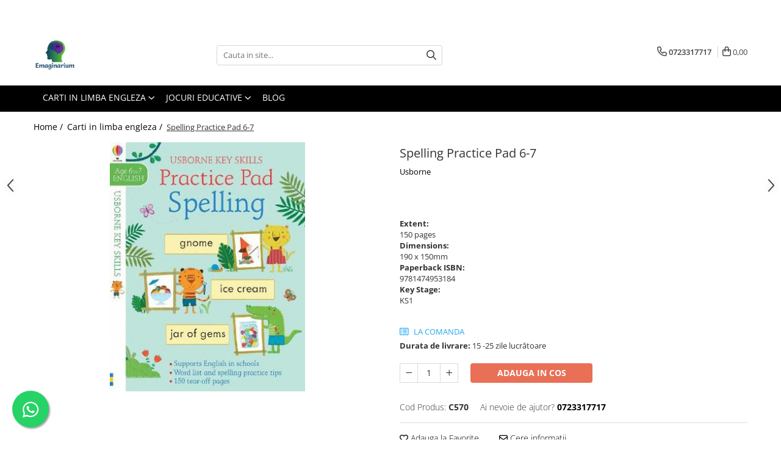

--- FILE ---
content_type: text/html; charset=UTF-8
request_url: https://www.emaginarium.ro/books-in-english/spelling-practice-pad-6-7.html
body_size: 33220
content:
<!DOCTYPE html>

<html lang="ro-ro">

	<head>
		<meta charset="UTF-8">

		<script src="https://gomagcdn.ro/themes/fashion/js/lazysizes.min.js?v=10141333-4.242" async=""></script>

		<script>
			function g_js(callbk){typeof callbk === 'function' ? window.addEventListener("DOMContentLoaded", callbk, false) : false;}
		</script>

		
		<style>
			/*body.loading{overflow:hidden;}
			body.loading #wrapper{opacity: 0;visibility: hidden;}
			body #wrapper{opacity: 1;visibility: visible;transition:all .1s ease-out;}*/

			.main-header .main-menu{min-height:43px;}
			.-g-hide{visibility:hidden;opacity:0;}

					</style>
		
		<link rel="preconnect" href="https://gomagcdn.ro"><link rel="dns-prefetch" href="https://fonts.googleapis.com" /><link rel="dns-prefetch" href="https://fonts.gstatic.com" /><link rel="dns-prefetch" href="https://connect.facebook.net" /><link rel="dns-prefetch" href="https://www.facebook.com" /><link rel="dns-prefetch" href="https://www.googletagmanager.com" /><link rel="dns-prefetch" href="https://www.google-analytics.com" /><link rel="dns-prefetch" href="https://embed.tawk.to" />

					<link rel="preload" as="image" href="https://gomagcdn.ro/domains/emaginarium.ro/files/product/large/spelling-practice-pad-6-7-2277-370067.jpg"   >
		
		<link rel="preload" href="https://gomagcdn.ro/themes/fashion/js/plugins.js?v=10141333-4.242" as="script">

		
					<link rel="preload" href="https://www.emaginarium.ro/theme/default.js?v=41690405060" as="script">
				
		<link rel="preload" href="https://gomagcdn.ro/themes/fashion/js/dev.js?v=10141333-4.242" as="script">

		
					<link rel="stylesheet" href="https://gomagcdn.ro/themes/fashion/css/main-min.css?v=10141333-4.242-1" data-values='{"blockScripts": "1"}'>
		
					<link rel="stylesheet" href="https://www.emaginarium.ro/theme/default.css?v=41690405060">
		
						<link rel="stylesheet" href="https://gomagcdn.ro/themes/fashion/css/dev-style.css?v=10141333-4.242-1">
		
		
		
		<link rel="alternate" hreflang="x-default" href="https://www.emaginarium.ro/books-in-english/spelling-practice-pad-6-7.html">
									<!-- Global site tag (gtag.js) - Google Analytics -->
<script async src="https://www.googletagmanager.com/gtag/js?id=UA-199159758-1">
</script>
<script>
  window.dataLayer = window.dataLayer || [];
  function gtag(){dataLayer.push(arguments);}
  gtag('js', new Date());

  gtag('config', 'UA-199159758-1');
</script>					
		<meta name="expires" content="never">
		<meta name="revisit-after" content="1 days">
					<meta name="author" content="Gomag">
				<title>Spelling Practice Pad 6-7</title>


					<meta name="robots" content="index,follow" />
						
		<meta name="description" content="Spelling Practice Pad 6-7">
		<meta class="viewport" name="viewport" content="width=device-width, initial-scale=1.0, user-scalable=no">
							<meta property="og:description" content=" Extent: 150 pages Dimensions: 190 x 150mm Paperback ISBN: 9781474953184 Key Stage: KS1"/>
							<meta property="og:image" content="https://gomagcdn.ro/domains/emaginarium.ro/files/product/large/spelling-practice-pad-6-7-2277-370067.jpg"/>
															<link rel="canonical" href="https://www.emaginarium.ro/books-in-english/spelling-practice-pad-6-7.html" />
			<meta property="og:url" content="https://www.emaginarium.ro/books-in-english/spelling-practice-pad-6-7.html"/>
						
		<meta name="distribution" content="Global">
		<meta name="owner" content="www.emaginarium.ro">
		<meta name="publisher" content="www.emaginarium.ro">
		<meta name="rating" content="General">
		<meta name="copyright" content="Copyright www.emaginarium.ro 2026. All rights reserved">
		<link rel="search" href="https://www.emaginarium.ro/opensearch.ro.xml" type="application/opensearchdescription+xml" title="Cautare"/>

		
							<script src="https://gomagcdn.ro/themes/fashion/js/jquery-2.1.4.min.js"></script>
			<script defer src="https://gomagcdn.ro/themes/fashion/js/jquery.autocomplete.js?v=20181023"></script>
			<script src="https://gomagcdn.ro/themes/fashion/js/gomag.config.js?v=10141333-4.242"></script>
			<script src="https://gomagcdn.ro/themes/fashion/js/gomag.js?v=10141333-4.242"></script>
		
													<script>
$.Gomag.bind('User/Data/AffiliateMarketing/HideTrafiLeak', function(event, data){

    //hide tawk.to widget
	Tawk_API = Tawk_API || {};
	Tawk_API.onBeforeLoad = function(){
		Tawk_API.hideWidget();
	};
});
</script><script>
$.Gomag.bind('User/Data/AffiliateMarketing/HideTrafiLeak', function(event, data){

    $('.whatsappfloat').remove();
});
</script><script>
	var items = [];

	items.push(
		{
			id		:'C570',
			name	:'Spelling Practice Pad 6-7',
			brand	:'Usborne',
			category:'Carti in limba engleza',
			price	:50.0000,
			google_business_vertical: 'retail'
		}
	);

	gtag('event', 'view_item', {
		items: [items],
		currency: "Lei",
		value: "50.0000",
		send_to: ''
	});
	</script><script>	
	$(document).ready(function(){
		
		$(document).on('click', $GomagConfig.cartSummaryItemRemoveButton, function() {
			var productId = $(this).attr("data-product");
			var productSku = $(this).attr("data-productsku");
			var productPrice = $(this).attr("data-productprice");
			var productQty = $(this).attr("data-qty");
			
			gtag('event', 'remove_from_cart', {
					send_to	: '',
					value	: parseFloat(productQty) * parseFloat(productPrice),
					items:[{
						id		: productSku,
						quantity: productQty,
						price	: productPrice		 
				}]
			})
			
		})
	
		$(document).on('click', $GomagConfig.checkoutItemRemoveButton, function() {
			
			var itemKey = $(this).attr('id').replace('__checkoutItemRemove','');
			var productId = $(this).data("product");
			var productSku = $(this).attr("productsku");
			var productPrice = $(this).attr("productprice");
			var productQty = $('#quantityToAdd_'+itemKey).val();
			
			gtag('event', 'remove_from_cart', {
				send_to	: '',
				value	: parseFloat(productQty) * parseFloat(productPrice),
				items	:[{
					id		: productSku,
					quantity: productQty,
					price	: productPrice
				}]
			})
			
		})
	});		
	
</script>
<script>
	(function(i,s,o,g,r,a,m){i['GoogleAnalyticsObject']=r;i[r]=i[r]||function(){
	(i[r].q=i[r].q||[]).push(arguments)},i[r].l=1*new Date();a=s.createElement(o),
	m=s.getElementsByTagName(o)[0];a.async=1;a.src=g;m.parentNode.insertBefore(a,m)
	})(window,document,'script','//www.google-analytics.com/analytics.js','ga');
	ga('create', 'UA-199188624-1', 'auto');  // Replace with your property ID.

	ga('require', 'ec');
</script>
<script>
	$.Gomag.bind('Product/Add/To/Cart/After/Listing', function gaProductAddToCartL(event, data){
		if(data.product !== undefined){

			var gaProduct = false;

			if(typeof(gaProducts) != 'undefined' && gaProducts[data.product.id] != undefined)
			{
				var gaProduct = gaProducts[data.product.id];
			}
			if(gaProduct == false)
			{
				gaProduct = {};
				gaProduct.id =  data.product.id ;
				gaProduct.name =  data.product.sku ;
				gaProduct.category = data.product.category;
				gaProduct.brand = data.product.brand;

				var variant = [];
				if(data.product.versions && data.product.versions != undefined && data.product.versions[data.product.id] != undefined && data.product.versions[data.product.id]['attributes'] != undefined && data.product.versions[data.product.id]['attributes'])
				{

					$.each(data.product.versions[data.product.id]['attributes'], function(i, v){
						variant.push(v.value);
					})
				}


				gaProduct.variant = variant.join(',');
			}

			gaProduct.price = data.product.price;
			gaProduct.quantity = data.product.productQuantity;

			ga('ec:addProduct', gaProduct);
			ga('ec:setAction', 'add');
			ga('send', 'event', 'UX', 'click', 'add to cart');     // Send data using an event.

			window.dataLayer = window.dataLayer || [];
			dataLayer.push({
				'event': 'addToCart',
				'ecommerce': {
					'add': {
					  'products': [gaProduct]
					}
				}
			});

        }
	})
	$.Gomag.bind('Product/Add/To/Cart/After/Details', function gaProductAddToCartD(event, data){

		if(data.product !== undefined){

			var gaProduct = false;
			if(
				typeof(gaProducts) != 'undefined'
				&&
				gaProducts[data.product.id] != undefined
			)
			{
				var gaProduct = gaProducts[data.product.id];
			}
			if(gaProduct == false)
			{

				gaProduct = {};
				gaProduct.id =  data.product.id ;
				gaProduct.name =   data.product.sku ;
				gaProduct.category = data.product.category;
				gaProduct.brand = data.product.brand;
				var variant = [];
				if(data.product.versions && data.product.versions != undefined && data.product.versions[data.product.id] != undefined && data.product.versions[data.product.id]['attributes'] != undefined && data.product.versions[data.product.id]['attributes'])
				{

					$.each(data.product.versions[data.product.id]['attributes'], function(i, v){
						variant.push(v.value);
					})
				}


				gaProduct.variant = variant.join(',');
				gaProduct.price = data.product.price;

			}
			gaProduct.quantity = data.product.productQuantity;

			ga('ec:addProduct', gaProduct);
			ga('ec:setAction', 'add');
			ga('send', 'event', 'UX', 'click', 'add to cart');     // Send data using an event.

			window.dataLayer = window.dataLayer || [];
			dataLayer.push({
			  'event': 'addToCart',
			  'ecommerce': {
				'add': {
				  'products': [gaProduct]
				}
			  }
			});
        }

	})
	 $.Gomag.bind('Product/Remove/From/Cart', function gaProductRemovedFromCart(event, data){
		var envData = $.Gomag.getEnvData();
		var products = envData.products;

		if(data.data.product !== undefined && products[data.data.product] !== undefined){


			var dataProduct = products[data.data.product];
			gaProduct = {};
			gaProduct.id =  dataProduct.id ;

			gaProduct.name =   dataProduct.sku ;
			gaProduct.category = dataProduct.category;
			gaProduct.brand = dataProduct.brand;
			gaProduct.price = dataProduct.price;

			var variant = [];
			if(dataProduct['version'] != undefined && dataProduct['version'])
			{

				$.each(dataProduct['version'], function(i, v){
					variant.push(v.value);
				})
			}


			gaProduct.variant = variant.join(',');
			gaProduct.quantity = data.data.quantity;
			ga('ec:addProduct', gaProduct);
			ga('ec:setAction', 'remove');
			ga('send', 'event', 'UX', 'click', 'remove from cart');
			window.dataLayer = window.dataLayer || [];
			dataLayer.push({
				  'event': 'removeFromCart',
				  'ecommerce': {
					'remove': {                               // 'remove' actionFieldObject measures.
					  'products': [gaProduct]
					}
				  }
				});
        }

	});

	 $.Gomag.bind('Cart/Quantity/Update', function gaCartQuantityUpdate(event, data){
		var envData = $.Gomag.getEnvData();
		var products = envData.products;
		if(!data.data.finalQuantity || !data.data.initialQuantity)
		{
			return false;
		}
		var dataProduct = products[data.data.product];
		gaProduct = {};
		gaProduct.id =  dataProduct.id ;
		gaProduct.name =   dataProduct.sku ;
		gaProduct.category = dataProduct.category;
		gaProduct.brand = dataProduct.brand;
		gaProduct.price = dataProduct.price;
		var variant = [];
		if(dataProduct['version'] != undefined && dataProduct['version'])
		{

			$.each(dataProduct['version'], function(i, v){
				variant.push(v.value);
			})
		}
		gaProduct.variant = variant.join(',');
		var type = 'addToCart';

		if(parseFloat(data.data.initialQuantity) > parseFloat(data.data.finalQuantity))
		{
			var quantity = parseFloat(data.data.initialQuantity) - parseFloat(data.data.finalQuantity);
			gaProduct.quantity = quantity;

			ga('ec:addProduct', gaProduct);
			ga('ec:setAction', 'remove');
			ga('send', 'event', 'UX', 'click', 'remove from cart');
			window.dataLayer = window.dataLayer || [];
			dataLayer.push({
				  'event': 'removeFromCart',
				  'ecommerce': {
					'remove': {                               // 'remove' actionFieldObject measures.
					  'products': [gaProduct]
					}
				  }
				});
		}
		else if(parseFloat(data.data.initialQuantity) < parseFloat(data.data.finalQuantity))
		{
			var quantity = parseFloat(data.data.finalQuantity) - parseFloat(data.data.initialQuantity);
			gaProduct.quantity = quantity;

			ga('ec:addProduct', gaProduct);
			ga('ec:setAction', 'add');
			ga('send', 'event', 'UX', 'click', 'add to cart');     // Send data using an event.

			window.dataLayer = window.dataLayer || [];
			dataLayer.push({
			  'event': 'addToCart',
			  'ecommerce': {
				'add': {
				  'products': [gaProduct]
				}
			  }
			});
		}

	});
$.Gomag.bind('Product/Box/Click', function enhancedAnalytics(queue){
		$.Gomag.asyncClickBlock(queue);
		if(
			typeof(gaProducts) != 'undefined'
			&&
			gaProducts[queue.data.product] != undefined
		)
		{
			var clickProduct = gaProducts[queue.data.product];
		}
		else
		{
			var clickProduct = {};
			var productId = queue.data.product;

			var envData = $.Gomag.getEnvData();
			var products = envData.products;

			if(products[productId] !== undefined){

				var dataProduct = products[productId];

				clickProduct.list = 'homepage';
				clickProduct.position = '0';
				clickProduct.name =  dataProduct.sku ;
				clickProduct.id = dataProduct.id;
				clickProduct.price = dataProduct.price;
				clickProduct.brand = dataProduct.brand;
				clickProduct.category = dataProduct.category;
				clickProduct.variant = '';
			}
		}
		window.dataLayer = window.dataLayer || [];

		dataLayer.push({
			'event': 'productClick',
			'ecommerce': {
			  'click': {
				'actionField': {'list': 'Search'},      // Optional list property.
				'products': [clickProduct]
			   }
			 },
			 'eventCallback': function() {
			   return false;
			 }
		  });

		ga('ec:addProduct', clickProduct);
		ga('ec:setAction', 'click', {list: 'Search'});

		  // Send click with an event, then send user to product page.
		  ga('send', 'event', 'UX', 'click', 'Results', {
			useBeacon: true,
			hitCallback: function() {
				$.Gomag.asyncClickComplete(queue);
			},
			hitCallbackFail: function()
			{
				$.Gomag.asyncClickComplete(queue);
			}
		  });
		setTimeout(function(){ $.Gomag.asyncClickComplete(queue);}, 200);
	});
</script>
<script>
function gmsc(name, value)
{
	if(value != undefined && value)
	{
		var expires = new Date();
		expires.setTime(expires.getTime() + parseInt(3600*24*1000*90));
		document.cookie = encodeURIComponent(name) + "=" + encodeURIComponent(value) + '; expires='+ expires.toUTCString() + "; path=/";
	}
}
let gmqs = window.location.search;
let gmup = new URLSearchParams(gmqs);
gmsc('g_sc', gmup.get('shop_campaign'));
gmsc('shop_utm_campaign', gmup.get('utm_campaign'));
gmsc('shop_utm_medium', gmup.get('utm_medium'));
gmsc('shop_utm_source', gmup.get('utm_source'));
</script><!-- Facebook Pixel Code -->
				<script>
				!function(f,b,e,v,n,t,s){if(f.fbq)return;n=f.fbq=function(){n.callMethod?
				n.callMethod.apply(n,arguments):n.queue.push(arguments)};if(!f._fbq)f._fbq=n;
				n.push=n;n.loaded=!0;n.version="2.0";n.queue=[];t=b.createElement(e);t.async=!0;
				t.src=v;s=b.getElementsByTagName(e)[0];s.parentNode.insertBefore(t,s)}(window,
				document,"script","//connect.facebook.net/en_US/fbevents.js");

				fbq("init", "322897736307014");
				fbq("track", "PageView");</script>
				<!-- End Facebook Pixel Code -->
				<script>
				$.Gomag.bind('User/Ajax/Data/Loaded', function(event, data){
					if(data != undefined && data.data != undefined)
					{
						var eventData = data.data;
						if(eventData.facebookUserData != undefined)
						{
							$('body').append(eventData.facebookUserData);
						}
					}
				})
				</script>
				<meta name="facebook-domain-verification" content="b4s34xohlo6q01fqxb6ku0fxvduoja" /><script>
	$.Gomag.bind('Product/Add/To/Cart/After/Listing', function(event, data){
		if(data.product !== undefined){
			gtag('event', 'add_to_cart', {
				send_to	: '',
				value	: parseFloat(data.product.productQuantity) * parseFloat(data.product.price),
				items	:[{
					id		: data.product.sku,
					name	: data.product.name,
					brand	: data.product.brand,
					category: data.product.category,
					quantity: data.product.productQuantity,
					price	: data.product.price
				 
			}]
		   })
        }
	})
	$.Gomag.bind('Product/Add/To/Cart/After/Details', function(event, data){
		
		if(data.product !== undefined){
			gtag('event', 'add_to_cart', {
				send_to: '',
				value: parseFloat(data.product.productQuantity) * parseFloat(data.product.price),
				items: [{
					id: data.product.sku,
					name		: data.product.name,
					brand		: data.product.brand,
					category	: data.product.category,
					quantity	: data.product.productQuantity,
					price		: data.product.price
				}]	
			})
		}
	})
   
</script>					
		
	</head>

	<body class="" style="">

		<script >
			function _addCss(url, attribute, value, loaded){
				var _s = document.createElement('link');
				_s.rel = 'stylesheet';
				_s.href = url;
				_s.type = 'text/css';
				if(attribute)
				{
					_s.setAttribute(attribute, value)
				}
				if(loaded){
					_s.onload = function(){
						var dom = document.getElementsByTagName('body')[0];
						//dom.classList.remove('loading');
					}
				}
				var _st = document.getElementsByTagName('link')[0];
				_st.parentNode.insertBefore(_s, _st);
			}
			//_addCss('https://fonts.googleapis.com/css2?family=Open+Sans:ital,wght@0,300;0,400;0,600;0,700;1,300;1,400&display=swap');
			_addCss('https://gomagcdn.ro/themes/_fonts/Open-Sans.css');

		</script>
		<script>
				/*setTimeout(
				  function()
				  {
				   document.getElementsByTagName('body')[0].classList.remove('loading');
				  }, 1000);*/
		</script>
							
					<div id="fb-root"></div>
						<script >
			window.fbAsyncInit = function() {
			FB.init({
			appId : 'https://www.facebook.com/minti.sclipitoare.1',
			autoLogAppEvents : true,
			xfbml : true,
			version : 'v12.0'
			});
			};
			</script>
			<script async defer crossorigin="anonymous" src="https://connect.facebook.net/ro_RO/sdk.js"></script>
					
		<div id="wrapper">
			<!-- BLOCK:18141d3d9e3d32d813ba9d76ffb263fe start -->
<div id="_cartSummary" class="hide"></div>

<script >
	$(document).ready(function() {

		$(document).on('keypress', '.-g-input-loader', function(){
			$(this).addClass('-g-input-loading');
		})

		$.Gomag.bind('Product/Add/To/Cart/After', function(eventResponse, properties)
		{
									var data = JSON.parse(properties.data);
			$('.q-cart').html(data.quantity);
			if(parseFloat(data.quantity) > 0)
			{
				$('.q-cart').removeClass('hide');
			}
			else
			{
				$('.q-cart').addClass('hide');
			}
			$('.cartPrice').html(data.subtotal + ' ' + data.currency);
			$('.cartProductCount').html(data.quantity);


		})
		$('#_cartSummary').on('updateCart', function(event, cart) {
			var t = $(this);

			$.get('https://www.emaginarium.ro/cart-update', {
				cart: cart
			}, function(data) {

				$('.q-cart').html(data.quantity);
				if(parseFloat(data.quantity) > 0)
				{
					$('.q-cart').removeClass('hide');
				}
				else
				{
					$('.q-cart').addClass('hide');
				}
				$('.cartPrice').html(data.subtotal + ' ' + data.currency);
				$('.cartProductCount').html(data.quantity);
			}, 'json');
			window.ga = window.ga || function() {
				(ga.q = ga.q || []).push(arguments)
			};
			ga('send', 'event', 'Buton', 'Click', 'Adauga_Cos');
		});

		if(window.gtag_report_conversion) {
			$(document).on("click", 'li.phone-m', function() {
				var phoneNo = $('li.phone-m').children( "a").attr('href');
				gtag_report_conversion(phoneNo);
			});

		}

	});
</script>


	<div class="cart-dd cart-side _cartShow cart-closed"></div>

<header class="main-header container-bg clearfix" data-block="headerBlock">
	<div class="discount-tape container-h full -g-hide" id="_gomagHellobar">
<style>
.discount-tape{position: relative;width:100%;padding:0;text-align:center;font-size:14px;overflow: hidden;z-index:99;}
.discount-tape a{color: #ffffff;}
.Gomag-HelloBar{padding:10px;}
@media screen and (max-width: 767px){.discount-tape{font-size:13px;}}
</style>
<div class="Gomag-HelloBar" style="background: #7f8c08;color: #ffffff;">
	<a href="https://www.emaginarium.ro/special-offers" rel="nofollow" style="color: #ffffff;">
		Cele mai bune oferte la Emaginarium, locul unde imaginația este încurajată să se dezvolte prin lectură și învățare în joacă!
			</a>
	</div>
<div class="clear"></div>
</div>

		
	<div class="top-head-bg container-h full">

		<div class="top-head container-h">
			<div class="row">
				<div class="col-md-3 col-sm-3 col-xs-5 logo-h">
					
	<a href="https://www.emaginarium.ro" id="logo" data-pageId="2">
		<img src="https://gomagcdn.ro/domains/emaginarium.ro/files/company/a2447e24-0309-4599-9b9e-23a21c8026f0-200x200-1-17123106.png" fetchpriority="high" class="img-responsive" alt="www.emaginarium.ro" title="www.emaginarium.ro" width="200" height="50" style="width:auto;">
	</a>
				</div>
				<div class="col-md-4 col-sm-4 col-xs-7 main search-form-box">
					
<form name="search-form" class="search-form" action="https://www.emaginarium.ro/produse" id="_searchFormMainHeader">

	<input id="_autocompleteSearchMainHeader" name="c" class="input-placeholder -g-input-loader" type="text" placeholder="Cauta in site..." aria-label="Search"  value="">
	<button id="_doSearch" class="search-button" aria-hidden="true">
		<i class="fa fa-search" aria-hidden="true"></i>
	</button>

				<script >
			$(document).ready(function() {

				$('#_autocompleteSearchMainHeader').autocomplete({
					serviceUrl: 'https://www.emaginarium.ro/autocomplete',
					minChars: 2,
					deferRequestBy: 700,
					appendTo: '#_searchFormMainHeader',
					width: parseInt($('#_doSearch').offset().left) - parseInt($('#_autocompleteSearchMainHeader').offset().left),
					formatResult: function(suggestion, currentValue) {
						return suggestion.value;
					},
					onSelect: function(suggestion) {
						$(this).val(suggestion.data);
					},
					onSearchComplete: function(suggestion) {
						$(this).removeClass('-g-input-loading');
					}
				});
				$(document).on('click', '#_doSearch', function(e){
					e.preventDefault();
					if($('#_autocompleteSearchMainHeader').val() != '')
					{
						$('#_searchFormMainHeader').submit();
					}
				})
			});
		</script>
	

</form>
				</div>
				<div class="col-md-5 col-sm-5 acount-section">
					
<ul>
	<li class="search-m hide">
		<a href="#" class="-g-no-url" aria-label="Cauta in site..." data-pageId="">
			<i class="fa fa-search search-open" aria-hidden="true"></i>
			<i style="display:none" class="fa fa-times search-close" aria-hidden="true"></i>
		</a>
	</li>
	<li class="-g-user-icon -g-user-icon-empty">
			
	</li>
	
				<li class="contact-header">
			<a href="tel:0723317717" aria-label="Contacteaza-ne" data-pageId="3">
				<i class="fa fa-phone" aria-hidden="true"></i>
								<span>0723317717</span>
			</a>
		</li>
			<li class="wishlist-header hide">
		<a href="https://www.emaginarium.ro/wishlist" aria-label="Wishlist" data-pageId="28">
			<span class="-g-wishlist-product-count -g-hide"></span>
			<i class="fa fa-heart-o" aria-hidden="true"></i>
			<span class="">Favorite</span>
		</a>
	</li>
	<li class="cart-header-btn cart">
		<a class="cart-drop _showCartHeader" href="https://www.emaginarium.ro/cos-de-cumparaturi" aria-label="Cos de cumparaturi">
			<span class="q-cart hide">0</span>
			<i class="fa fa-shopping-bag" aria-hidden="true"></i>
			<span class="count cartPrice">0,00
				
			</span>
		</a>
			</li>

	</ul>

	<script>
		$(document).ready(function() {
			//Cart
							$.Gomag.bind('Product/Add/To/Cart/Validate', function(){
					if($('#-g-cart-dropdown').length)
					{
						$('.close-side-cart').click();
						$('#-g-cart-dropdown').remove();
					}
				})
				$(document).on('click', '.cart', function(e){
					e.preventDefault();
					$.Gomag.showCartSummary('div._cartShow');
					if($('.cart-side').length){
						$('.menu-wrapper').addClass('cart_side_opened');
					}
				});
				$(document).on('click', '.close-side-cart', function(){
					$.Gomag.hideCartSummary('div._cartShow');
					$('div._cartShow').removeClass('cart-open');
					if($('.cart-side').length){
						$('.menu-wrapper').removeClass('cart_side_opened');
					}
					$.Gomag.getUserAjaxData();
				});
						$(document).on('click', '.dropdown-toggle', function() {
				window.location = $(this).attr('href');
			})
		})
	</script>

				</div>
			</div>
		</div>
	</div>


<div id="navigation">
	<nav id="main-menu" class="main-menu container-h full clearfix">
		<a href="#" class="menu-trg -g-no-url" title="Produse">
			<span>&nbsp;</span>
		</a>
		
<div class="container-h nav-menu-hh clearfix">

	<!-- BASE MENU -->
	<ul class="
			nav-menu base-menu container-h
			
			
		">

		

			
		<li class="menu-drop __GomagMM ">
							<a
					href="https://www.emaginarium.ro/books-in-english"
					class="  "
					rel="  "
					
					title="Carti in limba engleza"
					data-Gomag=''
					data-block-name="mainMenuD0"
					data-pageId= "80"
					data-block="mainMenuD">
											<span class="list">Carti in limba engleza</span>
						<i class="fa fa-angle-down"></i>
				</a>

									<div class="menu-dd">
										<ul class="drop-list clearfix w100">
																																						<li class="fl">
										<div class="col">
											<p class="title">
												<a
												href="https://www.emaginarium.ro/100-1000-things-to-know"
												class="title    "
												rel="  "
												
												title="100 /1000 lucruri de stiut"
												data-Gomag=''
												data-block-name="mainMenuD1"
												data-block="mainMenuD"
												data-pageId= "80"
												>
																										100 /1000 lucruri de stiut
												</a>
											</p>
																						
										</div>
									</li>
																																<li class="fl">
										<div class="col">
											<p class="title">
												<a
												href="https://www.emaginarium.ro/key-skills"
												class="title    "
												rel="  "
												
												title="Abilitati practice"
												data-Gomag=''
												data-block-name="mainMenuD1"
												data-block="mainMenuD"
												data-pageId= "80"
												>
																										Abilitati practice
												</a>
											</p>
																						
										</div>
									</li>
																																<li class="fl">
										<div class="col">
											<p class="title">
												<a
												href="https://www.emaginarium.ro/money-business-economy"
												class="title    "
												rel="  "
												
												title="Business/ Economie/ Bani"
												data-Gomag=''
												data-block-name="mainMenuD1"
												data-block="mainMenuD"
												data-pageId= "80"
												>
																										Business/ Economie/ Bani
												</a>
											</p>
																						
										</div>
									</li>
																																<li class="fl">
										<div class="col">
											<p class="title">
												<a
												href="https://www.emaginarium.ro/cards"
												class="title    "
												rel="  "
												
												title="Carduri cu activitati"
												data-Gomag=''
												data-block-name="mainMenuD1"
												data-block="mainMenuD"
												data-pageId= "80"
												>
																										Carduri cu activitati
												</a>
											</p>
																						
										</div>
									</li>
																																<li class="fl">
										<div class="col">
											<p class="title">
												<a
												href="https://www.emaginarium.ro/gift-books"
												class="title    "
												rel="  "
												
												title="Carti pentru Cadou"
												data-Gomag=''
												data-block-name="mainMenuD1"
												data-block="mainMenuD"
												data-pageId= "80"
												>
																										Carti pentru Cadou
												</a>
											</p>
																						
										</div>
									</li>
																																<li class="fl">
										<div class="col">
											<p class="title">
												<a
												href="https://www.emaginarium.ro/christmassy"
												class="title    "
												rel="  "
												
												title="Carti tematice de Craciun"
												data-Gomag=''
												data-block-name="mainMenuD1"
												data-block="mainMenuD"
												data-pageId= "80"
												>
																										Carti tematice de Craciun
												</a>
											</p>
																						
										</div>
									</li>
																																<li class="fl">
										<div class="col">
											<p class="title">
												<a
												href="https://www.emaginarium.ro/browse-by-topic"
												class="title    "
												rel="  "
												
												title="Dupa tematica"
												data-Gomag=''
												data-block-name="mainMenuD1"
												data-block="mainMenuD"
												data-pageId= "80"
												>
																										Dupa tematica
												</a>
											</p>
																																															<a
														href="https://www.emaginarium.ro/art"
														rel="  "
														
														title="Arta"
														class="    "
														data-Gomag=''
														data-block-name="mainMenuD2"
														data-block="mainMenuD"
														data-pageId=""
													>
																												<i class="fa fa-angle-right"></i>
														<span>Arta</span>
													</a>
																									<a
														href="https://www.emaginarium.ro/activity-books"
														rel="  "
														
														title="Carti cu activitati"
														class="    "
														data-Gomag=''
														data-block-name="mainMenuD2"
														data-block="mainMenuD"
														data-pageId=""
													>
																												<i class="fa fa-angle-right"></i>
														<span>Carti cu activitati</span>
													</a>
																									<a
														href="https://www.emaginarium.ro/picture-books"
														rel="  "
														
														title="Carti cu imagini"
														class="    "
														data-Gomag=''
														data-block-name="mainMenuD2"
														data-block="mainMenuD"
														data-pageId=""
													>
																												<i class="fa fa-angle-right"></i>
														<span>Carti cu imagini</span>
													</a>
																									<a
														href="https://www.emaginarium.ro/baby-books"
														rel="  "
														
														title="Carti pentru bebelusi"
														class="    "
														data-Gomag=''
														data-block-name="mainMenuD2"
														data-block="mainMenuD"
														data-pageId=""
													>
																												<i class="fa fa-angle-right"></i>
														<span>Carti pentru bebelusi</span>
													</a>
																									<a
														href="https://www.emaginarium.ro/mental-health-and-feelings"
														rel="  "
														
														title="Dezvoltare fizica, mentala si emotionala"
														class="    "
														data-Gomag=''
														data-block-name="mainMenuD2"
														data-block="mainMenuD"
														data-pageId=""
													>
																												<i class="fa fa-angle-right"></i>
														<span>Dezvoltare fizica, mentala si emotionala</span>
													</a>
																									<a
														href="https://www.emaginarium.ro/growing-up-and-mental-health"
														rel="  "
														
														title="Dezvoltare fizica, mentala si emotionala"
														class="    "
														data-Gomag=''
														data-block-name="mainMenuD2"
														data-block="mainMenuD"
														data-pageId=""
													>
																												<i class="fa fa-angle-right"></i>
														<span>Dezvoltare fizica, mentala si emotionala</span>
													</a>
																									<a
														href="https://www.emaginarium.ro/elt-english-language-teaching"
														rel="  "
														
														title="ELT"
														class="    "
														data-Gomag=''
														data-block-name="mainMenuD2"
														data-block="mainMenuD"
														data-pageId=""
													>
																												<i class="fa fa-angle-right"></i>
														<span>ELT</span>
													</a>
																									<a
														href="https://www.emaginarium.ro/fables"
														rel="  "
														
														title="Fabule"
														class="    "
														data-Gomag=''
														data-block-name="mainMenuD2"
														data-block="mainMenuD"
														data-pageId=""
													>
																												<i class="fa fa-angle-right"></i>
														<span>Fabule</span>
													</a>
																									<a
														href="https://www.emaginarium.ro/fiction"
														rel="  "
														
														title="Fictiune"
														class="    "
														data-Gomag=''
														data-block-name="mainMenuD2"
														data-block="mainMenuD"
														data-pageId=""
													>
																												<i class="fa fa-angle-right"></i>
														<span>Fictiune</span>
													</a>
																									<a
														href="https://www.emaginarium.ro/geography-environment"
														rel="  "
														
														title="Geografie & Mediu"
														class="    "
														data-Gomag=''
														data-block-name="mainMenuD2"
														data-block="mainMenuD"
														data-pageId=""
													>
																												<i class="fa fa-angle-right"></i>
														<span>Geografie &amp; Mediu</span>
													</a>
																									<a
														href="https://www.emaginarium.ro/early-learning"
														rel="  "
														
														title="Invatare timpurie"
														class="    "
														data-Gomag=''
														data-block-name="mainMenuD2"
														data-block="mainMenuD"
														data-pageId=""
													>
																												<i class="fa fa-angle-right"></i>
														<span>Invatare timpurie</span>
													</a>
																									<a
														href="https://www.emaginarium.ro/history"
														rel="  "
														
														title="Istorie"
														class="    "
														data-Gomag=''
														data-block-name="mainMenuD2"
														data-block="mainMenuD"
														data-pageId=""
													>
																												<i class="fa fa-angle-right"></i>
														<span>Istorie</span>
													</a>
																									<a
														href="https://www.emaginarium.ro/food"
														rel="  "
														
														title="Mancare"
														class="    "
														data-Gomag=''
														data-block-name="mainMenuD2"
														data-block="mainMenuD"
														data-pageId=""
													>
																												<i class="fa fa-angle-right"></i>
														<span>Mancare</span>
													</a>
																									<a
														href="https://www.emaginarium.ro/maths"
														rel="  "
														
														title="Matematica"
														class="    "
														data-Gomag=''
														data-block-name="mainMenuD2"
														data-block="mainMenuD"
														data-pageId=""
													>
																												<i class="fa fa-angle-right"></i>
														<span>Matematica</span>
													</a>
																									<a
														href="https://www.emaginarium.ro/novelty-books"
														rel="  "
														
														title="Noutati"
														class="    "
														data-Gomag=''
														data-block-name="mainMenuD2"
														data-block="mainMenuD"
														data-pageId=""
													>
																												<i class="fa fa-angle-right"></i>
														<span>Noutati</span>
													</a>
																									<a
														href="https://www.emaginarium.ro/reading-programme"
														rel="  "
														
														title="Programul  de lectura"
														class="    "
														data-Gomag=''
														data-block-name="mainMenuD2"
														data-block="mainMenuD"
														data-pageId=""
													>
																												<i class="fa fa-angle-right"></i>
														<span>Programul  de lectura</span>
													</a>
																									<a
														href="https://www.emaginarium.ro/q-a"
														rel="  "
														
														title="Q & A"
														class="    "
														data-Gomag=''
														data-block-name="mainMenuD2"
														data-block="mainMenuD"
														data-pageId=""
													>
																												<i class="fa fa-angle-right"></i>
														<span>Q &amp; A</span>
													</a>
																									<a
														href="https://www.emaginarium.ro/book-and-jigsaws"
														rel="  "
														
														title="Set carte + puzzle"
														class="    "
														data-Gomag=''
														data-block-name="mainMenuD2"
														data-block="mainMenuD"
														data-pageId=""
													>
																												<i class="fa fa-angle-right"></i>
														<span>Set carte + puzzle</span>
													</a>
																									<a
														href="https://www.emaginarium.ro/science-technology"
														rel="  "
														
														title="Stiinta & Tehnologie"
														class="    "
														data-Gomag=''
														data-block-name="mainMenuD2"
														data-block="mainMenuD"
														data-pageId=""
													>
																												<i class="fa fa-angle-right"></i>
														<span>Stiinta &amp; Tehnologie</span>
													</a>
																									<a
														href="https://www.emaginarium.ro/english"
														rel="  "
														
														title="Studierea limbii engleze"
														class="    "
														data-Gomag=''
														data-block-name="mainMenuD2"
														data-block="mainMenuD"
														data-pageId=""
													>
																												<i class="fa fa-angle-right"></i>
														<span>Studierea limbii engleze</span>
													</a>
																							
										</div>
									</li>
																																<li class="fl">
										<div class="col">
											<p class="title">
												<a
												href="https://www.emaginarium.ro/dupa-varsta"
												class="title    "
												rel="  "
												
												title="Dupa varsta"
												data-Gomag=''
												data-block-name="mainMenuD1"
												data-block="mainMenuD"
												data-pageId= "80"
												>
																										Dupa varsta
												</a>
											</p>
																																															<a
														href="https://www.emaginarium.ro/0-3-ani"
														rel="  "
														
														title="0-3 ani"
														class="    "
														data-Gomag=''
														data-block-name="mainMenuD2"
														data-block="mainMenuD"
														data-pageId=""
													>
																												<i class="fa fa-angle-right"></i>
														<span>0-3 ani</span>
													</a>
																									<a
														href="https://www.emaginarium.ro/3-5-ani-181"
														rel="  "
														
														title="3-5 ani"
														class="    "
														data-Gomag=''
														data-block-name="mainMenuD2"
														data-block="mainMenuD"
														data-pageId=""
													>
																												<i class="fa fa-angle-right"></i>
														<span>3-5 ani</span>
													</a>
																									<a
														href="https://www.emaginarium.ro/5-7-ani"
														rel="  "
														
														title="5-7 ani"
														class="    "
														data-Gomag=''
														data-block-name="mainMenuD2"
														data-block="mainMenuD"
														data-pageId=""
													>
																												<i class="fa fa-angle-right"></i>
														<span>5-7 ani</span>
													</a>
																									<a
														href="https://www.emaginarium.ro/7-11-ani"
														rel="  "
														
														title="7-11 ani"
														class="    "
														data-Gomag=''
														data-block-name="mainMenuD2"
														data-block="mainMenuD"
														data-pageId=""
													>
																												<i class="fa fa-angle-right"></i>
														<span>7-11 ani</span>
													</a>
																									<a
														href="https://www.emaginarium.ro/11-13-ani"
														rel="  "
														
														title="11-13 ani"
														class="    "
														data-Gomag=''
														data-block-name="mainMenuD2"
														data-block="mainMenuD"
														data-pageId=""
													>
																												<i class="fa fa-angle-right"></i>
														<span>11-13 ani</span>
													</a>
																									<a
														href="https://www.emaginarium.ro/13-ani"
														rel="  "
														
														title="13 + ani"
														class="    "
														data-Gomag=''
														data-block-name="mainMenuD2"
														data-block="mainMenuD"
														data-pageId=""
													>
																												<i class="fa fa-angle-right"></i>
														<span>13 + ani</span>
													</a>
																							
										</div>
									</li>
																																<li class="fl">
										<div class="col">
											<p class="title">
												<a
												href="https://www.emaginarium.ro/encyclopedias"
												class="title    "
												rel="  "
												
												title="Enciclopedii"
												data-Gomag=''
												data-block-name="mainMenuD1"
												data-block="mainMenuD"
												data-pageId= "80"
												>
																										Enciclopedii
												</a>
											</p>
																						
										</div>
									</li>
																																<li class="fl">
										<div class="col">
											<p class="title">
												<a
												href="https://www.emaginarium.ro/novelty-books-236"
												class="title    "
												rel="  "
												
												title="Noutati"
												data-Gomag=''
												data-block-name="mainMenuD1"
												data-block="mainMenuD"
												data-pageId= "80"
												>
																										Noutati
												</a>
											</p>
																						
										</div>
									</li>
																																<li class="fl">
										<div class="col">
											<p class="title">
												<a
												href="https://www.emaginarium.ro/special-offers"
												class="title    "
												rel="  "
												
												title="Oferte speciale"
												data-Gomag=''
												data-block-name="mainMenuD1"
												data-block="mainMenuD"
												data-pageId= "80"
												>
																										Oferte speciale
												</a>
											</p>
																						
										</div>
									</li>
																																<li class="fl">
										<div class="col">
											<p class="title">
												<a
												href="https://www.emaginarium.ro/stories-of"
												class="title    "
												rel="  "
												
												title="Povestea...."
												data-Gomag=''
												data-block-name="mainMenuD1"
												data-block="mainMenuD"
												data-pageId= "80"
												>
																										Povestea....
												</a>
											</p>
																						
										</div>
									</li>
																																<li class="fl">
										<div class="col">
											<p class="title">
												<a
												href="https://www.emaginarium.ro/stories-for-little-children"
												class="title    "
												rel="  "
												
												title="Povesti pentru pitici"
												data-Gomag=''
												data-block-name="mainMenuD1"
												data-block="mainMenuD"
												data-pageId= "80"
												>
																										Povesti pentru pitici
												</a>
											</p>
																						
										</div>
									</li>
																																<li class="fl">
										<div class="col">
											<p class="title">
												<a
												href="https://www.emaginarium.ro/popular-themes"
												class="title    "
												rel="  "
												
												title="Tematici populare"
												data-Gomag=''
												data-block-name="mainMenuD1"
												data-block="mainMenuD"
												data-pageId= "80"
												>
																										Tematici populare
												</a>
											</p>
																																															<a
														href="https://www.emaginarium.ro/peep-inside"
														rel="  "
														
														title=""Uita-te in interior" (Peep inside)"
														class="    "
														data-Gomag=''
														data-block-name="mainMenuD2"
														data-block="mainMenuD"
														data-pageId=""
													>
																												<i class="fa fa-angle-right"></i>
														<span>&quot;Uita-te in interior&quot; (Peep inside)</span>
													</a>
																									<a
														href="https://www.emaginarium.ro/look-inside"
														rel="  "
														
														title=""Uita-te in interior"(Look inside)"
														class="    "
														data-Gomag=''
														data-block-name="mainMenuD2"
														data-block="mainMenuD"
														data-pageId=""
													>
																												<i class="fa fa-angle-right"></i>
														<span>&quot;Uita-te in interior&quot;(Look inside)</span>
													</a>
																									<a
														href="https://www.emaginarium.ro/see-inside"
														rel="  "
														
														title=""Uita-te in interior"(See inside/Lift the flap)"
														class="    "
														data-Gomag=''
														data-block-name="mainMenuD2"
														data-block="mainMenuD"
														data-pageId=""
													>
																												<i class="fa fa-angle-right"></i>
														<span>&quot;Uita-te in interior&quot;(See inside/Lift the flap)</span>
													</a>
																									<a
														href="https://www.emaginarium.ro/sports"
														rel="  "
														
														title="Activitati sportive"
														class="    "
														data-Gomag=''
														data-block-name="mainMenuD2"
														data-block="mainMenuD"
														data-pageId=""
													>
																												<i class="fa fa-angle-right"></i>
														<span>Activitati sportive</span>
													</a>
																									<a
														href="https://www.emaginarium.ro/astronomy-space"
														rel="  "
														
														title="Astronomie & Spatiu"
														class="    "
														data-Gomag=''
														data-block-name="mainMenuD2"
														data-block="mainMenuD"
														data-pageId=""
													>
																												<i class="fa fa-angle-right"></i>
														<span>Astronomie &amp; Spatiu</span>
													</a>
																									<a
														href="https://www.emaginarium.ro/plane-airport"
														rel="  "
														
														title="Avion/ Aeroport"
														class="    "
														data-Gomag=''
														data-block-name="mainMenuD2"
														data-block="mainMenuD"
														data-pageId=""
													>
																												<i class="fa fa-angle-right"></i>
														<span>Avion/ Aeroport</span>
													</a>
																									<a
														href="https://www.emaginarium.ro/ballet"
														rel="  "
														
														title="Balet"
														class="    "
														data-Gomag=''
														data-block-name="mainMenuD2"
														data-block="mainMenuD"
														data-pageId=""
													>
																												<i class="fa fa-angle-right"></i>
														<span>Balet</span>
													</a>
																									<a
														href="https://www.emaginarium.ro/horses-ponies"
														rel="  "
														
														title="Cai & Ponei"
														class="    "
														data-Gomag=''
														data-block-name="mainMenuD2"
														data-block="mainMenuD"
														data-pageId=""
													>
																												<i class="fa fa-angle-right"></i>
														<span>Cai &amp; Ponei</span>
													</a>
																									<a
														href="https://www.emaginarium.ro/fingerprints-rubberstamps"
														rel="  "
														
														title="Carti cu "Amprente" & " Stampile""
														class="    "
														data-Gomag=''
														data-block-name="mainMenuD2"
														data-block="mainMenuD"
														data-pageId=""
													>
																												<i class="fa fa-angle-right"></i>
														<span>Carti cu &quot;Amprente&quot; &amp; &quot; Stampile&quot;</span>
													</a>
																									<a
														href="https://www.emaginarium.ro/lift-the-flap-books"
														rel="  "
														
														title="Carti cu ferestre - "ridica si descopera""
														class="    "
														data-Gomag=''
														data-block-name="mainMenuD2"
														data-block="mainMenuD"
														data-pageId=""
													>
																												<i class="fa fa-angle-right"></i>
														<span>Carti cu ferestre - &quot;ridica si descopera&quot;</span>
													</a>
																									<a
														href="https://www.emaginarium.ro/farmyard-poppy-sam"
														rel="  "
														
														title="Carti cu povesti de la ferma/Poppy & Sam"
														class="    "
														data-Gomag=''
														data-block-name="mainMenuD2"
														data-block="mainMenuD"
														data-pageId=""
													>
																												<i class="fa fa-angle-right"></i>
														<span>Carti cu povesti de la ferma/Poppy &amp; Sam</span>
													</a>
																									<a
														href="https://www.emaginarium.ro/musical-sound-books"
														rel="  "
														
														title="Carti cu Sunete & Muzicale"
														class="    "
														data-Gomag=''
														data-block-name="mainMenuD2"
														data-block="mainMenuD"
														data-pageId=""
													>
																												<i class="fa fa-angle-right"></i>
														<span>Carti cu Sunete &amp; Muzicale</span>
													</a>
																									<a
														href="https://www.emaginarium.ro/magic-painting"
														rel="  "
														
														title="Carti de pictat magice"
														class="    "
														data-Gomag=''
														data-block-name="mainMenuD2"
														data-block="mainMenuD"
														data-pageId=""
													>
																												<i class="fa fa-angle-right"></i>
														<span>Carti de pictat magice</span>
													</a>
																									<a
														href="https://www.emaginarium.ro/sound-and-musical-books"
														rel="  "
														
														title="Carti muzicale & cu sunete"
														class="    "
														data-Gomag=''
														data-block-name="mainMenuD2"
														data-block="mainMenuD"
														data-pageId=""
													>
																												<i class="fa fa-angle-right"></i>
														<span>Carti muzicale &amp; cu sunete</span>
													</a>
																									<a
														href="https://www.emaginarium.ro/build-your-own"
														rel="  "
														
														title="Construieste-ti propria/propriul...."
														class="    "
														data-Gomag=''
														data-block-name="mainMenuD2"
														data-block="mainMenuD"
														data-pageId=""
													>
																												<i class="fa fa-angle-right"></i>
														<span>Construieste-ti propria/propriul....</span>
													</a>
																									<a
														href="https://www.emaginarium.ro/time"
														rel="  "
														
														title="Despre timp"
														class="    "
														data-Gomag=''
														data-block-name="mainMenuD2"
														data-block="mainMenuD"
														data-pageId=""
													>
																												<i class="fa fa-angle-right"></i>
														<span>Despre timp</span>
													</a>
																									<a
														href="https://www.emaginarium.ro/dinosaurs"
														rel="  "
														
														title="Dinozauri"
														class="    "
														data-Gomag=''
														data-block-name="mainMenuD2"
														data-block="mainMenuD"
														data-pageId=""
													>
																												<i class="fa fa-angle-right"></i>
														<span>Dinozauri</span>
													</a>
																									<a
														href="https://www.emaginarium.ro/farm"
														rel="  "
														
														title="Ferma"
														class="    "
														data-Gomag=''
														data-block-name="mainMenuD2"
														data-block="mainMenuD"
														data-pageId=""
													>
																												<i class="fa fa-angle-right"></i>
														<span>Ferma</span>
													</a>
																									<a
														href="https://www.emaginarium.ro/football"
														rel="  "
														
														title="Fotbal"
														class="    "
														data-Gomag=''
														data-block-name="mainMenuD2"
														data-block="mainMenuD"
														data-pageId=""
													>
																												<i class="fa fa-angle-right"></i>
														<span>Fotbal</span>
													</a>
																									<a
														href="https://www.emaginarium.ro/garden"
														rel="  "
														
														title="Gradina"
														class="    "
														data-Gomag=''
														data-block-name="mainMenuD2"
														data-block="mainMenuD"
														data-pageId=""
													>
																												<i class="fa fa-angle-right"></i>
														<span>Gradina</span>
													</a>
																									<a
														href="https://www.emaginarium.ro/jungle"
														rel="  "
														
														title="Jungla"
														class="    "
														data-Gomag=''
														data-block-name="mainMenuD2"
														data-block="mainMenuD"
														data-pageId=""
													>
																												<i class="fa fa-angle-right"></i>
														<span>Jungla</span>
													</a>
																									<a
														href="https://www.emaginarium.ro/under-the-sea"
														rel="  "
														
														title="Lumea acvatica"
														class="    "
														data-Gomag=''
														data-block-name="mainMenuD2"
														data-block="mainMenuD"
														data-pageId=""
													>
																												<i class="fa fa-angle-right"></i>
														<span>Lumea acvatica</span>
													</a>
																									<a
														href="https://www.emaginarium.ro/ancient-world"
														rel="  "
														
														title="Lumea antica"
														class="    "
														data-Gomag=''
														data-block-name="mainMenuD2"
														data-block="mainMenuD"
														data-pageId=""
													>
																												<i class="fa fa-angle-right"></i>
														<span>Lumea antica</span>
													</a>
																									<a
														href="https://www.emaginarium.ro/cars"
														rel="  "
														
														title="Masini"
														class="    "
														data-Gomag=''
														data-block-name="mainMenuD2"
														data-block="mainMenuD"
														data-pageId=""
													>
																												<i class="fa fa-angle-right"></i>
														<span>Masini</span>
													</a>
																									<a
														href="https://www.emaginarium.ro/fashion"
														rel="  "
														
														title="Moda"
														class="    "
														data-Gomag=''
														data-block-name="mainMenuD2"
														data-block="mainMenuD"
														data-pageId=""
													>
																												<i class="fa fa-angle-right"></i>
														<span>Moda</span>
													</a>
																									<a
														href="https://www.emaginarium.ro/nature"
														rel="  "
														
														title="Natura"
														class="    "
														data-Gomag=''
														data-block-name="mainMenuD2"
														data-block="mainMenuD"
														data-pageId=""
													>
																												<i class="fa fa-angle-right"></i>
														<span>Natura</span>
													</a>
																									<a
														href="https://www.emaginarium.ro/animals-birds"
														rel="  "
														
														title="Pasari & Animale"
														class="    "
														data-Gomag=''
														data-block-name="mainMenuD2"
														data-block="mainMenuD"
														data-pageId=""
													>
																												<i class="fa fa-angle-right"></i>
														<span>Pasari &amp; Animale</span>
													</a>
																									<a
														href="https://www.emaginarium.ro/peppa-pig"
														rel="  "
														
														title="Peppa Pig"
														class="    "
														data-Gomag=''
														data-block-name="mainMenuD2"
														data-block="mainMenuD"
														data-pageId=""
													>
																												<i class="fa fa-angle-right"></i>
														<span>Peppa Pig</span>
													</a>
																									<a
														href="https://www.emaginarium.ro/pirates"
														rel="  "
														
														title="Pirati"
														class="    "
														data-Gomag=''
														data-block-name="mainMenuD2"
														data-block="mainMenuD"
														data-pageId=""
													>
																												<i class="fa fa-angle-right"></i>
														<span>Pirati</span>
													</a>
																									<a
														href="https://www.emaginarium.ro/health-your-body"
														rel="  "
														
														title="Sanatate  & Corpul Uman"
														class="    "
														data-Gomag=''
														data-block-name="mainMenuD2"
														data-block="mainMenuD"
														data-pageId=""
													>
																												<i class="fa fa-angle-right"></i>
														<span>Sanatate  &amp; Corpul Uman</span>
													</a>
																									<a
														href="https://www.emaginarium.ro/sticker-dolly-dressing"
														rel="  "
														
														title="Sticker Dolly Dressing"
														class="    "
														data-Gomag=''
														data-block-name="mainMenuD2"
														data-block="mainMenuD"
														data-pageId=""
													>
																												<i class="fa fa-angle-right"></i>
														<span>Sticker Dolly Dressing</span>
													</a>
																									<a
														href="https://www.emaginarium.ro/trains"
														rel="  "
														
														title="Trenuri"
														class="    "
														data-Gomag=''
														data-block-name="mainMenuD2"
														data-block="mainMenuD"
														data-pageId=""
													>
																												<i class="fa fa-angle-right"></i>
														<span>Trenuri</span>
													</a>
																									<a
														href="https://www.emaginarium.ro/unicorns"
														rel="  "
														
														title="Unicorni"
														class="    "
														data-Gomag=''
														data-block-name="mainMenuD2"
														data-block="mainMenuD"
														data-pageId=""
													>
																												<i class="fa fa-angle-right"></i>
														<span>Unicorni</span>
													</a>
																									<a
														href="https://www.emaginarium.ro/fairies"
														rel="  "
														
														title="Zane"
														class="    "
														data-Gomag=''
														data-block-name="mainMenuD2"
														data-block="mainMenuD"
														data-pageId=""
													>
																												<i class="fa fa-angle-right"></i>
														<span>Zane</span>
													</a>
																							
										</div>
									</li>
																													</ul>
																	</div>
									
		</li>
		
		<li class="menu-drop __GomagMM ">
							<a
					href="https://www.emaginarium.ro/educational-games"
					class="  "
					rel="  "
					
					title="Jocuri educative"
					data-Gomag=''
					data-block-name="mainMenuD0"
					data-pageId= "80"
					data-block="mainMenuD">
											<span class="list">Jocuri educative</span>
						<i class="fa fa-angle-down"></i>
				</a>

									<div class="menu-dd">
										<ul class="drop-list clearfix w100">
																																						<li class="fl">
										<div class="col">
											<p class="title">
												<a
												href="https://www.emaginarium.ro/browse-by-age-276"
												class="title    "
												rel="  "
												
												title="Dupa varsta"
												data-Gomag=''
												data-block-name="mainMenuD1"
												data-block="mainMenuD"
												data-pageId= "80"
												>
																										Dupa varsta
												</a>
											</p>
																																															<a
														href="https://www.emaginarium.ro/3-5-ani"
														rel="  "
														
														title="3 - 5 ani"
														class="    "
														data-Gomag=''
														data-block-name="mainMenuD2"
														data-block="mainMenuD"
														data-pageId=""
													>
																												<i class="fa fa-angle-right"></i>
														<span>3 - 5 ani</span>
													</a>
																									<a
														href="https://www.emaginarium.ro/6-8-ani"
														rel="  "
														
														title="6 - 8 ani"
														class="    "
														data-Gomag=''
														data-block-name="mainMenuD2"
														data-block="mainMenuD"
														data-pageId=""
													>
																												<i class="fa fa-angle-right"></i>
														<span>6 - 8 ani</span>
													</a>
																									<a
														href="https://www.emaginarium.ro/9-11-ani"
														rel="  "
														
														title="9 - 11 ani"
														class="    "
														data-Gomag=''
														data-block-name="mainMenuD2"
														data-block="mainMenuD"
														data-pageId=""
													>
																												<i class="fa fa-angle-right"></i>
														<span>9 - 11 ani</span>
													</a>
																									<a
														href="https://www.emaginarium.ro/11-14-ani"
														rel="  "
														
														title="11 - 14 ani"
														class="    "
														data-Gomag=''
														data-block-name="mainMenuD2"
														data-block="mainMenuD"
														data-pageId=""
													>
																												<i class="fa fa-angle-right"></i>
														<span>11 - 14 ani</span>
													</a>
																									<a
														href="https://www.emaginarium.ro/14-ani"
														rel="  "
														
														title="14+ ani"
														class="    "
														data-Gomag=''
														data-block-name="mainMenuD2"
														data-block="mainMenuD"
														data-pageId=""
													>
																												<i class="fa fa-angle-right"></i>
														<span>14+ ani</span>
													</a>
																							
										</div>
									</li>
																													</ul>
																	</div>
									
		</li>
						
		

	
		<li class="menu-drop __GomagSM   ">

			<a
				href="https://www.emaginarium.ro/blog"
				rel="  "
				
				title="Blog"
				data-Gomag=''
				data-block="mainMenuD"
				data-pageId= "85"
				class=" "
			>
								Blog
							</a>
					</li>
	
		
	</ul> <!-- end of BASE MENU -->

</div>		<ul class="mobile-icon fr">

							<li class="phone-m">
					<a href="tel:0723317717" title="Contacteaza-ne">
												<i class="fa fa-phone" aria-hidden="true"></i>
					</a>
				</li>
									<li class="user-m -g-user-icon -g-user-icon-empty">
			</li>
			<li class="wishlist-header-m hide">
				<a href="https://www.emaginarium.ro/wishlist">
					<span class="-g-wishlist-product-count"></span>
					<i class="fa fa-heart-o" aria-hidden="true"></i>

				</a>
			</li>
			<li class="cart-m">
				<a href="https://www.emaginarium.ro/cos-de-cumparaturi">
					<span class="q-cart hide">0</span>
					<i class="fa fa-shopping-bag" aria-hidden="true"></i>
				</a>
			</li>
			<li class="search-m">
				<a href="#" class="-g-no-url" aria-label="Cauta in site...">
					<i class="fa fa-search search-open" aria-hidden="true"></i>
					<i style="display:none" class="fa fa-times search-close" aria-hidden="true"></i>
				</a>
			</li>
					</ul>
	</nav>
	<!-- end main-nav -->

	<div style="display:none" class="search-form-box search-toggle">
		<form name="search-form" class="search-form" action="https://www.emaginarium.ro/produse" id="_searchFormMobileToggle">
			<input id="_autocompleteSearchMobileToggle" name="c" class="input-placeholder -g-input-loader" type="text" autofocus="autofocus" value="" placeholder="Cauta in site..." aria-label="Search">
			<button id="_doSearchMobile" class="search-button" aria-hidden="true">
				<i class="fa fa-search" aria-hidden="true"></i>
			</button>

										<script >
					$(document).ready(function() {
						$('#_autocompleteSearchMobileToggle').autocomplete({
							serviceUrl: 'https://www.emaginarium.ro/autocomplete',
							minChars: 2,
							deferRequestBy: 700,
							appendTo: '#_searchFormMobileToggle',
							width: parseInt($('#_doSearchMobile').offset().left) - parseInt($('#_autocompleteSearchMobileToggle').offset().left),
							formatResult: function(suggestion, currentValue) {
								return suggestion.value;
							},
							onSelect: function(suggestion) {
								$(this).val(suggestion.data);
							},
							onSearchComplete: function(suggestion) {
								$(this).removeClass('-g-input-loading');
							}
						});

						$(document).on('click', '#_doSearchMobile', function(e){
							e.preventDefault();
							if($('#_autocompleteSearchMobileToggle').val() != '')
							{
								$('#_searchFormMobileToggle').submit();
							}
						})
					});
				</script>
			
		</form>
	</div>
</div>

</header>
<!-- end main-header --><!-- BLOCK:18141d3d9e3d32d813ba9d76ffb263fe end -->
			
<script >
	$.Gomag.bind('Product/Add/To/Cart/Validate', function(response, isValid)
	{
		$($GomagConfig.versionAttributesName).removeClass('versionAttributeError');

		if($($GomagConfig.versionAttributesSelectSelector).length && !$($GomagConfig.versionAttributesSelectSelector).val())
		{

			if ($($GomagConfig.versionAttributesHolder).position().top < jQuery(window).scrollTop()){
				//scroll up
				 $([document.documentElement, document.body]).animate({
					scrollTop: $($GomagConfig.versionAttributesHolder).offset().top - 55
				}, 1000, function() {
					$($GomagConfig.versionAttributesName).addClass('versionAttributeError');
				});
			}
			else if ($($GomagConfig.versionAttributesHolder).position().top + $($GomagConfig.versionAttributesHolder).height() >
				$(window).scrollTop() + (
					window.innerHeight || document.documentElement.clientHeight
				)) {
				//scroll down
				$('html,body').animate({
					scrollTop: $($GomagConfig.versionAttributesHolder).position().top - (window.innerHeight || document.documentElement.clientHeight) + $($GomagConfig.versionAttributesHolder).height() -55 }, 1000, function() {
					$($GomagConfig.versionAttributesName).addClass('versionAttributeError');
				}
				);
			}
			else{
				$($GomagConfig.versionAttributesName).addClass('versionAttributeError');
			}

			isValid.noError = false;
		}
		if($($GomagConfig.versionAttributesSelector).length && !$('.'+$GomagConfig.versionAttributesActiveSelectorClass).length)
		{

			if ($($GomagConfig.versionAttributesHolder).position().top < jQuery(window).scrollTop()){
				//scroll up
				 $([document.documentElement, document.body]).animate({
					scrollTop: $($GomagConfig.versionAttributesHolder).offset().top - 55
				}, 1000, function() {
					$($GomagConfig.versionAttributesName).addClass('versionAttributeError');
				});
			}
			else if ($($GomagConfig.versionAttributesHolder).position().top + $($GomagConfig.versionAttributesHolder).height() >
				$(window).scrollTop() + (
					window.innerHeight || document.documentElement.clientHeight
				)) {
				//scroll down
				$('html,body').animate({
					scrollTop: $($GomagConfig.versionAttributesHolder).position().top - (window.innerHeight || document.documentElement.clientHeight) + $($GomagConfig.versionAttributesHolder).height() -55 }, 1000, function() {
					$($GomagConfig.versionAttributesName).addClass('versionAttributeError');
				}
				);
			}
			else{
				$($GomagConfig.versionAttributesName).addClass('versionAttributeError');
			}

			isValid.noError = false;
		}
	});
	$.Gomag.bind('Page/Load', function removeSelectedVersionAttributes(response, settings) {
		/* remove selection for versions */
		if((settings.doNotSelectVersion != undefined && settings.doNotSelectVersion === true) && $($GomagConfig.versionAttributesSelector).length && !settings.reloadPageOnVersionClick) {
			$($GomagConfig.versionAttributesSelector).removeClass($GomagConfig.versionAttributesActiveSelectorClass);
		}

		if((settings.doNotSelectVersion != undefined && settings.doNotSelectVersion === true) && $($GomagConfig.versionAttributesSelectSelector).length) {
			var selected = settings.reloadPageOnVersionClick != undefined && settings.reloadPageOnVersionClick ? '' : 'selected="selected"';

			$($GomagConfig.versionAttributesSelectSelector).prepend('<option value="" ' + selected + '>Selectati</option>');
		}
	});
	$(document).ready(function() {
		function is_touch_device2() {
			return (('ontouchstart' in window) || (navigator.MaxTouchPoints > 0) || (navigator.msMaxTouchPoints > 0));
		};

		
		$.Gomag.bind('Product/Details/After/Ajax/Load', function(e, payload)
		{
			let reinit = payload.reinit;
			let response = payload.response;

			if(reinit){
				$('.thumb-h:not(.horizontal):not(.vertical)').insertBefore('.vertical-slide-img');

				var hasThumb = $('.thumb-sld').length > 0;

				$('.prod-lg-sld:not(.disabled)').slick({
					slidesToShow: 1,
					slidesToScroll: 1,
					//arrows: false,
					fade: true,
					//cssEase: 'linear',
					dots: true,
					infinite: false,
					draggable: false,
					dots: true,
					//adaptiveHeight: true,
					asNavFor: hasThumb ? '.thumb-sld' : null
				/*}).on('afterChange', function(event, slick, currentSlide, nextSlide){
					if($( window ).width() > 800 ){

						$('.zoomContainer').remove();
						$('#img_0').removeData('elevateZoom');
						var source = $('#img_'+currentSlide).attr('data-src');
						var fullImage = $('#img_'+currentSlide).attr('data-full-image');
						$('.swaped-image').attr({
							//src:source,
							"data-zoom-image":fullImage
						});
						$('.zoomWindowContainer div').stop().css("background-image","url("+ fullImage +")");
						$("#img_"+currentSlide).elevateZoom({responsive: true});
					}*/
				});

				if($( window ).width() < 767 ){
					$('.prod-lg-sld.disabled').slick({
						slidesToShow: 1,
						slidesToScroll: 1,
						fade: true,
						dots: true,
						infinite: false,
						draggable: false,
						dots: true,
					});
				}

				$('.prod-lg-sld.slick-slider').slick('resize');

				//PRODUCT THUMB SLD
				if ($('.thumb-h.horizontal').length){
					$('.thumb-sld').slick({
						vertical: false,
						slidesToShow: 6,
						slidesToScroll: 1,
						asNavFor: '.prod-lg-sld',
						dots: false,
						infinite: false,
						//centerMode: true,
						focusOnSelect: true
					});
				} else if ($('.thumb-h').length) {
					$('.thumb-sld').slick({
						vertical: true,
						slidesToShow: 4,
						slidesToScroll: 1,
						asNavFor: '.prod-lg-sld',
						dots: false,
						infinite: false,
						draggable: false,
						swipe: false,
						//adaptiveHeight: true,
						//centerMode: true,
						focusOnSelect: true
					});
				}

				if($.Gomag.isMobile()){
					$($GomagConfig.bannerDesktop).remove()
					$($GomagConfig.bannerMobile).removeClass('hideSlide');
				} else {
					$($GomagConfig.bannerMobile).remove()
					$($GomagConfig.bannerDesktop).removeClass('hideSlide');
				}
			}

			$.Gomag.trigger('Product/Details/After/Ajax/Load/Complete', {'response':response});
		});

		$.Gomag.bind('Product/Details/After/Ajax/Response', function(e, payload)
		{
			let response = payload.response;
			let data = payload.data;
			let reinitSlider = false;

			if (response.title) {
				let $content = $('<div>').html(response.title);
				let title = $($GomagConfig.detailsProductTopHolder).find($GomagConfig.detailsProductTitleHolder).find('.title > span');
				let newTitle = $content.find('.title > span');
				if(title.text().trim().replace(/\s+/g, ' ') != newTitle.text().trim().replace(/\s+/g, ' ')){
					$.Gomag.fadeReplace(title,newTitle);
				}

				let brand = $($GomagConfig.detailsProductTopHolder).find($GomagConfig.detailsProductTitleHolder).find('.brand-detail');
				let newBrand = $content.find('.brand-detail');
				if(brand.text().trim().replace(/\s+/g, ' ') != newBrand.text().trim().replace(/\s+/g, ' ')){
					$.Gomag.fadeReplace(brand,newBrand);
				}

				let review = $($GomagConfig.detailsProductTopHolder).find($GomagConfig.detailsProductTitleHolder).find('.__reviewTitle');
				let newReview = $content.find('.__reviewTitle');
				if(review.text().trim().replace(/\s+/g, ' ') != newReview.text().trim().replace(/\s+/g, ' ')){
					$.Gomag.fadeReplace(review,newReview);
				}
			}

			if (response.images) {
				let $content = $('<div>').html(response.images);
				var imagesHolder = $($GomagConfig.detailsProductTopHolder).find($GomagConfig.detailsProductImagesHolder);
				var images = [];
				imagesHolder.find('img').each(function() {
					var dataSrc = $(this).attr('data-src');
					if (dataSrc) {
						images.push(dataSrc);
					}
				});

				var newImages = [];
				$content.find('img').each(function() {
					var dataSrc = $(this).attr('data-src');
					if (dataSrc) {
						newImages.push(dataSrc);
					}
				});

				if(!$content.find('.thumb-h.horizontal').length && imagesHolder.find('.thumb-h.horizontal').length){
					$content.find('.thumb-h').addClass('horizontal');
				}
				
				const newTop  = $content.find('.product-icon-box:not(.bottom)').first();
				const oldTop  = imagesHolder.find('.product-icon-box:not(.bottom)').first();

				if (newTop.length && oldTop.length && (newTop.prop('outerHTML') !== oldTop.prop('outerHTML'))) {
					oldTop.replaceWith(newTop.clone());
				}
				
				const newBottom = $content.find('.product-icon-box.bottom').first();
				const oldBottom = imagesHolder.find('.product-icon-box.bottom').first();

				if (newBottom.length && oldBottom.length && (newBottom.prop('outerHTML') !== oldBottom.prop('outerHTML'))) {
					oldBottom.replaceWith(newBottom.clone());
				}

				if (images.length !== newImages.length || images.some((val, i) => val !== newImages[i])) {
					$.Gomag.fadeReplace($($GomagConfig.detailsProductTopHolder).find($GomagConfig.detailsProductImagesHolder), $content.html());
					reinitSlider = true;
				}
			}

			if (response.details) {
				let $content = $('<div>').html(response.details);
				$content.find('.stock-limit').hide();
				function replaceDetails(content){
					$($GomagConfig.detailsProductTopHolder).find($GomagConfig.detailsProductDetailsHolder).html(content);
				}

				if($content.find('.__shippingPriceTemplate').length && $($GomagConfig.detailsProductTopHolder).find('.__shippingPriceTemplate').length){
					$content.find('.__shippingPriceTemplate').replaceWith($($GomagConfig.detailsProductTopHolder).find('.__shippingPriceTemplate'));
					$($GomagConfig.detailsProductTopHolder).find('.__shippingPriceTemplate').slideDown(100);
				} else if (!$content.find('.__shippingPriceTemplate').length && $($GomagConfig.detailsProductTopHolder).find('.__shippingPriceTemplate').length){
					$($GomagConfig.detailsProductTopHolder).find('.__shippingPriceTemplate').slideUp(100);
				}

				if($content.find('.btn-flstockAlertBTN').length && !$($GomagConfig.detailsProductTopHolder).find('.btn-flstockAlertBTN').length || !$content.find('.btn-flstockAlertBTN').length && $($GomagConfig.detailsProductTopHolder).find('.btn-flstockAlertBTN').length){
					$.Gomag.fadeReplace($($GomagConfig.detailsProductTopHolder).find('.add-section'), $content.find('.add-section').clone().html());
					setTimeout(function(){
						replaceDetails($content.html());
					}, 500)
				} else if ($content.find('.-g-empty-add-section').length && $($GomagConfig.detailsProductTopHolder).find('.add-section').length) {
					$($GomagConfig.detailsProductTopHolder).find('.add-section').slideUp(100, function() {
						replaceDetails($content.html());
					});
				} else if($($GomagConfig.detailsProductTopHolder).find('.-g-empty-add-section').length && $content.find('.add-section').length){
					$($GomagConfig.detailsProductTopHolder).find('.-g-empty-add-section').replaceWith($content.find('.add-section').clone().hide());
					$($GomagConfig.detailsProductTopHolder).find('.add-section').slideDown(100, function() {
						replaceDetails($content.html());
					});
				} else {
					replaceDetails($content.html());
				}

			}

			$.Gomag.trigger('Product/Details/After/Ajax/Load', {'properties':data, 'response':response, 'reinit':reinitSlider});
		});

	});
</script>


<div class="container-h container-bg product-page-holder ">

	
<div class="breadcrumbs-default breadcrumbs-default-product clearfix -g-breadcrumbs-container">
  <ol>
    <li>
      <a href="https://www.emaginarium.ro/">Home&nbsp;/&nbsp;</a>
    </li>
        		<li>
		  <a href="https://www.emaginarium.ro/books-in-english">Carti in limba engleza&nbsp;/&nbsp;</a>
		</li>
		        <li class="active">Spelling Practice Pad 6-7</li>
  </ol>
</div>
<!-- breadcrumbs-default -->

	

	<div id="-g-product-page-before"></div>

	<div id="product-page">

		
<div class="container-h product-top -g-product-2277" data-product-id="2277">

	<div class="row -g-product-row-box">
		<div class="detail-title col-sm-6 pull-right -g-product-title">
			
<div class="go-back-icon">
	<a href="https://www.emaginarium.ro/books-in-english">
		<i class="fa fa-arrow-left" aria-hidden="true"></i>
	</a>
</div>

<h1 class="title">
		<span>

		Spelling Practice Pad 6-7
		
	</span>
</h1>

			<a class="brand-detail" href="https://www.emaginarium.ro/produse/usborne" title="Usborne" data-block="productDetailsBrandName">
			Usborne
		</a>
	
<div class="__reviewTitle">
	
					
</div>		</div>
		<div class="detail-slider-holder col-sm-6 -g-product-images">
			

<div class="vertical-slider-box">
    <div class="vertical-slider-pager-h">

		
		<div class="vertical-slide-img">
			<ul class="prod-lg-sld ">
																													
				
									<li>
						<a href="https://gomagcdn.ro/domains/emaginarium.ro/files/product/original/spelling-practice-pad-6-7-2277-370067.jpg" data-fancybox="prod-gallery" data-base-class="detail-layout" data-caption="Spelling Practice Pad 6-7" class="__retargetingImageThumbSelector"  title="Spelling Practice Pad 6-7">
															<img
									id="img_0"
									data-id="2277"
									class="img-responsive"
									src="https://gomagcdn.ro/domains/emaginarium.ro/files/product/large/spelling-practice-pad-6-7-2277-370067.jpg"
																			fetchpriority="high"
																		data-src="https://gomagcdn.ro/domains/emaginarium.ro/files/product/large/spelling-practice-pad-6-7-2277-370067.jpg"
									alt="Spelling Practice Pad 6-7 [1]"
									title="Spelling Practice Pad 6-7 [1]"
									width="700" height="700"
								>
							
																				</a>
					</li>
											</ul>

			<div class="product-icon-box product-icon-box-2277">
													
							</div>
			<div class="product-icon-box bottom product-icon-bottom-box-2277">

							</div>
		</div>

		    </div>
</div>

<div class="clear"></div>
<div class="detail-share" style="text-align: center;">

            </div>
		</div>
		<div class="col-sm-6 detail-prod-attr pull-right -g-product-details">
			
<script >
  $(window).load(function() {
    setTimeout(function() {
      if ($($GomagConfig.detailsProductPriceBox + '2277').hasClass('-g-hide')) {
        $($GomagConfig.detailsProductPriceBox + '2277').removeClass('-g-hide');
      }
		if ($($GomagConfig.detailsDiscountIcon + '2277').hasClass('hide')) {
			$($GomagConfig.detailsDiscountIcon + '2277').removeClass('hide');
		}
	}, 3000);
  });
</script>


<script >
	$(document).ready(function(){
		$.Gomag.bind('Product/Disable/AddToCart', function addToCartDisababled(){
			$('.add2cart').addClass($GomagConfig.addToCartDisababled);
		})

		$('.-g-base-price-info').hover(function(){
			$('.-g-base-price-info-text').addClass('visible');
		}, function(){
			$('.-g-base-price-info-text').removeClass('visible');
		})

		$('.-g-prp-price-info').hover(function(){
			$('.-g-prp-price-info-text').addClass('visible');
		}, function(){
			$('.-g-prp-price-info-text').removeClass('visible');
		})
	})
</script>


<style>
	.detail-price .-g-prp-display{display: block;font-size:.85em!important;text-decoration:none;margin-bottom:3px;}
    .-g-prp-display .bPrice{display:inline-block;vertical-align:middle;}
    .-g-prp-display .icon-info{display:block;}
    .-g-base-price-info, .-g-prp-price-info{display:inline-block;vertical-align:middle;position: relative;margin-top: -3px;margin-left: 3px;}
    .-g-prp-price-info{margin-top: 0;margin-left: 0;}
    .detail-price s:not(.-g-prp-display) .-g-base-price-info{display:none;}
	.-g-base-price-info-text, .-g-prp-price-info-text{
		position: absolute;
		top: 25px;
		left: -100px;
		width: 200px;
		padding: 10px;
		font-family: "Open Sans",sans-serif;
		font-size:12px;
		color: #000;
		line-height:1.1;
		text-align: center;
		border-radius: 2px;
		background: #5d5d5d;
		opacity: 0;
		visibility: hidden;
		background: #fff;
		box-shadow: 0 2px 18px 0 rgb(0 0 0 / 15%);
		transition: all 0.3s cubic-bezier(0.9,0,0.2,0.99);
		z-index: 9;
	}
	.-g-base-price-info-text.visible, .-g-prp-price-info-text.visible{visibility: visible; opacity: 1;}
</style>
<span class="detail-price text-main -g-product-price-box-2277 -g-hide " data-block="DetailsPrice" data-product-id="2277">

			<input type="hidden" id="productBasePrice" value="50.0000"/>
		<input type="hidden" id="productFinalPrice" value="50.0000"/>
		<input type="hidden" id="productCurrency" value="Lei"/>
		<input type="hidden" id="productVat" value="0"/>
		
		<s>
			
			
			<span class="-g-base-price-info">
				<svg class="icon-info" fill="#00000095" xmlns="http://www.w3.org/2000/svg" viewBox="0 0 48 48" width="18" height="18"><path d="M 24 4 C 12.972066 4 4 12.972074 4 24 C 4 35.027926 12.972066 44 24 44 C 35.027934 44 44 35.027926 44 24 C 44 12.972074 35.027934 4 24 4 z M 24 7 C 33.406615 7 41 14.593391 41 24 C 41 33.406609 33.406615 41 24 41 C 14.593385 41 7 33.406609 7 24 C 7 14.593391 14.593385 7 24 7 z M 24 14 A 2 2 0 0 0 24 18 A 2 2 0 0 0 24 14 z M 23.976562 20.978516 A 1.50015 1.50015 0 0 0 22.5 22.5 L 22.5 33.5 A 1.50015 1.50015 0 1 0 25.5 33.5 L 25.5 22.5 A 1.50015 1.50015 0 0 0 23.976562 20.978516 z"/></svg>
				<span class="-g-base-price-info-text -g-base-price-info-text-2277"></span>
			</span>
			

		</s>

		
		

		<span class="fPrice -g-product-final-price-2277">
			50,00
			Lei
		</span>



		
		<span class="-g-product-details-um -g-product-um-2277 hide"></span>

		
		
		
		<span id="_countDown_2277" class="_countDownTimer -g-product-count-down-2277"></span>

							</span>


<div class="detail-product-atributes" data-product-id = "2277">
				<div class="short-description">
			<div>
				<dl> <dt>Extent:</dt> <dd>150 pages</dd> <dt>Dimensions:</dt> <dd>190 x 150mm</dd> <dt>Paperback ISBN:</dt> <dd>9781474953184</dd> <dt>Key Stage:</dt> <dd>KS1</dd></dl>
			</div>
			
					</div>
	
	</div>

<div class="detail-product-atributes" data-product-id = "2277">
	<div class="prod-attr-h -g-version-attribute-holder">
		
	</div>

	
						<span class="stock-status on-order -g-product-stock-status-2277" data-initialstock="999999" >
				<i class="fa fa-list-alt" aria-hidden="true"></i>
				La comanda
			</span>
							<p class="__shippingDeliveryTime  ">
				<b>Durata de livrare:</b>
				15 -25 zile lucrătoare
			</p>
			</div>




  						<div class="clear"></div>
<div class="__shippingPriceTemplate"></div>
<script >
	$(document).ready(function() {
		$(document).on('click', '#getShippingInfo', function() {
			$.Gomag.openDefaultPopup(undefined, {
				src: 'https://www.emaginarium.ro/info-transport?type=popup',
				iframe : {css : {width : '400px'}}
			});
		});
		
		$('body').on('shippingLocationChanged', function(e, productId){
			
			$.Gomag.ajax('https://www.emaginarium.ro/ajaxGetShippingPrice', {product: productId }, 'GET', function(data){
				if(data != undefined) {
					$('.__shippingPriceTemplate').hide().html(data.shippingPriceTemplate);
					$('.__shippingPriceTemplate').slideDown(100);
				} else {
					$('.__shippingPriceTemplate').slideUp(100);
				}
			}, 'responseJSON');
		})
	});
</script>

		
		
		<div class="add-section clearfix -g-product-add-section-2277">
			<div class="qty-regulator clearfix -g-product-qty-regulator-2277">
				<div class="stock-limit">
					Limita stoc
				</div>
				<a href="#" class="minus qtyminus -g-no-url"  id="qtyminus" data-id="2277">
					<i class="fa fa-minus" aria-hidden="true" style="font-weight: 400;"></i>
				</a>

				<input class="qty-val qty" name="quantity" id="quantity" type="text" value="1"  data-id="2277">
				<input id="step_quantity" type="hidden" value="1.00">
				<input type="hidden" value="0" class="form-control" id="quantityProduct">
				<input type="hidden" value="1" class="form-control" id="orderMinimQuantity">
				<input type="hidden" value="0" class="form-control" id="productQuantity">
				<a href="#" id="qtyplus" class="plus qtyplus -g-no-url" data-id="2277">
					<i class="fa fa-plus" aria-hidden="true" style="font-weight: 400;"></i>
				</a>
			</div>
			<a class="btn btn-cmd add2cart add-2-cart btn-cart custom __retargetingAddToCartSelector -g-product-add-to-cart-2277 -g-no-url" onClick="$.Gomag.addToCart({'p': 2277, 'l':'d'})" href="#" data-id="2277" rel="nofollow">
				Adauga in cos</a>
						</div>
				      <!-- end add-section -->
	
				<script>
			$('.stock-limit').hide();
			$(document).ready(function() {
				$.Gomag.bind('User/Ajax/Data/Loaded', function(event, data) {
					if(data != undefined && data.data != undefined) {
						var responseData = data.data;
						if(responseData.itemsQuantities != undefined && responseData.itemsQuantities.hasOwnProperty('2277')) {
							var cartQuantity = 0;
							$.each(responseData.itemsQuantities, function(i, v) {
								if(i == 2277) {
									cartQuantity = v;
								}
							});
							if(
								$.Gomag.getEnvData().products != undefined
								&&
								$.Gomag.getEnvData().products[2277] != undefined
								&&
								$.Gomag.getEnvData().products[2277].hasConfigurationOptions != 1
								&&
								$.Gomag.getEnvData().products[2277].stock != undefined
								&&
								cartQuantity > 0
								&&
								cartQuantity >= $.Gomag.getEnvData().products[2277].stock)
							{
								if ($('.-g-product-add-to-cart-2277').length != 0) {
								//if (!$('.-g-product-qty-regulator-2277').hasClass('hide')) {
									$('.-g-product-qty-regulator-2277').addClass('hide');
									$('.-g-product-add-to-cart-2277').addClass('hide');
									$('.-g-product-add-section-2277').remove();
									$('.-g-product-stock-status-2277').after(
									'<span class="text-main -g-product-stock-last" style="display: inline-block;padding:0 5px; margin-bottom: 8px; font-weight: bold;"> Ultimele Bucati</span>');
									$('.-g-product-stock-status-2277').parent().after(
										'<a href="#nh" class="btn btn-fl disableAddToCartButton __GomagAddToCartDisabled">Produs adaugat in cos</a>');
								//}
								}

								if($('._addPackage').length) {
									$('._addPackage').attr('onclick', null).html('Pachet indisponibil')
								}
							}
							else
							{
								$('.-g-product-qty-regulator-2277').removeClass('hide');
								$('.-g-product-add-to-cart-2277').removeClass('hide');
								$('.__GomagAddToCartDisabled').remove();
								if($.Gomag.getEnvData().products != undefined
								&&
								$.Gomag.getEnvData().products[2277] != undefined

								&&
								$.Gomag.getEnvData().products[2277].stock != undefined
								&&
								cartQuantity > 0
								&&
								cartQuantity < $.Gomag.getEnvData().products[2277].stock)
								{
									var newStockQuantity = parseFloat($.Gomag.getEnvData().products[2277].stock) - cartQuantity;
									newStockQuantity = newStockQuantity.toString();
									if(newStockQuantity != undefined && newStockQuantity.indexOf(".") >= 0){
										newStockQuantity = newStockQuantity.replace(/0+$/g,'');
										newStockQuantity = newStockQuantity.replace(/\.$/g,'');
									}
									$('#quantityProduct').val(newStockQuantity);
									$('#productQuantity').val(newStockQuantity);
								}
							}
						}
					}
				});
			});
		</script>
	

	<div class="clear"></div>


	

<div class="product-code dataProductId" data-block="ProductAddToCartPhoneHelp" data-product-id="2277">
	<span class="code">
		<span class="-g-product-details-code-prefix">Cod Produs:</span>
		<strong>C570</strong>
	</span>

		<span class="help-phone">
		<span class="-g-product-details-help-phone">Ai nevoie de ajutor?</span>
		<a href="tel:0723317717">
			<strong>0723317717</strong>
		</a>
			</span>
	
	</div>


<div class="wish-section">
			<a href="#addToWishlistPopup_2277" onClick="$.Gomag.addToWishlist({'p': 2277 , 'u': 'https://www.emaginarium.ro/wishlist-add?product=2277' })" title="Favorite" data-name="Spelling Practice Pad 6-7" data-href="https://www.emaginarium.ro/wishlist-add?product=2277" rel="nofollow" class="wish-btn col addToWishlist addToWishlistDefault -g-add-to-wishlist-2277">
			<i class="fa fa-heart-o" aria-hidden="true"></i> Adauga la Favorite
		</a>
		
						<script >
			$.Gomag.bind('Set/Options/For/Informations', function(){

			})
		</script>
		

				<a href="#" rel="nofollow" id="info-btn" class="col -g-info-request-popup-details -g-no-url" onclick="$.Gomag.openPopupWithData('#info-btn', {iframe : {css : {width : '360px'}}, src: 'https://www.emaginarium.ro/iframe-info?loc=info&amp;id=2277'});">
			<i class="fa fa-envelope-o" aria-hidden="true"></i> Cere informatii
		</a>
							</div>

		</div>
	</div>

	

</div>



<div class="clear"></div>



<div class="clear"></div>

<div class="product-bottom">
	<div class="">
		<div class="row">

			

<div class="detail-tabs col-sm-6">
        <div id="resp-tab">
          <ul class="resp-tabs-list tab-grup">
                          <li id="__showDescription">Descriere</li>
                                                                                                					<li id="_showReviewForm">
			  Review-uri <span class="__productReviewCount">(0)</span>
			</li>
							           </ul>

          <div class="resp-tabs-container regular-text tab-grup">
                          <div class="description-tab">
                <div class="_descriptionTab __showDescription">
                  
					<div class="">
                    This handy book has 140 pages packed with activities that help children practise spelling, including adding suffixes to root words and recognising silent letters. The activities get harder as the book progresses, and all the answers are at the back. Part of the Usborne Key Skills series that supports the English lessons children learn at school.
                  </div>
                  
                  				   				  

<a href="#" onclick="$.Gomag.openPopup({src: '#-g-gspr-widget', type : 'inline', modal: true});" class="product-gspr-widget-button -g-no-url">Informatii conformitate produs</a>

<div id="-g-gspr-widget" class="product-gspr-widget" style="display:none;">
	
	
		
	<div class="product-gspr-widget-header">
		<div class="product-gspr-widget-header-title">Informatii conformitate produs</div>

		<div class="product-gspr-widget-nav">
							<a href="javascript:void(0);" class="btn -g-gspr-tab -g-no-url" data-tab="safety">Siguranta produs</a>
										<a href="javascript:void(0);" class="btn -g-gspr-tab -g-no-url" data-tab="manufacturer">Informatii producator</a>
										<a href="javascript:void(0);" class="btn -g-gspr-tab -g-no-url" data-tab="person">Informatii persoana</a>
						
		</div>
	</div>

	<div class="product-gspr-widget-tabs">
				<div id="safety" class="product-gspr-widget-tab-item">
			<div class="product-gspr-widget-tab-item-title">Informatii siguranta produs</div> 
					<p>Momentan, informatiile despre siguranta produsului nu sunt disponibile.</p>
				</div>
						<div id="manufacturer" class="product-gspr-widget-tab-item">
			<div class="product-gspr-widget-tab-item-title">Informatii producator</div>
			 				<p>Momentan, informatiile despre producator nu sunt disponibile.</p>
					</div>
						<div id="person" class="product-gspr-widget-tab-item">
				<div class="product-gspr-widget-tab-item-title">Informatii persoana responsabila</div>
					<p>Momentan, informatiile despre persoana responsabila nu sunt disponibile.</p>
				</div>
					</div>
	
	<button type="button" data-fancybox-close="" class="fancybox-button fancybox-close-small" title="Close"><svg xmlns="http://www.w3.org/2000/svg" version="1" viewBox="0 0 24 24"><path d="M13 12l5-5-1-1-5 5-5-5-1 1 5 5-5 5 1 1 5-5 5 5 1-1z"></path></svg></button>
	
	<script>
		$(document).ready(function() {
		  function activateTab(tabName) {
			$(".-g-gspr-tab").removeClass("visibile");
			$(".product-gspr-widget-tab-item").removeClass("visibile");

			$("[data-tab='" + tabName + "']").addClass("visibile");
			$("#" + tabName).addClass("visibile");
		  }

		  $(".-g-gspr-tab").click(function(e) {
			e.preventDefault();
			let tabName = $(this).data("tab");
			activateTab(tabName); 
		  });

		  if ($(".-g-gspr-tab").length > 0) {
			let firstTabName = $(".-g-gspr-tab").first().data("tab");
			activateTab(firstTabName);
		  }
		});
	</script>
</div>				                  </div>
              </div>
                                                                      
            
              
              			                <div class="review-tab -g-product-review-box">
                <div class="product-comment-box">

					
<script>
	g_js(function(){
			})
</script>
<div class="new-comment-form">
	<div style="text-align: center; font-size: 15px; margin-bottom: 15px;">
		Daca doresti sa iti exprimi parerea despre acest produs poti adauga un review.
	</div>
	<div class="title-box">
		<div class="title"><span ><a id="addReview" class="btn std new-review -g-no-url" href="#" onclick="$.Gomag.openDefaultPopup('#addReview', {iframe : {css : {width : '500px'}}, src: 'https://www.emaginarium.ro/add-review?product=2277'});">Scrie un review</a></span></div>
		<hr>
		
		<div class="succes-message hide" id="succesReview" style="text-align: center;">
			Review-ul a fost trimis cu succes.
		</div>
	</div>
</div>					<script >
	$.Gomag.bind('Gomag/Product/Detail/Loaded', function(responseDelay, products)
	{
		var reviewData = products.v.reviewData;
		if(reviewData) {
			$('.__reviewTitle').html(reviewData.reviewTitleHtml);
			$('.__reviewList').html(reviewData.reviewListHtml);
			$('.__productReviewCount').text('('+reviewData.reviewCount+')');
		}
	})
</script>


<div class="__reviewList">
	
</div>

															<script >
					  $(document).ready(function() {
						$(document).on('click', 'a._reviewLike', function() {
						  var reviewId = $(this).attr('data-id')
						  $.get('https://www.emaginarium.ro/ajax-helpful-review', {
							review: reviewId,
							clicked: 1
						  }, function(data) {
							if($('#_seeUseful' + reviewId).length)
							{
								$('#_seeUseful' + reviewId).html('');
								$('#_seeUseful' + reviewId).html(data);
							}
							else
							{
								$('#_addUseful' + reviewId).after('<p id="_seeUseful '+ reviewId +'">'+data+'</p>');
							}
							$('#_addUseful' + reviewId).remove();
						  }, 'json')
						});
						$(document).on('click', 'a.-g-more-reviews', function() {
							 if($(this).hasClass('-g-reviews-hidden'))
							 {
								$('.-g-review-to-hide').removeClass('hide');
								$(this).removeClass('-g-reviews-hidden').text('Vezi mai putine');
							 }
							 else
							 {
								$('.-g-review-to-hide').addClass('hide');
								$(this).addClass('-g-reviews-hidden').text('Vezi mai multe');
							 }
						});
					  });
					</script>
					

					<style>
						.comment-row-child { border-top: 1px solid #dbdbdb; padding-top: 15px;  padding-bottom: 15px; overflow: hidden; margin-left: 25px;}
					</style>
                  </div>
              </div>
			  			   			              </div>
          </div>
        </div>

		</div>
	</div>
	<div class="clear"></div>
</div>

	</div>
</div>



	<div class="container-h container-bg detail-sld-similar">
		<div class="carousel-slide">
			<div class="holder">
				<div class="title-carousel">
											<div class="title">Produse similare</div>
										<hr>
				</div>
				<div class="carousel slide-item-4">
								<div class="product-box-h ">
			

<div
		class="product-box  center  dataProductId __GomagListingProductBox -g-product-box-1820"
					data-Gomag='{"Lei_price":"60.00","Lei_final_price":"60.00","Lei":"Lei","Lei_vat":"","Euro_price":"11.67","Euro_final_price":"11.67","Euro":"Euro","Euro_vat":""}' data-block-name="ListingName"
				data-product-id="1820"
	>
		<div class="box-holder">
					<div class="image-holder">
						<a href="https://www.emaginarium.ro/books-in-english/look-inside-space.html" data-pageId="79" class="image _productMainUrl_1820  " >
					
													<img 
								src="https://gomagcdn.ro/domains/emaginarium.ro/files/product/medium/look-inside-space-1820-532102.jpg"
								data-src="https://gomagcdn.ro/domains/emaginarium.ro/files/product/medium/look-inside-space-1820-532102.jpg"
									
								loading="lazy"
								alt="Carti in limba engleza - Look Inside Space" 
								title="Look Inside Space" 
								class="img-responsive listImage _productMainImage_1820" 
								width="280" height="280"
							>
						
						
									</a>
									<div class="product-icon-box -g-product-icon-box-1820">
																			
																								</div>
					<div class="product-icon-box bottom -g-product-icon-bottom-box-1820">
											</div>
				
						</div>
			<div class="figcaption">
			
			<div class="top-side-box">

				
				
				<h2 style="line-height:initial;" class="title-holder"><a href="https://www.emaginarium.ro/books-in-english/look-inside-space.html" data-pageId="79" class="title _productUrl_1820 " data-block="ListingName">Look Inside Space</a></h2>
																					<div class="price  -g-hide -g-list-price-1820" data-block="ListingPrice">
																										<s class="price-full -g-product-box-full-price-1820">
											
																					</s>
										<span class="text-main -g-product-box-final-price-1820">60,00 Lei</span>

									
									
									<span class="-g-product-listing-um -g-product-box-um-1820 hide"></span>
									
																																</div>
										
								

			</div>

				<div class="bottom-side-box">
											<div class="stockStatus">
															<span class="stock-status on-order">
									<i class="fa fa-list-alt" aria-hidden="true"></i> La comanda
								</span>
																				</div>
					
					
						<a href="#" class="details-button quick-order-btn -g-no-url" onclick="$.Gomag.openDefaultPopup('.quick-order-btn', {iframe : {css : {width : '800px'}}, src: 'https://www.emaginarium.ro/cart-add?product=1820'});"><i class="fa fa-search"></i>detalii</a>
					
											<div class="add-list clearfix">
															<div class="qty-regulator clearfix hide -g-product-qty-regulator-1820">
									<a href="#" class="minus _qtyminus qtyminus -g-no-url" data-id="1820">
										<i class="fa fa-minus" aria-hidden="true" style="font-weight: 400;"></i>
									</a>

									<input class="qty-val qty"  name="quantity" id="quantity_1820" data-id="1820" type="text" value="1">
									<input id="step_quantity_1820" type="hidden" data-id="1820" value="1.00">

									<input type="hidden" data-id="1820" value="0" class="form-control" id="quantityProduct_1820">
									<input type="hidden" data-id="1820" value="1" class="form-control" id="orderMinimQuantity_1820">
									<input type="hidden" value="0" class="form-control" id="productQuantity_1820">

									<a href="#" data-id="1820" class="plus qtyplus -g-no-url">
										<i class="fa fa-plus" aria-hidden="true" style="font-weight: 400;"></i>
									</a>
								</div>
								<a class="btn btn-cmd btn-cart custom add2cartList __retargetingAddToCartSelector _addToCartListProduct_1820 -g-product-list-add-cart-1820 -g-product-add-to-cart -g-no-url" href="#" onClick="$.Gomag.addToCart({'p':1820, 'l':'l'})" data-id="1820" data-name="Look Inside Space" rel="nofollow">
									<i class="fa fa-shopping-bag fa-hide" aria-hidden="true"></i>
									<span>Adauga in cos</span>
								</a>
																				</div>
						<div class="clear"></div>
										
				</div>

						</div>
					</div>
	</div>
				</div>
						<div class="product-box-h ">
			

<div
		class="product-box  center  dataProductId __GomagListingProductBox -g-product-box-1822"
					data-Gomag='{"Lei_price":"60.00","Lei_final_price":"60.00","Lei":"Lei","Lei_vat":"","Euro_price":"11.67","Euro_final_price":"11.67","Euro":"Euro","Euro_vat":""}' data-block-name="ListingName"
				data-product-id="1822"
	>
		<div class="box-holder">
					<div class="image-holder">
						<a href="https://www.emaginarium.ro/books-in-english/look-inside-our-world.html" data-pageId="79" class="image _productMainUrl_1822  " >
					
													<img 
								src="https://gomagcdn.ro/domains/emaginarium.ro/files/product/medium/look-inside-our-world-1822-163370.jpg"
								data-src="https://gomagcdn.ro/domains/emaginarium.ro/files/product/medium/look-inside-our-world-1822-163370.jpg"
									
								loading="lazy"
								alt="Carti in limba engleza - Look Inside Our World" 
								title="Look Inside Our World" 
								class="img-responsive listImage _productMainImage_1822" 
								width="280" height="280"
							>
						
						
									</a>
									<div class="product-icon-box -g-product-icon-box-1822">
																			
																								</div>
					<div class="product-icon-box bottom -g-product-icon-bottom-box-1822">
											</div>
				
						</div>
			<div class="figcaption">
			
			<div class="top-side-box">

				
				
				<h2 style="line-height:initial;" class="title-holder"><a href="https://www.emaginarium.ro/books-in-english/look-inside-our-world.html" data-pageId="79" class="title _productUrl_1822 " data-block="ListingName">Look Inside Our World</a></h2>
																					<div class="price  -g-hide -g-list-price-1822" data-block="ListingPrice">
																										<s class="price-full -g-product-box-full-price-1822">
											
																					</s>
										<span class="text-main -g-product-box-final-price-1822">60,00 Lei</span>

									
									
									<span class="-g-product-listing-um -g-product-box-um-1822 hide"></span>
									
																																</div>
										
								

			</div>

				<div class="bottom-side-box">
											<div class="stockStatus">
															<span class="stock-status on-order">
									<i class="fa fa-list-alt" aria-hidden="true"></i> La comanda
								</span>
																				</div>
					
					
						<a href="#" class="details-button quick-order-btn -g-no-url" onclick="$.Gomag.openDefaultPopup('.quick-order-btn', {iframe : {css : {width : '800px'}}, src: 'https://www.emaginarium.ro/cart-add?product=1822'});"><i class="fa fa-search"></i>detalii</a>
					
											<div class="add-list clearfix">
															<div class="qty-regulator clearfix hide -g-product-qty-regulator-1822">
									<a href="#" class="minus _qtyminus qtyminus -g-no-url" data-id="1822">
										<i class="fa fa-minus" aria-hidden="true" style="font-weight: 400;"></i>
									</a>

									<input class="qty-val qty"  name="quantity" id="quantity_1822" data-id="1822" type="text" value="1">
									<input id="step_quantity_1822" type="hidden" data-id="1822" value="1.00">

									<input type="hidden" data-id="1822" value="0" class="form-control" id="quantityProduct_1822">
									<input type="hidden" data-id="1822" value="1" class="form-control" id="orderMinimQuantity_1822">
									<input type="hidden" value="0" class="form-control" id="productQuantity_1822">

									<a href="#" data-id="1822" class="plus qtyplus -g-no-url">
										<i class="fa fa-plus" aria-hidden="true" style="font-weight: 400;"></i>
									</a>
								</div>
								<a class="btn btn-cmd btn-cart custom add2cartList __retargetingAddToCartSelector _addToCartListProduct_1822 -g-product-list-add-cart-1822 -g-product-add-to-cart -g-no-url" href="#" onClick="$.Gomag.addToCart({'p':1822, 'l':'l'})" data-id="1822" data-name="Look Inside Our World" rel="nofollow">
									<i class="fa fa-shopping-bag fa-hide" aria-hidden="true"></i>
									<span>Adauga in cos</span>
								</a>
																				</div>
						<div class="clear"></div>
										
				</div>

						</div>
					</div>
	</div>
				</div>
						<div class="product-box-h ">
			

<div
		class="product-box  center  dataProductId __GomagListingProductBox -g-product-box-2999"
					data-Gomag='{"Lei_price":"42.00","Lei_final_price":"42.00","Lei":"Lei","Lei_vat":"","Euro_price":"8.17","Euro_final_price":"8.17","Euro":"Euro","Euro_vat":""}' data-block-name="ListingName"
				data-product-id="2999"
	>
		<div class="box-holder">
					<div class="image-holder">
						<a href="https://www.emaginarium.ro/books-in-english/little-children-s-under-the-sea-activity-book.html" data-pageId="79" class="image _productMainUrl_2999  " >
					
													<img 
								src="https://gomagcdn.ro/domains/emaginarium.ro/files/product/medium/little-children-s-under-the-sea-activity-book-2999-588582.jpg"
								data-src="https://gomagcdn.ro/domains/emaginarium.ro/files/product/medium/little-children-s-under-the-sea-activity-book-2999-588582.jpg"
									
								loading="lazy"
								alt="Carti in limba engleza - Little Children&#039;s Under the Sea Activity Book" 
								title="Little Children&#039;s Under the Sea Activity Book" 
								class="img-responsive listImage _productMainImage_2999" 
								width="280" height="280"
							>
						
						
									</a>
									<div class="product-icon-box -g-product-icon-box-2999">
																			
																					<span class="icon new ">nou</span>
																		</div>
					<div class="product-icon-box bottom -g-product-icon-bottom-box-2999">
											</div>
				
						</div>
			<div class="figcaption">
			
			<div class="top-side-box">

				
				
				<h2 style="line-height:initial;" class="title-holder"><a href="https://www.emaginarium.ro/books-in-english/little-children-s-under-the-sea-activity-book.html" data-pageId="79" class="title _productUrl_2999 " data-block="ListingName">Little Children&#039;s Under the Sea Activity Book</a></h2>
																					<div class="price  -g-hide -g-list-price-2999" data-block="ListingPrice">
																										<s class="price-full -g-product-box-full-price-2999">
											
																					</s>
										<span class="text-main -g-product-box-final-price-2999">42,00 Lei</span>

									
									
									<span class="-g-product-listing-um -g-product-box-um-2999 hide"></span>
									
																																</div>
										
								

			</div>

				<div class="bottom-side-box">
											<div class="stockStatus">
															<span class="stock-status on-order">
									<i class="fa fa-list-alt" aria-hidden="true"></i> La comanda
								</span>
																				</div>
					
					
						<a href="#" class="details-button quick-order-btn -g-no-url" onclick="$.Gomag.openDefaultPopup('.quick-order-btn', {iframe : {css : {width : '800px'}}, src: 'https://www.emaginarium.ro/cart-add?product=2999'});"><i class="fa fa-search"></i>detalii</a>
					
											<div class="add-list clearfix">
															<div class="qty-regulator clearfix hide -g-product-qty-regulator-2999">
									<a href="#" class="minus _qtyminus qtyminus -g-no-url" data-id="2999">
										<i class="fa fa-minus" aria-hidden="true" style="font-weight: 400;"></i>
									</a>

									<input class="qty-val qty"  name="quantity" id="quantity_2999" data-id="2999" type="text" value="1">
									<input id="step_quantity_2999" type="hidden" data-id="2999" value="1.00">

									<input type="hidden" data-id="2999" value="0" class="form-control" id="quantityProduct_2999">
									<input type="hidden" data-id="2999" value="1" class="form-control" id="orderMinimQuantity_2999">
									<input type="hidden" value="0" class="form-control" id="productQuantity_2999">

									<a href="#" data-id="2999" class="plus qtyplus -g-no-url">
										<i class="fa fa-plus" aria-hidden="true" style="font-weight: 400;"></i>
									</a>
								</div>
								<a class="btn btn-cmd btn-cart custom add2cartList __retargetingAddToCartSelector _addToCartListProduct_2999 -g-product-list-add-cart-2999 -g-product-add-to-cart -g-no-url" href="#" onClick="$.Gomag.addToCart({'p':2999, 'l':'l'})" data-id="2999" data-name="Little Children&#039;s Under the Sea Activity Book" rel="nofollow">
									<i class="fa fa-shopping-bag fa-hide" aria-hidden="true"></i>
									<span>Adauga in cos</span>
								</a>
																				</div>
						<div class="clear"></div>
										
				</div>

						</div>
					</div>
	</div>
				</div>
						<div class="product-box-h ">
			

<div
		class="product-box  center  dataProductId __GomagListingProductBox -g-product-box-3548"
					data-Gomag='{"Lei_price":"1440.00","Lei_final_price":"300.00","Lei":"Lei","Lei_vat":"","Euro_price":"280.14","Euro_final_price":"58.36","Euro":"Euro","Euro_vat":""}' data-block-name="ListingName"
				data-product-id="3548"
	>
		<div class="box-holder">
					<div class="image-holder">
						<a href="https://www.emaginarium.ro/books-in-english/usborne-reading-collection-40-books-box-set-usborne-reading-series-1-2.html" data-pageId="79" class="image _productMainUrl_3548  " >
					
													<img 
								src="https://gomagcdn.ro/domains/emaginarium.ro/files/product/medium/usborne-reading-collection-40-books-box-set-usborne-reading-series-1-2-509909.webp"
								data-src="https://gomagcdn.ro/domains/emaginarium.ro/files/product/medium/usborne-reading-collection-40-books-box-set-usborne-reading-series-1-2-509909.webp"
									
								loading="lazy"
								alt="Carti in limba engleza - Usborne Reading Collection 40 Books Box Set (Usborne Reading Series 1 &amp; 2)" 
								title="Usborne Reading Collection 40 Books Box Set (Usborne Reading Series 1 &amp; 2)" 
								class="img-responsive listImage _productMainImage_3548" 
								width="280" height="280"
							>
						
						
									</a>
									<div class="product-icon-box -g-product-icon-box-3548">
																					<span class="hide icon discount bg-main -g-icon-discount-3548 ">-79%</span>

													
																								</div>
					<div class="product-icon-box bottom -g-product-icon-bottom-box-3548">
											</div>
				
						</div>
			<div class="figcaption">
			
			<div class="top-side-box">

				
				
				<h2 style="line-height:initial;" class="title-holder"><a href="https://www.emaginarium.ro/books-in-english/usborne-reading-collection-40-books-box-set-usborne-reading-series-1-2.html" data-pageId="79" class="title _productUrl_3548 " data-block="ListingName">Usborne Reading Collection 40 Books Box Set (Usborne Reading Series 1 &amp; 2)</a></h2>
																					<div class="price  -g-hide -g-list-price-3548" data-block="ListingPrice">
																										<s class="price-full -g-product-box-full-price-3548">
											1.440,00 Lei
																					</s>
										<span class="text-main -g-product-box-final-price-3548">300,00 Lei</span>

									
									
									<span class="-g-product-listing-um -g-product-box-um-3548 hide"></span>
									
																																</div>
										
								

			</div>

				<div class="bottom-side-box">
											<div class="stockStatus">
															<span class="stock-status on-order">
									<i class="fa fa-list-alt" aria-hidden="true"></i> La comanda
								</span>
																				</div>
					
					
						<a href="#" class="details-button quick-order-btn -g-no-url" onclick="$.Gomag.openDefaultPopup('.quick-order-btn', {iframe : {css : {width : '800px'}}, src: 'https://www.emaginarium.ro/cart-add?product=3548'});"><i class="fa fa-search"></i>detalii</a>
					
											<div class="add-list clearfix">
															<div class="qty-regulator clearfix hide -g-product-qty-regulator-3548">
									<a href="#" class="minus _qtyminus qtyminus -g-no-url" data-id="3548">
										<i class="fa fa-minus" aria-hidden="true" style="font-weight: 400;"></i>
									</a>

									<input class="qty-val qty"  name="quantity" id="quantity_3548" data-id="3548" type="text" value="1">
									<input id="step_quantity_3548" type="hidden" data-id="3548" value="1.00">

									<input type="hidden" data-id="3548" value="0" class="form-control" id="quantityProduct_3548">
									<input type="hidden" data-id="3548" value="1" class="form-control" id="orderMinimQuantity_3548">
									<input type="hidden" value="0" class="form-control" id="productQuantity_3548">

									<a href="#" data-id="3548" class="plus qtyplus -g-no-url">
										<i class="fa fa-plus" aria-hidden="true" style="font-weight: 400;"></i>
									</a>
								</div>
								<a class="btn btn-cmd btn-cart custom add2cartList __retargetingAddToCartSelector _addToCartListProduct_3548 -g-product-list-add-cart-3548 -g-product-add-to-cart -g-no-url" href="#" onClick="$.Gomag.addToCart({'p':3548, 'l':'l'})" data-id="3548" data-name="Usborne Reading Collection 40 Books Box Set (Usborne Reading Series 1 &amp; 2)" rel="nofollow">
									<i class="fa fa-shopping-bag fa-hide" aria-hidden="true"></i>
									<span>Adauga in cos</span>
								</a>
																				</div>
						<div class="clear"></div>
										
				</div>

						</div>
					</div>
	</div>
				</div>
						<div class="product-box-h ">
			

<div
		class="product-box  center  dataProductId __GomagListingProductBox -g-product-box-1767"
					data-Gomag='{"Lei_price":"60.00","Lei_final_price":"60.00","Lei":"Lei","Lei_vat":"","Euro_price":"11.67","Euro_final_price":"11.67","Euro":"Euro","Euro_vat":""}' data-block-name="ListingName"
				data-product-id="1767"
	>
		<div class="box-holder">
					<div class="image-holder">
						<a href="https://www.emaginarium.ro/books-in-english/children-s-picture-atlas.html" data-pageId="79" class="image _productMainUrl_1767  " >
					
													<img 
								src="https://gomagcdn.ro/domains/emaginarium.ro/files/product/medium/children-s-picture-atlas-1767-723870.jpg"
								data-src="https://gomagcdn.ro/domains/emaginarium.ro/files/product/medium/children-s-picture-atlas-1767-723870.jpg"
									
								loading="lazy"
								alt="Carti in limba engleza - Children&#039;s picture atlas" 
								title="Children&#039;s picture atlas" 
								class="img-responsive listImage _productMainImage_1767" 
								width="280" height="280"
							>
						
						
									</a>
									<div class="product-icon-box -g-product-icon-box-1767">
																			
																								</div>
					<div class="product-icon-box bottom -g-product-icon-bottom-box-1767">
											</div>
				
						</div>
			<div class="figcaption">
			
			<div class="top-side-box">

				
				
				<h2 style="line-height:initial;" class="title-holder"><a href="https://www.emaginarium.ro/books-in-english/children-s-picture-atlas.html" data-pageId="79" class="title _productUrl_1767 " data-block="ListingName">Children&#039;s picture atlas</a></h2>
																					<div class="price  -g-hide -g-list-price-1767" data-block="ListingPrice">
																										<s class="price-full -g-product-box-full-price-1767">
											
																					</s>
										<span class="text-main -g-product-box-final-price-1767">60,00 Lei</span>

									
									
									<span class="-g-product-listing-um -g-product-box-um-1767 hide"></span>
									
																																</div>
										
								

			</div>

				<div class="bottom-side-box">
											<div class="stockStatus">
															<span class="stock-status on-order">
									<i class="fa fa-list-alt" aria-hidden="true"></i> La comanda
								</span>
																				</div>
					
					
						<a href="#" class="details-button quick-order-btn -g-no-url" onclick="$.Gomag.openDefaultPopup('.quick-order-btn', {iframe : {css : {width : '800px'}}, src: 'https://www.emaginarium.ro/cart-add?product=1767'});"><i class="fa fa-search"></i>detalii</a>
					
											<div class="add-list clearfix">
															<div class="qty-regulator clearfix hide -g-product-qty-regulator-1767">
									<a href="#" class="minus _qtyminus qtyminus -g-no-url" data-id="1767">
										<i class="fa fa-minus" aria-hidden="true" style="font-weight: 400;"></i>
									</a>

									<input class="qty-val qty"  name="quantity" id="quantity_1767" data-id="1767" type="text" value="1">
									<input id="step_quantity_1767" type="hidden" data-id="1767" value="1.00">

									<input type="hidden" data-id="1767" value="0" class="form-control" id="quantityProduct_1767">
									<input type="hidden" data-id="1767" value="1" class="form-control" id="orderMinimQuantity_1767">
									<input type="hidden" value="0" class="form-control" id="productQuantity_1767">

									<a href="#" data-id="1767" class="plus qtyplus -g-no-url">
										<i class="fa fa-plus" aria-hidden="true" style="font-weight: 400;"></i>
									</a>
								</div>
								<a class="btn btn-cmd btn-cart custom add2cartList __retargetingAddToCartSelector _addToCartListProduct_1767 -g-product-list-add-cart-1767 -g-product-add-to-cart -g-no-url" href="#" onClick="$.Gomag.addToCart({'p':1767, 'l':'l'})" data-id="1767" data-name="Children&#039;s picture atlas" rel="nofollow">
									<i class="fa fa-shopping-bag fa-hide" aria-hidden="true"></i>
									<span>Adauga in cos</span>
								</a>
																				</div>
						<div class="clear"></div>
										
				</div>

						</div>
					</div>
	</div>
				</div>
						<div class="product-box-h ">
			

<div
		class="product-box  center  dataProductId __GomagListingProductBox -g-product-box-1772"
					data-Gomag='{"Lei_price":"42.00","Lei_final_price":"42.00","Lei":"Lei","Lei_vat":"","Euro_price":"8.17","Euro_final_price":"8.17","Euro":"Euro","Euro_vat":""}' data-block-name="ListingName"
				data-product-id="1772"
	>
		<div class="box-holder">
					<div class="image-holder">
						<a href="https://www.emaginarium.ro/books-in-english/that-s-not-my-baby-boy.html" data-pageId="79" class="image _productMainUrl_1772  " >
					
													<img 
								src="https://gomagcdn.ro/domains/emaginarium.ro/files/product/medium/that-s-not-my-baby-boy-1772-835376.jpg"
								data-src="https://gomagcdn.ro/domains/emaginarium.ro/files/product/medium/that-s-not-my-baby-boy-1772-835376.jpg"
									
								loading="lazy"
								alt="Carti in limba engleza - That&#039;s not my baby (boy)" 
								title="That&#039;s not my baby (boy)" 
								class="img-responsive listImage _productMainImage_1772" 
								width="280" height="280"
							>
						
						
									</a>
									<div class="product-icon-box -g-product-icon-box-1772">
																			
																								</div>
					<div class="product-icon-box bottom -g-product-icon-bottom-box-1772">
											</div>
				
						</div>
			<div class="figcaption">
			
			<div class="top-side-box">

				
				
				<h2 style="line-height:initial;" class="title-holder"><a href="https://www.emaginarium.ro/books-in-english/that-s-not-my-baby-boy.html" data-pageId="79" class="title _productUrl_1772 " data-block="ListingName">That&#039;s not my baby (boy)</a></h2>
																					<div class="price  -g-hide -g-list-price-1772" data-block="ListingPrice">
																										<s class="price-full -g-product-box-full-price-1772">
											
																					</s>
										<span class="text-main -g-product-box-final-price-1772">42,00 Lei</span>

									
									
									<span class="-g-product-listing-um -g-product-box-um-1772 hide"></span>
									
																																</div>
										
								

			</div>

				<div class="bottom-side-box">
											<div class="stockStatus">
															<span class="stock-status on-order">
									<i class="fa fa-list-alt" aria-hidden="true"></i> La comanda
								</span>
																				</div>
					
					
						<a href="#" class="details-button quick-order-btn -g-no-url" onclick="$.Gomag.openDefaultPopup('.quick-order-btn', {iframe : {css : {width : '800px'}}, src: 'https://www.emaginarium.ro/cart-add?product=1772'});"><i class="fa fa-search"></i>detalii</a>
					
											<div class="add-list clearfix">
															<div class="qty-regulator clearfix hide -g-product-qty-regulator-1772">
									<a href="#" class="minus _qtyminus qtyminus -g-no-url" data-id="1772">
										<i class="fa fa-minus" aria-hidden="true" style="font-weight: 400;"></i>
									</a>

									<input class="qty-val qty"  name="quantity" id="quantity_1772" data-id="1772" type="text" value="1">
									<input id="step_quantity_1772" type="hidden" data-id="1772" value="1.00">

									<input type="hidden" data-id="1772" value="0" class="form-control" id="quantityProduct_1772">
									<input type="hidden" data-id="1772" value="1" class="form-control" id="orderMinimQuantity_1772">
									<input type="hidden" value="0" class="form-control" id="productQuantity_1772">

									<a href="#" data-id="1772" class="plus qtyplus -g-no-url">
										<i class="fa fa-plus" aria-hidden="true" style="font-weight: 400;"></i>
									</a>
								</div>
								<a class="btn btn-cmd btn-cart custom add2cartList __retargetingAddToCartSelector _addToCartListProduct_1772 -g-product-list-add-cart-1772 -g-product-add-to-cart -g-no-url" href="#" onClick="$.Gomag.addToCart({'p':1772, 'l':'l'})" data-id="1772" data-name="That&#039;s not my baby (boy)" rel="nofollow">
									<i class="fa fa-shopping-bag fa-hide" aria-hidden="true"></i>
									<span>Adauga in cos</span>
								</a>
																				</div>
						<div class="clear"></div>
										
				</div>

						</div>
					</div>
	</div>
				</div>
						<div class="product-box-h ">
			

<div
		class="product-box  center  dataProductId __GomagListingProductBox -g-product-box-1774"
					data-Gomag='{"Lei_price":"42.00","Lei_final_price":"42.00","Lei":"Lei","Lei_vat":"","Euro_price":"8.17","Euro_final_price":"8.17","Euro":"Euro","Euro_vat":""}' data-block-name="ListingName"
				data-product-id="1774"
	>
		<div class="box-holder">
					<div class="image-holder">
						<a href="https://www.emaginarium.ro/books-in-english/that-s-not-my-elephant.html" data-pageId="79" class="image _productMainUrl_1774  " >
					
													<img 
								src="https://gomagcdn.ro/domains/emaginarium.ro/files/product/medium/that-s-not-my-elephant-1774-464619.jpg"
								data-src="https://gomagcdn.ro/domains/emaginarium.ro/files/product/medium/that-s-not-my-elephant-1774-464619.jpg"
									
								loading="lazy"
								alt="Carti in limba engleza - That&#039;s not my elephant..." 
								title="That&#039;s not my elephant..." 
								class="img-responsive listImage _productMainImage_1774" 
								width="280" height="280"
							>
						
						
									</a>
									<div class="product-icon-box -g-product-icon-box-1774">
																			
																								</div>
					<div class="product-icon-box bottom -g-product-icon-bottom-box-1774">
											</div>
				
						</div>
			<div class="figcaption">
			
			<div class="top-side-box">

				
				
				<h2 style="line-height:initial;" class="title-holder"><a href="https://www.emaginarium.ro/books-in-english/that-s-not-my-elephant.html" data-pageId="79" class="title _productUrl_1774 " data-block="ListingName">That&#039;s not my elephant...</a></h2>
																					<div class="price  -g-hide -g-list-price-1774" data-block="ListingPrice">
																										<s class="price-full -g-product-box-full-price-1774">
											
																					</s>
										<span class="text-main -g-product-box-final-price-1774">42,00 Lei</span>

									
									
									<span class="-g-product-listing-um -g-product-box-um-1774 hide"></span>
									
																																</div>
										
								

			</div>

				<div class="bottom-side-box">
											<div class="stockStatus">
															<span class="stock-status on-order">
									<i class="fa fa-list-alt" aria-hidden="true"></i> La comanda
								</span>
																				</div>
					
					
						<a href="#" class="details-button quick-order-btn -g-no-url" onclick="$.Gomag.openDefaultPopup('.quick-order-btn', {iframe : {css : {width : '800px'}}, src: 'https://www.emaginarium.ro/cart-add?product=1774'});"><i class="fa fa-search"></i>detalii</a>
					
											<div class="add-list clearfix">
															<div class="qty-regulator clearfix hide -g-product-qty-regulator-1774">
									<a href="#" class="minus _qtyminus qtyminus -g-no-url" data-id="1774">
										<i class="fa fa-minus" aria-hidden="true" style="font-weight: 400;"></i>
									</a>

									<input class="qty-val qty"  name="quantity" id="quantity_1774" data-id="1774" type="text" value="1">
									<input id="step_quantity_1774" type="hidden" data-id="1774" value="1.00">

									<input type="hidden" data-id="1774" value="0" class="form-control" id="quantityProduct_1774">
									<input type="hidden" data-id="1774" value="1" class="form-control" id="orderMinimQuantity_1774">
									<input type="hidden" value="0" class="form-control" id="productQuantity_1774">

									<a href="#" data-id="1774" class="plus qtyplus -g-no-url">
										<i class="fa fa-plus" aria-hidden="true" style="font-weight: 400;"></i>
									</a>
								</div>
								<a class="btn btn-cmd btn-cart custom add2cartList __retargetingAddToCartSelector _addToCartListProduct_1774 -g-product-list-add-cart-1774 -g-product-add-to-cart -g-no-url" href="#" onClick="$.Gomag.addToCart({'p':1774, 'l':'l'})" data-id="1774" data-name="That&#039;s not my elephant..." rel="nofollow">
									<i class="fa fa-shopping-bag fa-hide" aria-hidden="true"></i>
									<span>Adauga in cos</span>
								</a>
																				</div>
						<div class="clear"></div>
										
				</div>

						</div>
					</div>
	</div>
				</div>
						<div class="product-box-h ">
			

<div
		class="product-box  center  dataProductId __GomagListingProductBox -g-product-box-1776"
					data-Gomag='{"Lei_price":"54.00","Lei_final_price":"54.00","Lei":"Lei","Lei_vat":"","Euro_price":"10.51","Euro_final_price":"10.51","Euro":"Euro","Euro_vat":""}' data-block-name="ListingName"
				data-product-id="1776"
	>
		<div class="box-holder">
					<div class="image-holder">
						<a href="https://www.emaginarium.ro/books-in-english/baby-s-very-first-slide-and-see-farm.html" data-pageId="79" class="image _productMainUrl_1776  " >
					
													<img 
								src="https://gomagcdn.ro/domains/emaginarium.ro/files/product/medium/baby-s-very-first-slide-and-see-farm-1776-464471.jpg"
								data-src="https://gomagcdn.ro/domains/emaginarium.ro/files/product/medium/baby-s-very-first-slide-and-see-farm-1776-464471.jpg"
									
								loading="lazy"
								alt="Carti in limba engleza - Baby&#039;s Very First Slide and See Farm" 
								title="Baby&#039;s Very First Slide and See Farm" 
								class="img-responsive listImage _productMainImage_1776" 
								width="280" height="280"
							>
						
						
									</a>
									<div class="product-icon-box -g-product-icon-box-1776">
																			
																								</div>
					<div class="product-icon-box bottom -g-product-icon-bottom-box-1776">
											</div>
				
						</div>
			<div class="figcaption">
			
			<div class="top-side-box">

				
				
				<h2 style="line-height:initial;" class="title-holder"><a href="https://www.emaginarium.ro/books-in-english/baby-s-very-first-slide-and-see-farm.html" data-pageId="79" class="title _productUrl_1776 " data-block="ListingName">Baby&#039;s Very First Slide and See Farm</a></h2>
																					<div class="price  -g-hide -g-list-price-1776" data-block="ListingPrice">
																										<s class="price-full -g-product-box-full-price-1776">
											
																					</s>
										<span class="text-main -g-product-box-final-price-1776">54,00 Lei</span>

									
									
									<span class="-g-product-listing-um -g-product-box-um-1776 hide"></span>
									
																																</div>
										
								

			</div>

				<div class="bottom-side-box">
											<div class="stockStatus">
															<span class="stock-status on-order">
									<i class="fa fa-list-alt" aria-hidden="true"></i> La comanda
								</span>
																				</div>
					
					
						<a href="#" class="details-button quick-order-btn -g-no-url" onclick="$.Gomag.openDefaultPopup('.quick-order-btn', {iframe : {css : {width : '800px'}}, src: 'https://www.emaginarium.ro/cart-add?product=1776'});"><i class="fa fa-search"></i>detalii</a>
					
											<div class="add-list clearfix">
															<div class="qty-regulator clearfix hide -g-product-qty-regulator-1776">
									<a href="#" class="minus _qtyminus qtyminus -g-no-url" data-id="1776">
										<i class="fa fa-minus" aria-hidden="true" style="font-weight: 400;"></i>
									</a>

									<input class="qty-val qty"  name="quantity" id="quantity_1776" data-id="1776" type="text" value="1">
									<input id="step_quantity_1776" type="hidden" data-id="1776" value="1.00">

									<input type="hidden" data-id="1776" value="0" class="form-control" id="quantityProduct_1776">
									<input type="hidden" data-id="1776" value="1" class="form-control" id="orderMinimQuantity_1776">
									<input type="hidden" value="0" class="form-control" id="productQuantity_1776">

									<a href="#" data-id="1776" class="plus qtyplus -g-no-url">
										<i class="fa fa-plus" aria-hidden="true" style="font-weight: 400;"></i>
									</a>
								</div>
								<a class="btn btn-cmd btn-cart custom add2cartList __retargetingAddToCartSelector _addToCartListProduct_1776 -g-product-list-add-cart-1776 -g-product-add-to-cart -g-no-url" href="#" onClick="$.Gomag.addToCart({'p':1776, 'l':'l'})" data-id="1776" data-name="Baby&#039;s Very First Slide and See Farm" rel="nofollow">
									<i class="fa fa-shopping-bag fa-hide" aria-hidden="true"></i>
									<span>Adauga in cos</span>
								</a>
																				</div>
						<div class="clear"></div>
										
				</div>

						</div>
					</div>
	</div>
				</div>
						<div class="product-box-h ">
			

<div
		class="product-box  center  dataProductId __GomagListingProductBox -g-product-box-1777"
					data-Gomag='{"Lei_price":"60.00","Lei_final_price":"60.00","Lei":"Lei","Lei_vat":"","Euro_price":"11.67","Euro_final_price":"11.67","Euro":"Euro","Euro_vat":""}' data-block-name="ListingName"
				data-product-id="1777"
	>
		<div class="box-holder">
					<div class="image-holder">
						<a href="https://www.emaginarium.ro/books-in-english/baby-s-very-first-slide-and-see-under-the-sea.html" data-pageId="79" class="image _productMainUrl_1777  " >
					
													<img 
								src="https://gomagcdn.ro/domains/emaginarium.ro/files/product/medium/baby-s-very-first-slide-and-see-under-the-sea-1777-399084.jpg"
								data-src="https://gomagcdn.ro/domains/emaginarium.ro/files/product/medium/baby-s-very-first-slide-and-see-under-the-sea-1777-399084.jpg"
									
								loading="lazy"
								alt="Carti in limba engleza - Baby&#039;s Very First Slide and See Under the Sea" 
								title="Baby&#039;s Very First Slide and See Under the Sea" 
								class="img-responsive listImage _productMainImage_1777" 
								width="280" height="280"
							>
						
						
									</a>
									<div class="product-icon-box -g-product-icon-box-1777">
																			
																								</div>
					<div class="product-icon-box bottom -g-product-icon-bottom-box-1777">
											</div>
				
						</div>
			<div class="figcaption">
			
			<div class="top-side-box">

				
				
				<h2 style="line-height:initial;" class="title-holder"><a href="https://www.emaginarium.ro/books-in-english/baby-s-very-first-slide-and-see-under-the-sea.html" data-pageId="79" class="title _productUrl_1777 " data-block="ListingName">Baby&#039;s Very First Slide and See Under the Sea</a></h2>
																					<div class="price  -g-hide -g-list-price-1777" data-block="ListingPrice">
																										<s class="price-full -g-product-box-full-price-1777">
											
																					</s>
										<span class="text-main -g-product-box-final-price-1777">60,00 Lei</span>

									
									
									<span class="-g-product-listing-um -g-product-box-um-1777 hide"></span>
									
																																</div>
										
								

			</div>

				<div class="bottom-side-box">
											<div class="stockStatus">
															<span class="stock-status on-order">
									<i class="fa fa-list-alt" aria-hidden="true"></i> La comanda
								</span>
																				</div>
					
					
						<a href="#" class="details-button quick-order-btn -g-no-url" onclick="$.Gomag.openDefaultPopup('.quick-order-btn', {iframe : {css : {width : '800px'}}, src: 'https://www.emaginarium.ro/cart-add?product=1777'});"><i class="fa fa-search"></i>detalii</a>
					
											<div class="add-list clearfix">
															<div class="qty-regulator clearfix hide -g-product-qty-regulator-1777">
									<a href="#" class="minus _qtyminus qtyminus -g-no-url" data-id="1777">
										<i class="fa fa-minus" aria-hidden="true" style="font-weight: 400;"></i>
									</a>

									<input class="qty-val qty"  name="quantity" id="quantity_1777" data-id="1777" type="text" value="1">
									<input id="step_quantity_1777" type="hidden" data-id="1777" value="1.00">

									<input type="hidden" data-id="1777" value="0" class="form-control" id="quantityProduct_1777">
									<input type="hidden" data-id="1777" value="1" class="form-control" id="orderMinimQuantity_1777">
									<input type="hidden" value="0" class="form-control" id="productQuantity_1777">

									<a href="#" data-id="1777" class="plus qtyplus -g-no-url">
										<i class="fa fa-plus" aria-hidden="true" style="font-weight: 400;"></i>
									</a>
								</div>
								<a class="btn btn-cmd btn-cart custom add2cartList __retargetingAddToCartSelector _addToCartListProduct_1777 -g-product-list-add-cart-1777 -g-product-add-to-cart -g-no-url" href="#" onClick="$.Gomag.addToCart({'p':1777, 'l':'l'})" data-id="1777" data-name="Baby&#039;s Very First Slide and See Under the Sea" rel="nofollow">
									<i class="fa fa-shopping-bag fa-hide" aria-hidden="true"></i>
									<span>Adauga in cos</span>
								</a>
																				</div>
						<div class="clear"></div>
										
				</div>

						</div>
					</div>
	</div>
				</div>
						<div class="product-box-h ">
			

<div
		class="product-box  center  dataProductId __GomagListingProductBox -g-product-box-1778"
					data-Gomag='{"Lei_price":"54.00","Lei_final_price":"54.00","Lei":"Lei","Lei_vat":"","Euro_price":"10.51","Euro_final_price":"10.51","Euro":"Euro","Euro_vat":""}' data-block-name="ListingName"
				data-product-id="1778"
	>
		<div class="box-holder">
					<div class="image-holder">
						<a href="https://www.emaginarium.ro/books-in-english/baby-s-very-first-slide-and-see-animals.html" data-pageId="79" class="image _productMainUrl_1778  " >
					
													<img 
								src="https://gomagcdn.ro/domains/emaginarium.ro/files/product/medium/baby-s-very-first-slide-and-see-animals-1778-394040.jpg"
								data-src="https://gomagcdn.ro/domains/emaginarium.ro/files/product/medium/baby-s-very-first-slide-and-see-animals-1778-394040.jpg"
									
								loading="lazy"
								alt="Carti in limba engleza - Baby&#039;s Very First Slide and See Animals" 
								title="Baby&#039;s Very First Slide and See Animals" 
								class="img-responsive listImage _productMainImage_1778" 
								width="280" height="280"
							>
						
						
									</a>
									<div class="product-icon-box -g-product-icon-box-1778">
																			
																								</div>
					<div class="product-icon-box bottom -g-product-icon-bottom-box-1778">
											</div>
				
						</div>
			<div class="figcaption">
			
			<div class="top-side-box">

				
				
				<h2 style="line-height:initial;" class="title-holder"><a href="https://www.emaginarium.ro/books-in-english/baby-s-very-first-slide-and-see-animals.html" data-pageId="79" class="title _productUrl_1778 " data-block="ListingName">Baby&#039;s Very First Slide and See Animals</a></h2>
																					<div class="price  -g-hide -g-list-price-1778" data-block="ListingPrice">
																										<s class="price-full -g-product-box-full-price-1778">
											
																					</s>
										<span class="text-main -g-product-box-final-price-1778">54,00 Lei</span>

									
									
									<span class="-g-product-listing-um -g-product-box-um-1778 hide"></span>
									
																																</div>
										
								

			</div>

				<div class="bottom-side-box">
											<div class="stockStatus">
															<span class="stock-status on-order">
									<i class="fa fa-list-alt" aria-hidden="true"></i> La comanda
								</span>
																				</div>
					
					
						<a href="#" class="details-button quick-order-btn -g-no-url" onclick="$.Gomag.openDefaultPopup('.quick-order-btn', {iframe : {css : {width : '800px'}}, src: 'https://www.emaginarium.ro/cart-add?product=1778'});"><i class="fa fa-search"></i>detalii</a>
					
											<div class="add-list clearfix">
															<div class="qty-regulator clearfix hide -g-product-qty-regulator-1778">
									<a href="#" class="minus _qtyminus qtyminus -g-no-url" data-id="1778">
										<i class="fa fa-minus" aria-hidden="true" style="font-weight: 400;"></i>
									</a>

									<input class="qty-val qty"  name="quantity" id="quantity_1778" data-id="1778" type="text" value="1">
									<input id="step_quantity_1778" type="hidden" data-id="1778" value="1.00">

									<input type="hidden" data-id="1778" value="0" class="form-control" id="quantityProduct_1778">
									<input type="hidden" data-id="1778" value="1" class="form-control" id="orderMinimQuantity_1778">
									<input type="hidden" value="0" class="form-control" id="productQuantity_1778">

									<a href="#" data-id="1778" class="plus qtyplus -g-no-url">
										<i class="fa fa-plus" aria-hidden="true" style="font-weight: 400;"></i>
									</a>
								</div>
								<a class="btn btn-cmd btn-cart custom add2cartList __retargetingAddToCartSelector _addToCartListProduct_1778 -g-product-list-add-cart-1778 -g-product-add-to-cart -g-no-url" href="#" onClick="$.Gomag.addToCart({'p':1778, 'l':'l'})" data-id="1778" data-name="Baby&#039;s Very First Slide and See Animals" rel="nofollow">
									<i class="fa fa-shopping-bag fa-hide" aria-hidden="true"></i>
									<span>Adauga in cos</span>
								</a>
																				</div>
						<div class="clear"></div>
										
				</div>

						</div>
					</div>
	</div>
				</div>
						<div class="product-box-h ">
			

<div
		class="product-box  center  dataProductId __GomagListingProductBox -g-product-box-1780"
					data-Gomag='{"Lei_price":"60.00","Lei_final_price":"60.00","Lei":"Lei","Lei_vat":"","Euro_price":"11.67","Euro_final_price":"11.67","Euro":"Euro","Euro_vat":""}' data-block-name="ListingName"
				data-product-id="1780"
	>
		<div class="box-holder">
					<div class="image-holder">
						<a href="https://www.emaginarium.ro/books-in-english/baby-s-very-first-noisy-nursery-rhymes.html" data-pageId="79" class="image _productMainUrl_1780  " >
					
													<img 
								src="https://gomagcdn.ro/domains/emaginarium.ro/files/product/medium/baby-s-very-first-noisy-nursery-rhymes-1780-247700.jpg"
								data-src="https://gomagcdn.ro/domains/emaginarium.ro/files/product/medium/baby-s-very-first-noisy-nursery-rhymes-1780-247700.jpg"
									
								loading="lazy"
								alt="Carti in limba engleza - Baby&#039;s very first noisy nursery rhymes" 
								title="Baby&#039;s very first noisy nursery rhymes" 
								class="img-responsive listImage _productMainImage_1780" 
								width="280" height="280"
							>
						
						
									</a>
									<div class="product-icon-box -g-product-icon-box-1780">
																			
																								</div>
					<div class="product-icon-box bottom -g-product-icon-bottom-box-1780">
											</div>
				
						</div>
			<div class="figcaption">
			
			<div class="top-side-box">

				
				
				<h2 style="line-height:initial;" class="title-holder"><a href="https://www.emaginarium.ro/books-in-english/baby-s-very-first-noisy-nursery-rhymes.html" data-pageId="79" class="title _productUrl_1780 " data-block="ListingName">Baby&#039;s very first noisy nursery rhymes</a></h2>
																					<div class="price  -g-hide -g-list-price-1780" data-block="ListingPrice">
																										<s class="price-full -g-product-box-full-price-1780">
											
																					</s>
										<span class="text-main -g-product-box-final-price-1780">60,00 Lei</span>

									
									
									<span class="-g-product-listing-um -g-product-box-um-1780 hide"></span>
									
																																</div>
										
								

			</div>

				<div class="bottom-side-box">
											<div class="stockStatus">
															<span class="stock-status on-order">
									<i class="fa fa-list-alt" aria-hidden="true"></i> La comanda
								</span>
																				</div>
					
					
						<a href="#" class="details-button quick-order-btn -g-no-url" onclick="$.Gomag.openDefaultPopup('.quick-order-btn', {iframe : {css : {width : '800px'}}, src: 'https://www.emaginarium.ro/cart-add?product=1780'});"><i class="fa fa-search"></i>detalii</a>
					
											<div class="add-list clearfix">
															<div class="qty-regulator clearfix hide -g-product-qty-regulator-1780">
									<a href="#" class="minus _qtyminus qtyminus -g-no-url" data-id="1780">
										<i class="fa fa-minus" aria-hidden="true" style="font-weight: 400;"></i>
									</a>

									<input class="qty-val qty"  name="quantity" id="quantity_1780" data-id="1780" type="text" value="1">
									<input id="step_quantity_1780" type="hidden" data-id="1780" value="1.00">

									<input type="hidden" data-id="1780" value="0" class="form-control" id="quantityProduct_1780">
									<input type="hidden" data-id="1780" value="1" class="form-control" id="orderMinimQuantity_1780">
									<input type="hidden" value="0" class="form-control" id="productQuantity_1780">

									<a href="#" data-id="1780" class="plus qtyplus -g-no-url">
										<i class="fa fa-plus" aria-hidden="true" style="font-weight: 400;"></i>
									</a>
								</div>
								<a class="btn btn-cmd btn-cart custom add2cartList __retargetingAddToCartSelector _addToCartListProduct_1780 -g-product-list-add-cart-1780 -g-product-add-to-cart -g-no-url" href="#" onClick="$.Gomag.addToCart({'p':1780, 'l':'l'})" data-id="1780" data-name="Baby&#039;s very first noisy nursery rhymes" rel="nofollow">
									<i class="fa fa-shopping-bag fa-hide" aria-hidden="true"></i>
									<span>Adauga in cos</span>
								</a>
																				</div>
						<div class="clear"></div>
										
				</div>

						</div>
					</div>
	</div>
				</div>
						<div class="product-box-h ">
			

<div
		class="product-box  center  dataProductId __GomagListingProductBox -g-product-box-1781"
					data-Gomag='{"Lei_price":"48.00","Lei_final_price":"48.00","Lei":"Lei","Lei_vat":"","Euro_price":"9.34","Euro_final_price":"9.34","Euro":"Euro","Euro_vat":""}' data-block-name="ListingName"
				data-product-id="1781"
	>
		<div class="box-holder">
					<div class="image-holder">
						<a href="https://www.emaginarium.ro/books-in-english/baby-s-very-first-train-book.html" data-pageId="79" class="image _productMainUrl_1781  " >
					
													<img 
								src="https://gomagcdn.ro/domains/emaginarium.ro/files/product/medium/baby-s-very-first-train-book-1781-123254.jpg"
								data-src="https://gomagcdn.ro/domains/emaginarium.ro/files/product/medium/baby-s-very-first-train-book-1781-123254.jpg"
									
								loading="lazy"
								alt="Carti in limba engleza - Baby&#039;s very first train book" 
								title="Baby&#039;s very first train book" 
								class="img-responsive listImage _productMainImage_1781" 
								width="280" height="280"
							>
						
						
									</a>
									<div class="product-icon-box -g-product-icon-box-1781">
																			
																								</div>
					<div class="product-icon-box bottom -g-product-icon-bottom-box-1781">
											</div>
				
						</div>
			<div class="figcaption">
			
			<div class="top-side-box">

				
				
				<h2 style="line-height:initial;" class="title-holder"><a href="https://www.emaginarium.ro/books-in-english/baby-s-very-first-train-book.html" data-pageId="79" class="title _productUrl_1781 " data-block="ListingName">Baby&#039;s very first train book</a></h2>
																					<div class="price  -g-hide -g-list-price-1781" data-block="ListingPrice">
																										<s class="price-full -g-product-box-full-price-1781">
											
																					</s>
										<span class="text-main -g-product-box-final-price-1781">48,00 Lei</span>

									
									
									<span class="-g-product-listing-um -g-product-box-um-1781 hide"></span>
									
																																</div>
										
								

			</div>

				<div class="bottom-side-box">
											<div class="stockStatus">
															<span class="stock-status on-order">
									<i class="fa fa-list-alt" aria-hidden="true"></i> La comanda
								</span>
																				</div>
					
					
						<a href="#" class="details-button quick-order-btn -g-no-url" onclick="$.Gomag.openDefaultPopup('.quick-order-btn', {iframe : {css : {width : '800px'}}, src: 'https://www.emaginarium.ro/cart-add?product=1781'});"><i class="fa fa-search"></i>detalii</a>
					
											<div class="add-list clearfix">
															<div class="qty-regulator clearfix hide -g-product-qty-regulator-1781">
									<a href="#" class="minus _qtyminus qtyminus -g-no-url" data-id="1781">
										<i class="fa fa-minus" aria-hidden="true" style="font-weight: 400;"></i>
									</a>

									<input class="qty-val qty"  name="quantity" id="quantity_1781" data-id="1781" type="text" value="1">
									<input id="step_quantity_1781" type="hidden" data-id="1781" value="1.00">

									<input type="hidden" data-id="1781" value="0" class="form-control" id="quantityProduct_1781">
									<input type="hidden" data-id="1781" value="1" class="form-control" id="orderMinimQuantity_1781">
									<input type="hidden" value="0" class="form-control" id="productQuantity_1781">

									<a href="#" data-id="1781" class="plus qtyplus -g-no-url">
										<i class="fa fa-plus" aria-hidden="true" style="font-weight: 400;"></i>
									</a>
								</div>
								<a class="btn btn-cmd btn-cart custom add2cartList __retargetingAddToCartSelector _addToCartListProduct_1781 -g-product-list-add-cart-1781 -g-product-add-to-cart -g-no-url" href="#" onClick="$.Gomag.addToCart({'p':1781, 'l':'l'})" data-id="1781" data-name="Baby&#039;s very first train book" rel="nofollow">
									<i class="fa fa-shopping-bag fa-hide" aria-hidden="true"></i>
									<span>Adauga in cos</span>
								</a>
																				</div>
						<div class="clear"></div>
										
				</div>

						</div>
					</div>
	</div>
				</div>
						<div class="product-box-h ">
			

<div
		class="product-box  center  dataProductId __GomagListingProductBox -g-product-box-1783"
					data-Gomag='{"Lei_price":"48.00","Lei_final_price":"48.00","Lei":"Lei","Lei_vat":"","Euro_price":"9.34","Euro_final_price":"9.34","Euro":"Euro","Euro_vat":""}' data-block-name="ListingName"
				data-product-id="1783"
	>
		<div class="box-holder">
					<div class="image-holder">
						<a href="https://www.emaginarium.ro/books-in-english/baby-s-very-first-bus-book.html" data-pageId="79" class="image _productMainUrl_1783  " >
					
													<img 
								src="https://gomagcdn.ro/domains/emaginarium.ro/files/product/medium/baby-s-very-first-bus-book-1783-695051.jpg"
								data-src="https://gomagcdn.ro/domains/emaginarium.ro/files/product/medium/baby-s-very-first-bus-book-1783-695051.jpg"
									
								loading="lazy"
								alt="Carti in limba engleza - Baby&#039;s Very First Bus book" 
								title="Baby&#039;s Very First Bus book" 
								class="img-responsive listImage _productMainImage_1783" 
								width="280" height="280"
							>
						
						
									</a>
									<div class="product-icon-box -g-product-icon-box-1783">
																			
																								</div>
					<div class="product-icon-box bottom -g-product-icon-bottom-box-1783">
											</div>
				
						</div>
			<div class="figcaption">
			
			<div class="top-side-box">

				
				
				<h2 style="line-height:initial;" class="title-holder"><a href="https://www.emaginarium.ro/books-in-english/baby-s-very-first-bus-book.html" data-pageId="79" class="title _productUrl_1783 " data-block="ListingName">Baby&#039;s Very First Bus book</a></h2>
																					<div class="price  -g-hide -g-list-price-1783" data-block="ListingPrice">
																										<s class="price-full -g-product-box-full-price-1783">
											
																					</s>
										<span class="text-main -g-product-box-final-price-1783">48,00 Lei</span>

									
									
									<span class="-g-product-listing-um -g-product-box-um-1783 hide"></span>
									
																																</div>
										
								

			</div>

				<div class="bottom-side-box">
											<div class="stockStatus">
															<span class="stock-status on-order">
									<i class="fa fa-list-alt" aria-hidden="true"></i> La comanda
								</span>
																				</div>
					
					
						<a href="#" class="details-button quick-order-btn -g-no-url" onclick="$.Gomag.openDefaultPopup('.quick-order-btn', {iframe : {css : {width : '800px'}}, src: 'https://www.emaginarium.ro/cart-add?product=1783'});"><i class="fa fa-search"></i>detalii</a>
					
											<div class="add-list clearfix">
															<div class="qty-regulator clearfix hide -g-product-qty-regulator-1783">
									<a href="#" class="minus _qtyminus qtyminus -g-no-url" data-id="1783">
										<i class="fa fa-minus" aria-hidden="true" style="font-weight: 400;"></i>
									</a>

									<input class="qty-val qty"  name="quantity" id="quantity_1783" data-id="1783" type="text" value="1">
									<input id="step_quantity_1783" type="hidden" data-id="1783" value="1.00">

									<input type="hidden" data-id="1783" value="0" class="form-control" id="quantityProduct_1783">
									<input type="hidden" data-id="1783" value="1" class="form-control" id="orderMinimQuantity_1783">
									<input type="hidden" value="0" class="form-control" id="productQuantity_1783">

									<a href="#" data-id="1783" class="plus qtyplus -g-no-url">
										<i class="fa fa-plus" aria-hidden="true" style="font-weight: 400;"></i>
									</a>
								</div>
								<a class="btn btn-cmd btn-cart custom add2cartList __retargetingAddToCartSelector _addToCartListProduct_1783 -g-product-list-add-cart-1783 -g-product-add-to-cart -g-no-url" href="#" onClick="$.Gomag.addToCart({'p':1783, 'l':'l'})" data-id="1783" data-name="Baby&#039;s Very First Bus book" rel="nofollow">
									<i class="fa fa-shopping-bag fa-hide" aria-hidden="true"></i>
									<span>Adauga in cos</span>
								</a>
																				</div>
						<div class="clear"></div>
										
				</div>

						</div>
					</div>
	</div>
				</div>
						<div class="product-box-h ">
			

<div
		class="product-box  center  dataProductId __GomagListingProductBox -g-product-box-1785"
					data-Gomag='{"Lei_price":"48.00","Lei_final_price":"48.00","Lei":"Lei","Lei_vat":"","Euro_price":"9.34","Euro_final_price":"9.34","Euro":"Euro","Euro_vat":""}' data-block-name="ListingName"
				data-product-id="1785"
	>
		<div class="box-holder">
					<div class="image-holder">
						<a href="https://www.emaginarium.ro/books-in-english/baby-s-very-first-play-book-shop-words.html" data-pageId="79" class="image _productMainUrl_1785  " >
					
													<img 
								src="https://gomagcdn.ro/domains/emaginarium.ro/files/product/medium/baby-s-very-first-play-book-shop-words-1785-195027.jpg"
								data-src="https://gomagcdn.ro/domains/emaginarium.ro/files/product/medium/baby-s-very-first-play-book-shop-words-1785-195027.jpg"
									
								loading="lazy"
								alt="Carti in limba engleza - Baby&#039;s very first play book shop words" 
								title="Baby&#039;s very first play book shop words" 
								class="img-responsive listImage _productMainImage_1785" 
								width="280" height="280"
							>
						
						
									</a>
									<div class="product-icon-box -g-product-icon-box-1785">
																			
																								</div>
					<div class="product-icon-box bottom -g-product-icon-bottom-box-1785">
											</div>
				
						</div>
			<div class="figcaption">
			
			<div class="top-side-box">

				
				
				<h2 style="line-height:initial;" class="title-holder"><a href="https://www.emaginarium.ro/books-in-english/baby-s-very-first-play-book-shop-words.html" data-pageId="79" class="title _productUrl_1785 " data-block="ListingName">Baby&#039;s very first play book shop words</a></h2>
																					<div class="price  -g-hide -g-list-price-1785" data-block="ListingPrice">
																										<s class="price-full -g-product-box-full-price-1785">
											
																					</s>
										<span class="text-main -g-product-box-final-price-1785">48,00 Lei</span>

									
									
									<span class="-g-product-listing-um -g-product-box-um-1785 hide"></span>
									
																																</div>
										
								

			</div>

				<div class="bottom-side-box">
											<div class="stockStatus">
															<span class="stock-status on-order">
									<i class="fa fa-list-alt" aria-hidden="true"></i> La comanda
								</span>
																				</div>
					
					
						<a href="#" class="details-button quick-order-btn -g-no-url" onclick="$.Gomag.openDefaultPopup('.quick-order-btn', {iframe : {css : {width : '800px'}}, src: 'https://www.emaginarium.ro/cart-add?product=1785'});"><i class="fa fa-search"></i>detalii</a>
					
											<div class="add-list clearfix">
															<div class="qty-regulator clearfix hide -g-product-qty-regulator-1785">
									<a href="#" class="minus _qtyminus qtyminus -g-no-url" data-id="1785">
										<i class="fa fa-minus" aria-hidden="true" style="font-weight: 400;"></i>
									</a>

									<input class="qty-val qty"  name="quantity" id="quantity_1785" data-id="1785" type="text" value="1">
									<input id="step_quantity_1785" type="hidden" data-id="1785" value="1.00">

									<input type="hidden" data-id="1785" value="0" class="form-control" id="quantityProduct_1785">
									<input type="hidden" data-id="1785" value="1" class="form-control" id="orderMinimQuantity_1785">
									<input type="hidden" value="0" class="form-control" id="productQuantity_1785">

									<a href="#" data-id="1785" class="plus qtyplus -g-no-url">
										<i class="fa fa-plus" aria-hidden="true" style="font-weight: 400;"></i>
									</a>
								</div>
								<a class="btn btn-cmd btn-cart custom add2cartList __retargetingAddToCartSelector _addToCartListProduct_1785 -g-product-list-add-cart-1785 -g-product-add-to-cart -g-no-url" href="#" onClick="$.Gomag.addToCart({'p':1785, 'l':'l'})" data-id="1785" data-name="Baby&#039;s very first play book shop words" rel="nofollow">
									<i class="fa fa-shopping-bag fa-hide" aria-hidden="true"></i>
									<span>Adauga in cos</span>
								</a>
																				</div>
						<div class="clear"></div>
										
				</div>

						</div>
					</div>
	</div>
				</div>
						<div class="product-box-h ">
			

<div
		class="product-box  center  dataProductId __GomagListingProductBox -g-product-box-1786"
					data-Gomag='{"Lei_price":"48.00","Lei_final_price":"48.00","Lei":"Lei","Lei_vat":"","Euro_price":"9.34","Euro_final_price":"9.34","Euro":"Euro","Euro_vat":""}' data-block-name="ListingName"
				data-product-id="1786"
	>
		<div class="box-holder">
					<div class="image-holder">
						<a href="https://www.emaginarium.ro/books-in-english/baby-s-very-first-play-book-animal-words.html" data-pageId="79" class="image _productMainUrl_1786  " >
					
													<img 
								src="https://gomagcdn.ro/domains/emaginarium.ro/files/product/medium/baby-s-very-first-play-book-animal-words-1786-675833.jpg"
								data-src="https://gomagcdn.ro/domains/emaginarium.ro/files/product/medium/baby-s-very-first-play-book-animal-words-1786-675833.jpg"
									
								loading="lazy"
								alt="Carti in limba engleza - Baby&#039;s very first play book animal words" 
								title="Baby&#039;s very first play book animal words" 
								class="img-responsive listImage _productMainImage_1786" 
								width="280" height="280"
							>
						
						
									</a>
									<div class="product-icon-box -g-product-icon-box-1786">
																			
																								</div>
					<div class="product-icon-box bottom -g-product-icon-bottom-box-1786">
											</div>
				
						</div>
			<div class="figcaption">
			
			<div class="top-side-box">

				
				
				<h2 style="line-height:initial;" class="title-holder"><a href="https://www.emaginarium.ro/books-in-english/baby-s-very-first-play-book-animal-words.html" data-pageId="79" class="title _productUrl_1786 " data-block="ListingName">Baby&#039;s very first play book animal words</a></h2>
																					<div class="price  -g-hide -g-list-price-1786" data-block="ListingPrice">
																										<s class="price-full -g-product-box-full-price-1786">
											
																					</s>
										<span class="text-main -g-product-box-final-price-1786">48,00 Lei</span>

									
									
									<span class="-g-product-listing-um -g-product-box-um-1786 hide"></span>
									
																																</div>
										
								

			</div>

				<div class="bottom-side-box">
											<div class="stockStatus">
															<span class="stock-status on-order">
									<i class="fa fa-list-alt" aria-hidden="true"></i> La comanda
								</span>
																				</div>
					
					
						<a href="#" class="details-button quick-order-btn -g-no-url" onclick="$.Gomag.openDefaultPopup('.quick-order-btn', {iframe : {css : {width : '800px'}}, src: 'https://www.emaginarium.ro/cart-add?product=1786'});"><i class="fa fa-search"></i>detalii</a>
					
											<div class="add-list clearfix">
															<div class="qty-regulator clearfix hide -g-product-qty-regulator-1786">
									<a href="#" class="minus _qtyminus qtyminus -g-no-url" data-id="1786">
										<i class="fa fa-minus" aria-hidden="true" style="font-weight: 400;"></i>
									</a>

									<input class="qty-val qty"  name="quantity" id="quantity_1786" data-id="1786" type="text" value="1">
									<input id="step_quantity_1786" type="hidden" data-id="1786" value="1.00">

									<input type="hidden" data-id="1786" value="0" class="form-control" id="quantityProduct_1786">
									<input type="hidden" data-id="1786" value="1" class="form-control" id="orderMinimQuantity_1786">
									<input type="hidden" value="0" class="form-control" id="productQuantity_1786">

									<a href="#" data-id="1786" class="plus qtyplus -g-no-url">
										<i class="fa fa-plus" aria-hidden="true" style="font-weight: 400;"></i>
									</a>
								</div>
								<a class="btn btn-cmd btn-cart custom add2cartList __retargetingAddToCartSelector _addToCartListProduct_1786 -g-product-list-add-cart-1786 -g-product-add-to-cart -g-no-url" href="#" onClick="$.Gomag.addToCart({'p':1786, 'l':'l'})" data-id="1786" data-name="Baby&#039;s very first play book animal words" rel="nofollow">
									<i class="fa fa-shopping-bag fa-hide" aria-hidden="true"></i>
									<span>Adauga in cos</span>
								</a>
																				</div>
						<div class="clear"></div>
										
				</div>

						</div>
					</div>
	</div>
				</div>
			
				</div>
			</div>
		</div>
	</div>





<div class="__pageComponentsHolder">
	
</div>

			<!-- BLOCK:6acb19daf4e149aaa96d25a5a9a412f2 start -->
<div id="-g-footer-general-before"></div>

	<div class="bottom-section container-h full">
		<div class="holder">
			<div class="container-h flex-box clearfix">
									
<div class="col newsletter">
	<p class="title">Newsletter
		<span>Nu rata ofertele si promotiile noastre</span>
	</p>
	<form id="main-newsletter-form" class="newsletter-form ">
				<input id="_emailAddress" type="text" placeholder="Adresa de email">
		<input type="submit" id="_subscribe" value="Aboneaza-te">

		<div class="custom-chk"><label class="agreement-label -g-agreement-NewsletterInformation"><input type="checkbox" name="agreeNewsletterInformation" value="a05fa49cf5d49a2276e9ad41f8383fef" > <span class="agreement-text">Vreau sa primesc newsletter cu promotiile magazinului. Afla mai multe in <a href="https://www.emaginarium.ro/politica-de-confidentialitate" onclick="$.Gomag.openPopupWithData('#info-btn', {iframe : {css : {width : '600px'}}, src: 'https://www.emaginarium.ro/politica-de-confidentialitate?type=popup'});" class="-g-agreement-link -g-no-url">Politica de Confidentialitate</a></span></label></div>
	</form>
</div>

<script >
	$(document).ready(function(){
		$('#_subscribe').on('click', function(e){
			e.preventDefault();
			$('#_emailAddress').attr('name', 'email');
			

			$.post('https://www.emaginarium.ro/abonare-newsletter', $('#main-newsletter-form').serializeArray(), function(data){
				var result = data.result;

				var p = 'error';

				if(result == 1) {
					p = 'succes';
				} else if(result == 11) {
					p = 'succesOptIn';
				} else if(result == 2) {
					p = 'mail_exists';
				} else if(result == -1) {
					p = 'mail_exists';
				} else if(result == 'noUserAgreement') {
					p = 'noUserAgreement';
				}
				if(p == 'succes' || p == 'succesOptIn' || p == 'mail_exists')
				{
					var values ={email:$('#_emailAddress').val()};
					$.Gomag.trigger('INFO_USER',{data:values});

					$('#_emailAddress').val('');
										$('.-g-agreement-NewsletterInformation').find('input[name="agreeNewsletterInformation"]').attr('checked', false);
				}
				if((p == 'succes' || p == 'succesOptIn' || p == 'mail_exists') && $.Gomag.getWidgets('popup:newletterSubscriptionConfirm') !== false)
				{
					$.Gomag.triggerPopup('popup:newletterSubscriptionConfirm');
				}
				else
				{
					$.Gomag.openDefaultPopup(undefined, {
						src : 'https://www.emaginarium.ro/iframe-newsletter?p='+p,
						iframe : {css : {width : '400px'}}
					});
				}
			}, "json");
		});
	});
</script>

				
									
<div class="col social">
	<p class="title">Social
		<span>Urmareste-ne in social media</span>
	</p>
	<ul>
					<li>
				<a target="_blank" href="https://www.facebook.com/Emaginarium-102134001825719" aria-label="Facebook" rel="noopener nofollow" >
					<i class="fa fa-facebook"></i>
				</a>
			</li>
																			</ul>
</div>
				
									
<div class="col support">
	<p class="title">Suport clienti
		<span>Luni - Vineri 08.30 - 18.30, Sâmbăta 09.00 -16.00</span>
	</p>
	
			<a href="tel:0723317717" class="support-contact" >
			<i class="fa fa-phone" aria-hidden="true"></i> 0723317717
		</a>
		
		
			<a href="mailto:contact@emaginarium.ro" data-contact="bWFpbHRvOmNvbnRhY3RAZW1hZ2luYXJpdW0ucm8=" class="support-contact" >
			<i class="fa fa-envelope-o" aria-hidden="true"></i>
			c&#111;&#110;ta&#x63;t&#x40;e&#109;a&#103;&#x69;&#110;ar&#x69;&#x75;&#x6d;&#46;ro
		</a>
	</div>							</div>
		</div>
	</div> <!-- end bottom-section -->

<footer class="container-h full" id="-g-footer-general">
	<div class="main-footer container-h container-bg clearfix">
		<div class="row">

									
						<div class="col-md-3 col-xs-4 col">

													<div class="-g-footer-group">
						<p class="title">
															Magazinul meu <i class="fa fa-angle-down" aria-hidden="true"></i>
													</p>
													<ul class="footer-submenu" data-block="footerFirstColumnLinks">
																	<li>
									<a
										href="https://www.emaginarium.ro/despre-noi"
										rel="  "
										
										
										class=" "
									>
										Despre noi
									</a></li>
																	<li>
									<a
										href="https://www.emaginarium.ro/termeni-si-conditii"
										rel="  "
										
										
										class=" "
									>
										Termeni si Conditii
									</a></li>
																	<li>
									<a
										href="https://www.emaginarium.ro/politica-de-confidentialitate"
										rel="  "
										
										
										class=" "
									>
										Politica de Confidentialitate
									</a></li>
																	<li>
									<a
										href="https://www.emaginarium.ro/info-transport"
										rel="  "
										
										
										class=" "
									>
										Politica de livrare
									</a></li>
																	<li>
									<a
										href="https://www.emaginarium.ro/contact"
										rel="  "
										
										
										class=" "
									>
										Contact
									</a></li>
															</ul>
											</div>
							</div>
					<div class="col-md-3 col-xs-4 col">

													<div class="-g-footer-group">
						<p class="title">
															Clienti <i class="fa fa-angle-down" aria-hidden="true"></i>
													</p>
													<ul class="footer-submenu" data-block="footerFirstColumnLinks">
																	<li>
									<a
										href="https://www.emaginarium.ro/metode-de-plata"
										rel="  "
										
										
										class=" "
									>
										Metode de Plata
									</a></li>
																	<li>
									<a
										href="https://www.emaginarium.ro/politica-de-retur"
										rel="  "
										
										
										class=" "
									>
										Politica de Retur
									</a></li>
																	<li>
									<a
										href="https://www.emaginarium.ro/garantia-produselor"
										rel="  "
										
										
										class=" "
									>
										Garantia Produselor
									</a></li>
																	<li>
									<a
										href="https://europa.eu/youreurope/business/dealing-with-customers/solving-disputes/alternative-dispute-resolution/index_ro.htm"
										rel="nofollow  "
										target="_blank"
										
										class=" "
									>
										Solutionarea Online a Litigiilor
									</a></li>
																	<li>
									<a
										href="https://anpc.ro/"
										rel="nofollow  "
										target="_blank"
										
										class=" "
									>
										ANPC
									</a></li>
																	<li>
									<a
										href="https://reclamatiisal.anpc.ro/"
										rel="nofollow  "
										target="_blank"
										
										class=" "
									>
										ANPC - SAL
									</a></li>
															</ul>
											</div>
							</div>
			
			<div class="col-md-2 col-xs-4 col -g-footer-company-data">
				
<p class="title">Date comerciale <i class="fa fa-angle-down" aria-hidden="true"></i></p>
<ul class="footer-submenu">
	<li class="-g-company-name"><strong>Minți Sclipitoare SRL</strong></li>
	<li>Nr Reg Comertului : J40/13135/2020</li>
	<li>CUI: 43163184</li>
	<li>Str. Drumul Taberei Nr. 26, Sector 6</li>
	<li>Bucuresti</li>
	<li></li>
			<a href="https://m.me/minti.sclipitoare.1" target="_blank" class="-g-messenger-button-with-icon">
			<i class="fa fa-facebook-messenger"></i>
			Contacteaza-ne
		</a>
	</ul>
			</div>

			<div class="col-md-4 col-xs-12 col col-right">
				
<div class="payment-accepted" id="-g-payment-accepted">
					<div style="display: inline-block;">
									<script src="https://mny.ro/npId.js?p=125280" type="text/javascript" data-contrast-color='#FFFFFF'></script>
							</div>

												
											</div>				
<p class="copyright">&copy;Copyright Minți Sclipitoare SRL 2026
						<span>Platforma E-commerce by Gomag</span>
			</p>
<div class="-g-footer-copyright-block" data-block="FooterCopyrightBlock">
</div>
			</div>

			<div class="-g-footer-affiliate-block" data-block="FooterAffiliateBlock">
				
							</div>
		</div>
	</div>
</footer> <!-- end main-footer --><!-- BLOCK:6acb19daf4e149aaa96d25a5a9a412f2 end -->			<div id="top"><a href="#top" aria-label="scroll top" style=""><i class="fa fa-angle-up"></i></a></div>
		</div> <!-- end wrapper -->

		
		<script >

			if($.Gomag.isMobile()){
				$($GomagConfig.bannerDesktop).remove()
				$($GomagConfig.bannerMobile).removeClass('hideSlide');
			} else {
				$($GomagConfig.bannerMobile).remove()
				$($GomagConfig.bannerDesktop).removeClass('hideSlide');
			}

			$(document).ready(function(){
				$(document).on('click', '.setCompare', function(){
					if(!$(this).hasClass('ignoreChecked')){
						if($(this).children('.new-checkbox').hasClass('checked')){
							$(this).children('.new-checkbox').removeClass('checked');
							$(this).children('.compareCk').prop('checked', false);
						} else {
							$(this).children('.new-checkbox').addClass('checked');
							$(this).children('.compareCk').prop('checked', true);
						}
					}
					var remove = $(this).children('.new-checkbox').hasClass('checked') ? 0 : $(this).attr('data-product');
					$.get('https://www.emaginarium.ro/set-compare', {product: $(this).attr('data-product'), removeProduct: remove}, function(data){

						if(data.count > 1){
							$.Gomag.openDefaultPopup(undefined, {
								src : 'https://www.emaginarium.ro/get-compare',
								iframe : {css : {width : '1400px'}}
							});
						} else if(data.count == 1) {
							showInfoCompare();
						}
					}, 'json')
				});
			});

			//scroll to top
			$("a[href='#top']").click(function(){return $("html, body").animate({scrollTop:0},"fast"),!1})
			var lastScrollTop = 0;
			$(window).scroll(function(){
				if($(window).scrollTop()>100){
					var st = $(this).scrollTop();
					if (st < lastScrollTop){
						$("#top a").css({opacity:"1",visibility:"visible",transform:"translateX(0)"})
					} else {
						$("#top a").css({opacity:"0",visibility:"hidden",transform:"translateX(50px)"})
					}
					lastScrollTop = st;
				}else {
					$("#top a").css({opacity:"0",visibility:"hidden",transform:"translateX(50px)"})
				}
			});

			$(document).on('click', '.-g-no-url', function(e){ e.preventDefault(); })

		</script>

		<script src="https://gomagcdn.ro/themes/fashion/js/plugins.js?v=10141333-4.242"></script>
		<script async src="https://gomagcdn.ro/themes/fashion/js/plugins-async.js?v=10141333-4.242"></script>

		
					<script src="https://www.emaginarium.ro/theme/default.js?v=41690405060"></script>
				<script src="https://gomagcdn.ro/themes/fashion/js/menu-mobile.js?v=10141333-4.242"></script>

		<script id="gjs-dev" src="https://gomagcdn.ro/themes/fashion/js/dev.js?v=10141333-4.242" data-values='{"seeMore": "Vezi mai multe","seeLess": "Vezi mai putine"}'></script>

									<script>

	ga('ec:addProduct', {
	  'id': "2277",
	  'name': "C570",
	  'category': "Carti in limba engleza",
	  'brand': "Usborne",
	  'variant': "",
	  'price': "50.0000"
	});

	ga('ec:setAction', 'detail');
	 window.dataLayer = window.dataLayer || [];
	dataLayer.push({
	  'ecommerce': {
		'detail': {
		  'products': [{
			'name':  "C570",         // Name or ID is required.
			'id': "2277",
			'price': "50.0000",
			'brand': "Usborne",
			'category': "Carti in limba engleza",
			'variant': ""
		   }]
		 }
	   }
	});
	
	$.Gomag.bind('Page/Load', function enhancedAnalytics(queue){
	var gaProducts = {};
	var gaCurrency = {};
	var envData = $.Gomag.getEnvData();
	var products = envData.products;
	
	$.each(products, function(i, v){
		var product = {};
					product.id = v.id;
							product.name = v.sku;
				
		product.category = v.category;
		product.brand = v.brand;
		product.list = 'product';
		product.position = i;
		product.variant = "";
		
		gaProducts[v.id] = product;
		gaCurrency = "RON";
		ga('ec:addImpression', product);
		
	})
	ga('send', 'event', 'Ecommerce', 'ProductDetails', {'nonInteraction': 1});
	
	window.dataLayer = window.dataLayer || [];
	dataLayer.push({
	  'ecommerce': {
		'currencyCode': gaCurrency,  // Local currency is optional.
		'impressions': gaProducts
	  }
	});
});
	
</script><script>
	/*$.Gomag.bind('Product/Add/To/Cart/After', function(eventResponse, properties)
	{
		if(properties.product == undefined)
		{
			return false;
		}
		var product = properties.product;
		fbq('track', 'AddToCart', {
			content_name: product.name,
    		content_category: product.category,
    		content_ids: [product.sku],
    		content_type: 'product',
    		value: parseFloat(product.price).toFixed(2),
    		currency: product.currency == 'Lei' ? 'RON' : product.currency
		});
	});*/
</script>
<script>
	fbq('track', 'ViewContent', {
		content_name: 'Spelling Practice Pad 6-7',
		content_category: 'Carti in limba engleza',
				content_ids: ['C570'],
		content_type: 'product',
		value: 50,
		currency: 'RON'
	});
</script>
<script>
	$.Gomag.bind('Product/Add/To/Cart/After', function(eventResponse, properties)
	{
		if(properties.product == undefined)
		{
			return false;
		}
		var product = properties.product;
		fbq('track', 'AddToCart', {
			content_name: product.name,
    		content_category: product.category,
    		content_ids: [product.sku],
    		content_type: 'product',
    		value: parseFloat(product.price).toFixed(2),
    		currency: String(product.currency).toLowerCase() == 'lei' ? 'RON' : product.currency
		});
	});
</script>
<script>
	$.Gomag.bind('Product/Add/To/Wishlist/After', function(eventResponse, properties)
	{

		if(properties.product == undefined)
		{
			return false;
		}
		var product = properties.product;
		fbq('track', 'AddToWishlist', {
			content_name: product.name,
    		content_category: product.category,
    		content_ids: [product.sku],
    		content_type: 'product',
    		value: parseFloat(product.price).toFixed(2),
    		currency: String(product.currency).toLowerCase() == 'lei' ? 'RON' : product.currency
		});
	});
</script>
<script type="application/ld+json">
{
	"@context": "https://schema.org/",
	"@type": "Product",
	"name": "Spelling Practice Pad 6-7",
	"image": [{"@type":"ImageObject", "url":"https://gomagcdn.ro/domains/emaginarium.ro/files/product/original/spelling-practice-pad-6-7-2277-370067.jpg"}],
	"url": "https://www.emaginarium.ro/5-7-ani/spelling-practice-pad-6-7.html",
	"description": "Extent:   150 pages   Dimensions:   190 x 150mm   Paperback ISBN:   9781474953184   Key Stage:   KS1",
	"sku": "C570",
	"mpn": "9781474953184",
	"productID": "2277",
	"brand": {
		"@type": "Brand",
		"name": "Usborne",
				"url": "https://www.emaginarium.ro/produse/usborne"
	},
	"offers": {
		"url": "https://www.emaginarium.ro/5-7-ani/spelling-practice-pad-6-7.html",
		"priceCurrency": "RON",
		"@type": "Offer",
		"price": "50",
		"availability": "https://schema.org/InStock",
		"priceValidUntil": "2026-01-26",
		"itemCondition": "https://schema.org/NewCondition",
		"sku": "C570",
	"mpn": "9781474953184",
	"seller": {
		"@type": "Organization",
		"name": "Minți Sclipitoare SRL"
		,
		"sameAs": [
			"https://www.facebook.com/Emaginarium-102134001825719"		]	},
    "shippingDetails": {
      "@type": "OfferShippingDetails",
      "shippingRate": {
      "@type": "MonetaryAmount",
      "value": 20,
      "currency": "RON"
      },
      "shippingDestination": {
        "@type": "DefinedRegion",
        "addressCountry": "RO"
      },
      "deliveryTime": {
        "@type": "ShippingDeliveryTime",
        "handlingTime": {
          "@type": "QuantitativeValue",
          "minValue": 0,
          "maxValue": 1,
          "unitCode": "DAY"
        },
        "transitTime": {
          "@type": "QuantitativeValue",
          "minValue": 1,
          "maxValue": 3,
          "unitCode": "DAY"
        }
      }
    },
    "hasMerchantReturnPolicy": {
      "@type": "MerchantReturnPolicy",
	        "url": "https://www.emaginarium.ro/politica-de-retur",
	        "applicableCountry": "RO",
      "returnPolicyCategory": "https://schema.org/MerchantReturnFiniteReturnWindow",
      "merchantReturnDays": 30,
      "returnMethod": "https://schema.org/ReturnByMail",
      "returnFees": "https://schema.org/ReturnFeesCustomerResponsibility"
    }
  	}}
</script>
<script type="application/ld+json">
{
 "@context": "https://schema.org",
 "@type": "BreadcrumbList",
 "itemListElement":
 [
	{
				"@type": "ListItem",
				"position": 1,
				"item":
						{
						"@id": "https://www.emaginarium.ro/",
						"name": "Home"
						}
				},
					
  {
   "@type": "ListItem",
   "position": 2,
   "item":
   {
    "@id": "https://www.emaginarium.ro/books-in-english",
    "name": "Carti in limba engleza"
    }
  },
    {
   "@type": "ListItem",
  "position": 3,
  "item":
   {
     "@id": "https://www.emaginarium.ro/5-7-ani/spelling-practice-pad-6-7.html",
     "name": "Spelling Practice Pad 6-7"
   }
  }
 ]
}
</script>
<script>
		ga('send', 'pageview', {
		  'dimension1':  '18.222.67.158'
		});
	</script><!-- Facebook Pixel Code -->

				<noscript><img height="1" width="1" alt="facebook" title="facebook" style="display:none"
				src="https://www.facebook.com/tr?id=322897736307014&ev=PageView&noscript=1"
				/></noscript>
				<!-- End Facebook Pixel Code --><!--Start of Tawk.to Script-->
<script type="text/javascript">
var Tawk_API=Tawk_API||{}, Tawk_LoadStart=new Date();
(function(){
var s1=document.createElement("script"),s0=document.getElementsByTagName("script")[0];
s1.async=true;
s1.src='https://embed.tawk.to/5fec4e56df060f156a921e9d/1eqph417r';
s1.charset='UTF-8';
s1.setAttribute('crossorigin','*');
s0.parentNode.insertBefore(s1,s0);
})();
</script>
<!--End of Tawk.to Script--> <script id="mcjs">!function(c,h,i,m,p){m=c.createElement(h),p=c.getElementsByTagName(h)[0],m.async=1,m.src=i,p.parentNode.insertBefore(m,p)}(document,"script","https://chimpstatic.com/mcjs-connected/js/users/38d516b89a7681157606ecc54/9cff267b29fdc7b85fa32c317.js");</script> <span class="-g-whatsapp"><style>
.whatsappfloat{
position:fixed;
width:60px;
height:60px;
bottom:20px;
left:20px;
background-color:#25d366;
color:#FFF;
border-radius:50px;
text-align:center;
font-size:30px;
box-shadow: 2px 2px 3px #999;
z-index:100;
}

.whatsappmy-float{
margin-top:16px;
}
</style>
<a href="https://api.whatsapp.com/send?phone=+40747504560"
class="whatsappfloat" target="_blank">
<i class="fa fa-whatsapp whatsappmy-float"></i>
</a></span>					
		<script >
			function showInfoCompare(){
				$('.setCompareInfoH').addClass('visible');
				setTimeout(function(){
					$('.setCompareInfoH').removeClass('visible');
					$('.closeList-pp').click();
				},5000);
			}
			$(document).ready(function(){
				/*$('.compareProductClse').click(function(){
					$('.setCompareInfoH').removeClass('visible');
				});*/

				if($('.add2cart-pp').length > 1){
					$('.catListPP').remove();
				};
			})
		</script>
		<script >
			$(document).on('click', '.qtyplus', function(e){

				$.Gomag.increaseQuantity($(this).data('id'));
				if($.Gomag.isMaxQuantity($(this).data('id'))){
					$(this).css('opacity', '0.5');
				}else {
					$(this).css('opacity', '1');
				}

				if($.Gomag.isMinQuantity($(this).data('id'))){
					$(this).siblings('.qtyminus').css('opacity', '0.5');
				}else {
					$(this).siblings('.qtyminus').css('opacity', '1');
				}
				e.stopImmediatePropagation();
			});

			$(document).on('click', '.qtyminus', function(e) {

				$.Gomag.decreaseQuantity($(this).data('id'));
				if($.Gomag.isMinQuantity($(this).data('id'))){
					$(this).css('opacity', '0.5');
				}else {
					$(this).css('opacity', '1');
				}

				if($.Gomag.isMaxQuantity($(this).data('id'))){
					$(this).siblings('.qtyplus').css('opacity', '0.5');
				}else {
					$(this).siblings('.qtyplus').css('opacity', '1');
				}
				e.stopImmediatePropagation();
			});
		</script>

					<script >
				$(document).ready(function(){

					$.Gomag.bind('User/Ajax/Data/Loaded', function(event, data){
						if(data != undefined && data.data != undefined)
						{
							var responseData = data.data;
							if(responseData.itemsQuantities != undefined)
							{
								var cartQuantity = 0;
								$.each(responseData.itemsQuantities, function(i, v){

									if($.Gomag.getEnvData().products != undefined && $.Gomag.getEnvData().products[i] != undefined && $.Gomag.getEnvData().products[i].stock != undefined  && v > 0 && v >= $.Gomag.getEnvData().products[i].stock)
									{
										if ($($GomagConfig.listingAddToCart +i).length != 0) {
										 $($GomagConfig.listingAddToCart + i).removeClass('add2cartList').removeClass('btn-cmd').addClass('__GomagAddToCartDisabled').attr('onclick', null).html('Produs adaugat in cos');
										}
									}
								});

							}
						}
					});

					$(document).on("click",".requestOfferList",function(e) {
						e.preventDefault();
						var url = $(this).attr('href');
						$.Gomag.openDefaultPopup('.requestOfferList', {
							src : url,
							iframe : {css : {width : '360px'}}
						});
					});

				});
			</script>
		
		<script >
			$.Gomag.bind('User/Ajax/Data/Loaded', function(event, data){
				let cartSubtotal = 0;

				if (data && data.data && data.data.cart &&
					data.data.cart.subtotal !== undefined && data.data.cart.subtotal !== null) {

					const parsedSubtotal = parseFloat(data.data.cart.subtotal);
					if (!isNaN(parsedSubtotal)) {
						cartSubtotal = parsedSubtotal;
					}
				}

				if (cartSubtotal <= 0 && $.Gomag && $.Gomag.envData &&
					$.Gomag.envData.cartSubtotal !== undefined && $.Gomag.envData.cartSubtotal !== null) {

					const envSubtotal = parseFloat($.Gomag.envData.cartSubtotal);
					if (!isNaN(envSubtotal) && envSubtotal > 0) { 
						cartSubtotal = envSubtotal;
					}
				}

				$.Gomag.loadWidgets(true, cartSubtotal);
			});
			$.Gomag.bind('Product/Add/To/Cart/After', function addToCartPopup(response, data){
				let cartData = {};
				let cartSubtotal = 0;

				if (data && data.data) {
					try {
						cartData = jQuery.parseJSON(data.data);
					} catch (e) {
						cartData = {};
					}
				}

				if (cartData.subtotal !== undefined && cartData.subtotal !== null) {
					const parsedSubtotal = parseFloat(cartData.subtotal);
					if (!isNaN(parsedSubtotal)) {
						cartSubtotal = parsedSubtotal;
					}
				}

				if (cartSubtotal <= 0 && $.Gomag && $.Gomag.envData && $.Gomag.envData.cartSubtotal !== undefined && $.Gomag.envData.cartSubtotal !== null) {
					const envSubtotal = parseFloat($.Gomag.envData.cartSubtotal);
					if (!isNaN(envSubtotal) && envSubtotal > 0) {
						cartSubtotal = envSubtotal;
					}
				}

				$.Gomag.loadWidgets(true, cartSubtotal);
				$.Gomag.displayAddToCartPopup(response, data);
			});

			$.Gomag.bind('Product/Add/To/Wishlist/After', function addToCartPopup(response, data){
					if(data.data.action == undefined || data.data.action == 'add')
					{
						$('.pop-r-txt-add').removeClass('hide');
						$('.pop-r-txt-delete').addClass('hide');
						$('.wishlistPopupIcon').addClass('icon-selected');
					}
					else if(data.data.action == 'remove')
					{
						$('.pop-r-txt-add').addClass('hide');
						$('.pop-r-txt-delete').removeClass('hide');
						$('.wishlistPopupIcon').removeClass('icon-selected');
					}
					$('.wishlist-pp').addClass('visible');
					setTimeout(function(){
						$('.wishlist-pp').removeClass('visible');
					},5000);

			})
		</script>

		<div class="setCompareInfoH">
			<div style="display: flex;justify-content: space-between;flex-direction: row;align-items: center;">
				<div style="overflow:hidden;padding-right: 12px;width:100%;">
					<p class="prod-det-ttl" id="wishlistProducts">Compara produse</p>
					<p class="pop-r-txt">Trebuie sa mai adaugi cel putin un produs pentru a compara produse.</p>
				</div>
				<i class="fa fa-times close-pp" aria-hidden="true"></i>
			</div>
		</div> <!-- end compare popup -->

		<div class="wishlist-pp">
			<div style="display: flex;justify-content: space-between;flex-direction: row;align-items: center;">
				<i class="fa fa-heart wishlistPopupIcon" aria-hidden="true"></i>
				<div style="overflow:hidden;padding:0 12px;width:100%;">
					<p class="prod-det-ttl" id="addedProductWishlist"></p>
					<p class="pop-r-txt pop-r-txt-add">A fost adaugat la favorite!</p>
					<p class="pop-r-txt pop-r-txt-delete hide">A fost sters din favorite!</p>
				</div>
				<i class="fa fa-times close-pp" aria-hidden="true"></i>
			</div>
		</div>

		
					<script >
	$(document).ready(function(){
		$.Gomag.bind('User/Data/Response', function(event, data){
			cart = data.cart;
				if(cart != undefined){
					$('.q-cart').html(cart.quantity);
					if(parseFloat(cart.quantity) > 0)
					{
						$('.q-cart').removeClass('hide');
					}
					else
					{
						$('.q-cart').addClass('hide');
					}
					$('.cartPrice').html(cart.subtotal+' '+cart.currency);
					$('.cartPrice').show();
					$('.cart .fa-angle-down').show();
					$('.cartProductCount').html(cart.itemCount);

					$(document).trigger('Gomag.ajaxContentLoaded', [data]);
				}
		});
		$.Gomag.bind('User/Data/Response', function(event, data){
				 wishlistProductCount = data.wishlistProductCount;
				 stockAlertProductsCount = data.stockAlertProductsCount;
				 estimateShippingPriceForProduct = data.estimateShippingPriceForProduct;

				 if(wishlistProductCount == undefined)
				 {
					wishlistProductCount = 0;
				 }

				 if(stockAlertProductsCount != undefined && parseInt(stockAlertProductsCount) > 0)
				 {
					wishlistProductCount = parseInt(wishlistProductCount) + parseInt(stockAlertProductsCount);
				 }

				 if(wishlistProductCount != undefined && $('.wishlist-header .-g-wishlist-product-count').length)
				 {
					$('span.-g-wishlist-product-count').html(wishlistProductCount);
					if(parseInt(wishlistProductCount) > 0)
					{
						$('.wishlist-header').removeClass('hide');
						$('.wishlist-header-m').removeClass('hide');
						$('.-g-wishlist-product-count').removeClass('-g-hide');
					}
					else
					{
						$('.-g-wishlist-product-count').addClass('-g-hide');
					}
				 }

				 if(estimateShippingPriceForProduct != undefined && estimateShippingPriceForProduct != '' && $('.__shippingPriceTemplate').length)
				 {
					if($('.__shippingPriceTemplate').is(':empty')){
						$('.__shippingPriceTemplate').hide().html(estimateShippingPriceForProduct);
						$('.__shippingPriceTemplate').slideDown(100);
					} else {
						$('.__shippingPriceTemplate').html(estimateShippingPriceForProduct);
					}

				 }

			});
	})
</script>
		

		<script >

			$(document).ready(function(){
				$.Gomag.init({"env":{"Product":2277,"Product\/HasDiscount":false,"Product\/StockStatus":"order","Product\/AllCategories":"182,239,161,152,155,160,153,238","Product\/Category":"152","Product\/Brand":43},"CID":"89728f5a48f49611ac8e6e500eda1240","widgetUrl":"https:\/\/www.emaginarium.ro\/widget.js","ajaxLoadUserDataUrl":"https:\/\/www.emaginarium.ro\/request\/data","ajaxLoadUserProductsUrl":"https:\/\/www.emaginarium.ro\/request\/product?h=","cartSummaryUrl":"https:\/\/www.emaginarium.ro\/cart-dropdown","orderCkeckoutValidUrl":"https:\/\/www.emaginarium.ro\/finalizeaza-comanda?validateOnly=1","orderCkeckoutSaveUrl":"https:\/\/www.emaginarium.ro\/finalizeaza-comanda?ajaxSave=1","orderCheckoutUrl":"https:\/\/www.emaginarium.ro\/finalizeaza-comanda","orderUrl":"https:\/\/www.emaginarium.ro\/cos-de-cumparaturi","addToCartUrl":"https:\/\/www.emaginarium.ro\/cart-update","envData":{"products":{"1820":{"id":1820,"sku":"C61","parent":1820,"name":"Look Inside Space","price":"60.00","basePrice":"60.00","currency":"Lei","brand":"Usborne","category":"Carti in limba engleza","image":"https:\/\/gomagcdn.ro\/domains\/emaginarium.ro\/files\/product\/medium\/look-inside-space-1820-532102.jpg","hasImage":1,"stepQuantity":"1.00","realStock":0,"stock":9223372036854775807,"stockStatus":"order","orderMinimQuantity":1,"url":"https:\/\/www.emaginarium.ro\/books-in-english\/look-inside-space.html","vat":"0","packages":[],"versions":null,"version":[],"currencies":{"Lei":{"currency":"Lei","key":"RON","multiplier":"1","price":"60.0000","special_price":"0.0000","final_price":"60.00","base_price":"60.00","list_price":"0.0000","price_no_vat":"60.0000","special_price_no_vat":"0.0000","final_price_no_vat":60,"base_price_no_vat":60,"list_price_no_vat":"0.0000","price_with_ecotax":"0.0000"},"Euro":{"currency":"Euro","key":"EUR","multiplier":"5.14029","price":"11.6725","special_price":"0.0000","final_price":"11.67","base_price":"11.67","list_price":"0.0000","price_no_vat":"11.6725","special_price_no_vat":"0.0000","final_price_no_vat":11.67,"base_price_no_vat":11.67,"list_price_no_vat":"0.0000","price_with_ecotax":"0.0000"}},"priceListQuantity":[],"hasConfigurationOptions":0,"productConfigurationsStockData":[],"basePriceWithVatCurrency":"","finalPriceWithVatCurrency":""},"1822":{"id":1822,"sku":"C63","parent":1822,"name":"Look Inside Our World","price":"60.00","basePrice":"60.00","currency":"Lei","brand":"Usborne","category":"Carti in limba engleza","image":"https:\/\/gomagcdn.ro\/domains\/emaginarium.ro\/files\/product\/medium\/look-inside-our-world-1822-163370.jpg","hasImage":1,"stepQuantity":"1.00","realStock":0,"stock":9223372036854775807,"stockStatus":"order","orderMinimQuantity":1,"url":"https:\/\/www.emaginarium.ro\/books-in-english\/look-inside-our-world.html","vat":"0","packages":[],"versions":null,"version":[],"currencies":{"Lei":{"currency":"Lei","key":"RON","multiplier":"1","price":"60.0000","special_price":"0.0000","final_price":"60.00","base_price":"60.00","list_price":"0.0000","price_no_vat":"60.0000","special_price_no_vat":"0.0000","final_price_no_vat":60,"base_price_no_vat":60,"list_price_no_vat":"0.0000","price_with_ecotax":"0.0000"},"Euro":{"currency":"Euro","key":"EUR","multiplier":"5.14029","price":"11.6725","special_price":"0.0000","final_price":"11.67","base_price":"11.67","list_price":"0.0000","price_no_vat":"11.6725","special_price_no_vat":"0.0000","final_price_no_vat":11.67,"base_price_no_vat":11.67,"list_price_no_vat":"0.0000","price_with_ecotax":"0.0000"}},"priceListQuantity":[],"hasConfigurationOptions":0,"productConfigurationsStockData":[],"basePriceWithVatCurrency":"","finalPriceWithVatCurrency":""},"2999":{"id":2999,"sku":"C2999","parent":2999,"name":"Little Children\\\\'s Under the Sea Activity Book","price":"42.00","basePrice":"42.00","currency":"Lei","brand":"Usborne","category":"Carti in limba engleza","image":"https:\/\/gomagcdn.ro\/domains\/emaginarium.ro\/files\/product\/medium\/little-children-s-under-the-sea-activity-book-2999-588582.jpg","hasImage":1,"stepQuantity":"1.00","realStock":0,"stock":9223372036854775807,"stockStatus":"order","orderMinimQuantity":1,"url":"https:\/\/www.emaginarium.ro\/books-in-english\/little-children-s-under-the-sea-activity-book.html","vat":"0","packages":[],"versions":null,"version":[],"currencies":{"Lei":{"currency":"Lei","key":"RON","multiplier":"1","price":"42.0000","special_price":"0.0000","final_price":"42.00","base_price":"42.00","list_price":"0.0000","price_no_vat":"42.0000","special_price_no_vat":"0.0000","final_price_no_vat":42,"base_price_no_vat":42,"list_price_no_vat":"0.0000","price_with_ecotax":"0.0000"},"Euro":{"currency":"Euro","key":"EUR","multiplier":"5.14029","price":"8.1707","special_price":"0.0000","final_price":"8.17","base_price":"8.17","list_price":"0.0000","price_no_vat":"8.1707","special_price_no_vat":"0.0000","final_price_no_vat":8.17,"base_price_no_vat":8.17,"list_price_no_vat":"0.0000","price_with_ecotax":"0.0000"}},"priceListQuantity":[],"hasConfigurationOptions":0,"productConfigurationsStockData":[],"basePriceWithVatCurrency":"","finalPriceWithVatCurrency":""},"3548":{"id":3548,"sku":"C3548","parent":3548,"name":"Usborne Reading Collection 40 Books Box Set (Usborne Reading Series 1 &amp; 2)","price":"300.00","basePrice":"1440.00","currency":"Lei","brand":"Usborne","category":"Carti in limba engleza","image":"https:\/\/gomagcdn.ro\/domains\/emaginarium.ro\/files\/product\/medium\/usborne-reading-collection-40-books-box-set-usborne-reading-series-1-2-509909.webp","hasImage":1,"stepQuantity":"1.00","realStock":0,"stock":9223372036854775807,"stockStatus":"order","orderMinimQuantity":1,"url":"https:\/\/www.emaginarium.ro\/books-in-english\/usborne-reading-collection-40-books-box-set-usborne-reading-series-1-2.html","vat":"0","packages":[],"versions":null,"version":[],"currencies":{"Lei":{"currency":"Lei","key":"RON","multiplier":"1","price":"1440.0000","special_price":"300.0000","final_price":"300.00","base_price":"1440.00","list_price":"0.0000","price_no_vat":"1440.0000","special_price_no_vat":"300.0000","final_price_no_vat":300,"base_price_no_vat":1440,"list_price_no_vat":"0.0000","price_with_ecotax":"0.0000"},"Euro":{"currency":"Euro","key":"EUR","multiplier":"5.14029","price":"280.1398","special_price":"58.3625","final_price":"58.36","base_price":"280.14","list_price":"0.0000","price_no_vat":"280.1398","special_price_no_vat":"58.3625","final_price_no_vat":58.36,"base_price_no_vat":280.14,"list_price_no_vat":"0.0000","price_with_ecotax":"0.0000"}},"priceListQuantity":[],"hasConfigurationOptions":0,"productConfigurationsStockData":[],"basePriceWithVatCurrency":"","finalPriceWithVatCurrency":""},"1767":{"id":1767,"sku":"C1","parent":1767,"name":"Children\\\\'s picture atlas","price":"60.00","basePrice":"60.00","currency":"Lei","brand":"Usborne","category":"Carti in limba engleza","image":"https:\/\/gomagcdn.ro\/domains\/emaginarium.ro\/files\/product\/medium\/children-s-picture-atlas-1767-723870.jpg","hasImage":1,"stepQuantity":"1.00","realStock":0,"stock":9223372036854775807,"stockStatus":"order","orderMinimQuantity":1,"url":"https:\/\/www.emaginarium.ro\/books-in-english\/children-s-picture-atlas.html","vat":"0","packages":[],"versions":null,"version":[],"currencies":{"Lei":{"currency":"Lei","key":"RON","multiplier":"1","price":"60.0000","special_price":"0.0000","final_price":"60.00","base_price":"60.00","list_price":"30.0000","price_no_vat":"60.0000","special_price_no_vat":"0.0000","final_price_no_vat":60,"base_price_no_vat":60,"list_price_no_vat":"0.0000","price_with_ecotax":"0.0000"},"Euro":{"currency":"Euro","key":"EUR","multiplier":"5.14029","price":"11.6725","special_price":"0.0000","final_price":"11.67","base_price":"11.67","list_price":"5.8362","price_no_vat":"11.6725","special_price_no_vat":"0.0000","final_price_no_vat":11.67,"base_price_no_vat":11.67,"list_price_no_vat":"0.0000","price_with_ecotax":"0.0000"}},"priceListQuantity":[],"hasConfigurationOptions":0,"productConfigurationsStockData":[],"basePriceWithVatCurrency":"","finalPriceWithVatCurrency":""},"1772":{"id":1772,"sku":"C10","parent":1772,"name":"That\\\\'s not my baby (boy)","price":"42.00","basePrice":"42.00","currency":"Lei","brand":"Usborne","category":"Carti in limba engleza","image":"https:\/\/gomagcdn.ro\/domains\/emaginarium.ro\/files\/product\/medium\/that-s-not-my-baby-boy-1772-835376.jpg","hasImage":1,"stepQuantity":"1.00","realStock":0,"stock":9223372036854775807,"stockStatus":"order","orderMinimQuantity":1,"url":"https:\/\/www.emaginarium.ro\/books-in-english\/that-s-not-my-baby-boy.html","vat":"0","packages":[],"versions":null,"version":[],"currencies":{"Lei":{"currency":"Lei","key":"RON","multiplier":"1","price":"42.0000","special_price":"0.0000","final_price":"42.00","base_price":"42.00","list_price":"0.0000","price_no_vat":"42.0000","special_price_no_vat":"0.0000","final_price_no_vat":42,"base_price_no_vat":42,"list_price_no_vat":"0.0000","price_with_ecotax":"0.0000"},"Euro":{"currency":"Euro","key":"EUR","multiplier":"5.14029","price":"8.1707","special_price":"0.0000","final_price":"8.17","base_price":"8.17","list_price":"0.0000","price_no_vat":"8.1707","special_price_no_vat":"0.0000","final_price_no_vat":8.17,"base_price_no_vat":8.17,"list_price_no_vat":"0.0000","price_with_ecotax":"0.0000"}},"priceListQuantity":[],"hasConfigurationOptions":0,"productConfigurationsStockData":[],"basePriceWithVatCurrency":"","finalPriceWithVatCurrency":""},"1774":{"id":1774,"sku":"C12","parent":1774,"name":"That\\\\'s not my elephant...","price":"42.00","basePrice":"42.00","currency":"Lei","brand":"Usborne","category":"Carti in limba engleza","image":"https:\/\/gomagcdn.ro\/domains\/emaginarium.ro\/files\/product\/medium\/that-s-not-my-elephant-1774-464619.jpg","hasImage":1,"stepQuantity":"1.00","realStock":0,"stock":9223372036854775807,"stockStatus":"order","orderMinimQuantity":1,"url":"https:\/\/www.emaginarium.ro\/books-in-english\/that-s-not-my-elephant.html","vat":"0","packages":[],"versions":null,"version":[],"currencies":{"Lei":{"currency":"Lei","key":"RON","multiplier":"1","price":"42.0000","special_price":"0.0000","final_price":"42.00","base_price":"42.00","list_price":"0.0000","price_no_vat":"42.0000","special_price_no_vat":"0.0000","final_price_no_vat":42,"base_price_no_vat":42,"list_price_no_vat":"0.0000","price_with_ecotax":"0.0000"},"Euro":{"currency":"Euro","key":"EUR","multiplier":"5.14029","price":"8.1707","special_price":"0.0000","final_price":"8.17","base_price":"8.17","list_price":"0.0000","price_no_vat":"8.1707","special_price_no_vat":"0.0000","final_price_no_vat":8.17,"base_price_no_vat":8.17,"list_price_no_vat":"0.0000","price_with_ecotax":"0.0000"}},"priceListQuantity":[],"hasConfigurationOptions":0,"productConfigurationsStockData":[],"basePriceWithVatCurrency":"","finalPriceWithVatCurrency":""},"1776":{"id":1776,"sku":"C14","parent":1776,"name":"Baby\\\\'s Very First Slide and See Farm","price":"54.00","basePrice":"54.00","currency":"Lei","brand":"Usborne","category":"Carti in limba engleza","image":"https:\/\/gomagcdn.ro\/domains\/emaginarium.ro\/files\/product\/medium\/baby-s-very-first-slide-and-see-farm-1776-464471.jpg","hasImage":1,"stepQuantity":"1.00","realStock":0,"stock":9223372036854775807,"stockStatus":"order","orderMinimQuantity":1,"url":"https:\/\/www.emaginarium.ro\/books-in-english\/baby-s-very-first-slide-and-see-farm.html","vat":"0","packages":[],"versions":null,"version":[],"currencies":{"Lei":{"currency":"Lei","key":"RON","multiplier":"1","price":"54.0000","special_price":"0.0000","final_price":"54.00","base_price":"54.00","list_price":"0.0000","price_no_vat":"54.0000","special_price_no_vat":"0.0000","final_price_no_vat":54,"base_price_no_vat":54,"list_price_no_vat":"0.0000","price_with_ecotax":"0.0000"},"Euro":{"currency":"Euro","key":"EUR","multiplier":"5.14029","price":"10.5052","special_price":"0.0000","final_price":"10.51","base_price":"10.51","list_price":"0.0000","price_no_vat":"10.5052","special_price_no_vat":"0.0000","final_price_no_vat":10.51,"base_price_no_vat":10.51,"list_price_no_vat":"0.0000","price_with_ecotax":"0.0000"}},"priceListQuantity":[],"hasConfigurationOptions":0,"productConfigurationsStockData":[],"basePriceWithVatCurrency":"","finalPriceWithVatCurrency":""},"1777":{"id":1777,"sku":"C15","parent":1777,"name":"Baby\\\\'s Very First Slide and See Under the Sea","price":"60.00","basePrice":"60.00","currency":"Lei","brand":"Usborne","category":"Carti in limba engleza","image":"https:\/\/gomagcdn.ro\/domains\/emaginarium.ro\/files\/product\/medium\/baby-s-very-first-slide-and-see-under-the-sea-1777-399084.jpg","hasImage":1,"stepQuantity":"1.00","realStock":0,"stock":9223372036854775807,"stockStatus":"order","orderMinimQuantity":1,"url":"https:\/\/www.emaginarium.ro\/books-in-english\/baby-s-very-first-slide-and-see-under-the-sea.html","vat":"0","packages":[],"versions":null,"version":[],"currencies":{"Lei":{"currency":"Lei","key":"RON","multiplier":"1","price":"60.0000","special_price":"0.0000","final_price":"60.00","base_price":"60.00","list_price":"0.0000","price_no_vat":"60.0000","special_price_no_vat":"0.0000","final_price_no_vat":60,"base_price_no_vat":60,"list_price_no_vat":"0.0000","price_with_ecotax":"0.0000"},"Euro":{"currency":"Euro","key":"EUR","multiplier":"5.14029","price":"11.6725","special_price":"0.0000","final_price":"11.67","base_price":"11.67","list_price":"0.0000","price_no_vat":"11.6725","special_price_no_vat":"0.0000","final_price_no_vat":11.67,"base_price_no_vat":11.67,"list_price_no_vat":"0.0000","price_with_ecotax":"0.0000"}},"priceListQuantity":[],"hasConfigurationOptions":0,"productConfigurationsStockData":[],"basePriceWithVatCurrency":"","finalPriceWithVatCurrency":""},"1778":{"id":1778,"sku":"C16","parent":1778,"name":"Baby\\\\'s Very First Slide and See Animals","price":"54.00","basePrice":"54.00","currency":"Lei","brand":"Usborne","category":"Carti in limba engleza","image":"https:\/\/gomagcdn.ro\/domains\/emaginarium.ro\/files\/product\/medium\/baby-s-very-first-slide-and-see-animals-1778-394040.jpg","hasImage":1,"stepQuantity":"1.00","realStock":0,"stock":9223372036854775807,"stockStatus":"order","orderMinimQuantity":1,"url":"https:\/\/www.emaginarium.ro\/books-in-english\/baby-s-very-first-slide-and-see-animals.html","vat":"0","packages":[],"versions":null,"version":[],"currencies":{"Lei":{"currency":"Lei","key":"RON","multiplier":"1","price":"54.0000","special_price":"0.0000","final_price":"54.00","base_price":"54.00","list_price":"0.0000","price_no_vat":"54.0000","special_price_no_vat":"0.0000","final_price_no_vat":54,"base_price_no_vat":54,"list_price_no_vat":"0.0000","price_with_ecotax":"0.0000"},"Euro":{"currency":"Euro","key":"EUR","multiplier":"5.14029","price":"10.5052","special_price":"0.0000","final_price":"10.51","base_price":"10.51","list_price":"0.0000","price_no_vat":"10.5052","special_price_no_vat":"0.0000","final_price_no_vat":10.51,"base_price_no_vat":10.51,"list_price_no_vat":"0.0000","price_with_ecotax":"0.0000"}},"priceListQuantity":[],"hasConfigurationOptions":0,"productConfigurationsStockData":[],"basePriceWithVatCurrency":"","finalPriceWithVatCurrency":""},"1780":{"id":1780,"sku":"C18","parent":1780,"name":"Baby\\\\'s very first noisy nursery rhymes","price":"60.00","basePrice":"60.00","currency":"Lei","brand":"Usborne","category":"Carti in limba engleza","image":"https:\/\/gomagcdn.ro\/domains\/emaginarium.ro\/files\/product\/medium\/baby-s-very-first-noisy-nursery-rhymes-1780-247700.jpg","hasImage":1,"stepQuantity":"1.00","realStock":0,"stock":9223372036854775807,"stockStatus":"order","orderMinimQuantity":1,"url":"https:\/\/www.emaginarium.ro\/books-in-english\/baby-s-very-first-noisy-nursery-rhymes.html","vat":"0","packages":[],"versions":null,"version":[],"currencies":{"Lei":{"currency":"Lei","key":"RON","multiplier":"1","price":"60.0000","special_price":"0.0000","final_price":"60.00","base_price":"60.00","list_price":"0.0000","price_no_vat":"60.0000","special_price_no_vat":"0.0000","final_price_no_vat":60,"base_price_no_vat":60,"list_price_no_vat":"0.0000","price_with_ecotax":"0.0000"},"Euro":{"currency":"Euro","key":"EUR","multiplier":"5.14029","price":"11.6725","special_price":"0.0000","final_price":"11.67","base_price":"11.67","list_price":"0.0000","price_no_vat":"11.6725","special_price_no_vat":"0.0000","final_price_no_vat":11.67,"base_price_no_vat":11.67,"list_price_no_vat":"0.0000","price_with_ecotax":"0.0000"}},"priceListQuantity":[],"hasConfigurationOptions":0,"productConfigurationsStockData":[],"basePriceWithVatCurrency":"","finalPriceWithVatCurrency":""},"1781":{"id":1781,"sku":"C19","parent":1781,"name":"Baby\\\\'s very first train book","price":"48.00","basePrice":"48.00","currency":"Lei","brand":"Usborne","category":"Carti in limba engleza","image":"https:\/\/gomagcdn.ro\/domains\/emaginarium.ro\/files\/product\/medium\/baby-s-very-first-train-book-1781-123254.jpg","hasImage":1,"stepQuantity":"1.00","realStock":0,"stock":9223372036854775807,"stockStatus":"order","orderMinimQuantity":1,"url":"https:\/\/www.emaginarium.ro\/books-in-english\/baby-s-very-first-train-book.html","vat":"0","packages":[],"versions":null,"version":[],"currencies":{"Lei":{"currency":"Lei","key":"RON","multiplier":"1","price":"48.0000","special_price":"0.0000","final_price":"48.00","base_price":"48.00","list_price":"0.0000","price_no_vat":"48.0000","special_price_no_vat":"0.0000","final_price_no_vat":48,"base_price_no_vat":48,"list_price_no_vat":"0.0000","price_with_ecotax":"0.0000"},"Euro":{"currency":"Euro","key":"EUR","multiplier":"5.14029","price":"9.3380","special_price":"0.0000","final_price":"9.34","base_price":"9.34","list_price":"0.0000","price_no_vat":"9.3380","special_price_no_vat":"0.0000","final_price_no_vat":9.34,"base_price_no_vat":9.34,"list_price_no_vat":"0.0000","price_with_ecotax":"0.0000"}},"priceListQuantity":[],"hasConfigurationOptions":0,"productConfigurationsStockData":[],"basePriceWithVatCurrency":"","finalPriceWithVatCurrency":""},"1783":{"id":1783,"sku":"C21","parent":1783,"name":"Baby\\\\'s Very First Bus book","price":"48.00","basePrice":"48.00","currency":"Lei","brand":"Usborne","category":"Carti in limba engleza","image":"https:\/\/gomagcdn.ro\/domains\/emaginarium.ro\/files\/product\/medium\/baby-s-very-first-bus-book-1783-695051.jpg","hasImage":1,"stepQuantity":"1.00","realStock":0,"stock":9223372036854775807,"stockStatus":"order","orderMinimQuantity":1,"url":"https:\/\/www.emaginarium.ro\/books-in-english\/baby-s-very-first-bus-book.html","vat":"0","packages":[],"versions":null,"version":[],"currencies":{"Lei":{"currency":"Lei","key":"RON","multiplier":"1","price":"48.0000","special_price":"0.0000","final_price":"48.00","base_price":"48.00","list_price":"0.0000","price_no_vat":"48.0000","special_price_no_vat":"0.0000","final_price_no_vat":48,"base_price_no_vat":48,"list_price_no_vat":"0.0000","price_with_ecotax":"0.0000"},"Euro":{"currency":"Euro","key":"EUR","multiplier":"5.14029","price":"9.3380","special_price":"0.0000","final_price":"9.34","base_price":"9.34","list_price":"0.0000","price_no_vat":"9.3380","special_price_no_vat":"0.0000","final_price_no_vat":9.34,"base_price_no_vat":9.34,"list_price_no_vat":"0.0000","price_with_ecotax":"0.0000"}},"priceListQuantity":[],"hasConfigurationOptions":0,"productConfigurationsStockData":[],"basePriceWithVatCurrency":"","finalPriceWithVatCurrency":""},"1785":{"id":1785,"sku":"C23","parent":1785,"name":"Baby\\\\'s very first play book shop words","price":"48.00","basePrice":"48.00","currency":"Lei","brand":"Usborne","category":"Carti in limba engleza","image":"https:\/\/gomagcdn.ro\/domains\/emaginarium.ro\/files\/product\/medium\/baby-s-very-first-play-book-shop-words-1785-195027.jpg","hasImage":1,"stepQuantity":"1.00","realStock":0,"stock":9223372036854775807,"stockStatus":"order","orderMinimQuantity":1,"url":"https:\/\/www.emaginarium.ro\/books-in-english\/baby-s-very-first-play-book-shop-words.html","vat":"0","packages":[],"versions":null,"version":[],"currencies":{"Lei":{"currency":"Lei","key":"RON","multiplier":"1","price":"48.0000","special_price":"0.0000","final_price":"48.00","base_price":"48.00","list_price":"0.0000","price_no_vat":"48.0000","special_price_no_vat":"0.0000","final_price_no_vat":48,"base_price_no_vat":48,"list_price_no_vat":"0.0000","price_with_ecotax":"0.0000"},"Euro":{"currency":"Euro","key":"EUR","multiplier":"5.14029","price":"9.3380","special_price":"0.0000","final_price":"9.34","base_price":"9.34","list_price":"0.0000","price_no_vat":"9.3380","special_price_no_vat":"0.0000","final_price_no_vat":9.34,"base_price_no_vat":9.34,"list_price_no_vat":"0.0000","price_with_ecotax":"0.0000"}},"priceListQuantity":[],"hasConfigurationOptions":0,"productConfigurationsStockData":[],"basePriceWithVatCurrency":"","finalPriceWithVatCurrency":""},"1786":{"id":1786,"sku":"C24","parent":1786,"name":"Baby\\\\'s very first play book animal words","price":"48.00","basePrice":"48.00","currency":"Lei","brand":"Usborne","category":"Carti in limba engleza","image":"https:\/\/gomagcdn.ro\/domains\/emaginarium.ro\/files\/product\/medium\/baby-s-very-first-play-book-animal-words-1786-675833.jpg","hasImage":1,"stepQuantity":"1.00","realStock":0,"stock":9223372036854775807,"stockStatus":"order","orderMinimQuantity":1,"url":"https:\/\/www.emaginarium.ro\/books-in-english\/baby-s-very-first-play-book-animal-words.html","vat":"0","packages":[],"versions":null,"version":[],"currencies":{"Lei":{"currency":"Lei","key":"RON","multiplier":"1","price":"48.0000","special_price":"0.0000","final_price":"48.00","base_price":"48.00","list_price":"0.0000","price_no_vat":"48.0000","special_price_no_vat":"0.0000","final_price_no_vat":48,"base_price_no_vat":48,"list_price_no_vat":"0.0000","price_with_ecotax":"0.0000"},"Euro":{"currency":"Euro","key":"EUR","multiplier":"5.14029","price":"9.3380","special_price":"0.0000","final_price":"9.34","base_price":"9.34","list_price":"0.0000","price_no_vat":"9.3380","special_price_no_vat":"0.0000","final_price_no_vat":9.34,"base_price_no_vat":9.34,"list_price_no_vat":"0.0000","price_with_ecotax":"0.0000"}},"priceListQuantity":[],"hasConfigurationOptions":0,"productConfigurationsStockData":[],"basePriceWithVatCurrency":"","finalPriceWithVatCurrency":""},"2277":{"id":2277,"sku":"C570","parent":2277,"name":"Spelling Practice Pad 6-7","price":"50.00","basePrice":"50.00","currency":"Lei","brand":"Usborne","category":"Carti in limba engleza","image":"https:\/\/gomagcdn.ro\/domains\/emaginarium.ro\/files\/product\/medium\/spelling-practice-pad-6-7-2277-370067.jpg","hasImage":1,"stepQuantity":"1.00","realStock":0,"stock":9223372036854775807,"stockStatus":"order","orderMinimQuantity":1,"url":"spelling-practice-pad-6-7","vat":"0","packages":[],"versions":null,"version":[],"currencies":{"Lei":{"currency":"Lei","key":"RON","multiplier":"1","price":"50.0000","special_price":"0.0000","final_price":"50.00","base_price":"50.00","list_price":"0.0000","price_no_vat":"50.0000","special_price_no_vat":"0.0000","final_price_no_vat":50,"base_price_no_vat":50,"list_price_no_vat":"0.0000","price_with_ecotax":"0.0000"},"Euro":{"currency":"Euro","key":"EUR","multiplier":"5.14029","price":"9.7271","special_price":"0.0000","final_price":"9.73","base_price":"9.73","list_price":"0.0000","price_no_vat":"9.7271","special_price_no_vat":"0.0000","final_price_no_vat":9.73,"base_price_no_vat":9.73,"list_price_no_vat":"0.0000","price_with_ecotax":"0.0000"}},"priceListQuantity":[],"hasConfigurationOptions":0,"productConfigurationsStockData":[],"basePriceWithVatCurrency":"","finalPriceWithVatCurrency":""}}},"ajaxLoadProductDetails":"https:\/\/www.emaginarium.ro\/product\/ajax\/details","productsStockDecimals":2,"theme":{"GFX":"https:\/\/www.emaginarium.ro\/themes\/fashion\/gfx\/"},"orderSummaryUrl":"https:\/\/www.emaginarium.ro\/checkout-summary","secureForms":{"isSecure":true,"name":"75f3b0f4332b70cd538378306dd60844","value":"e682003ad916c431bea79c5f582f72f8"},"settings":{"doNotSelectVersion":false,"displayCategoryIconInMenu":false,"asyncClick":true,"ajaxCheckoutCheck":false,"saveOrderUsingAjax":false,"orderCheckoutEmailNotRequired":false,"orderCheckoutPhoneNotRequired":false,"phoneLengthsByCountry":{"176":"10,11"},"displayPRPAsBasePrice":"0","discountDisplayType":"percent","addToCartPopupDisplayTime":5,"countdownTimeUnit":{"timeUnitDays":"d","timeUnitHours":"h","timeUnitMinutes":"m","timeUnitSeconds":"s"},"countdownTimeUnitIncludeDays":false,"countdownTimeUnitExcludeSeconds":false,"reloadPageOnVersionClick":false,"ignoreAjaxCachereBuild":false},"addToCartPopup":"{\"blocking\":false,\"template\":\"\\n<div id=\\\"-g-addtocart-popup-default\\\">\\n<div style=\\\"display:none;\\\" class=\\\"add2cart catListPP\\\"><\\\/div>\\n<div class=\\\"clear catListPP\\\"><\\\/div>\\n<div class=\\\"add2cart-pp catListPP\\\">\\n\\t<div class=\\\"-g-addtocart-popup-holder\\\" style=\\\"display: flex;justify-content: space-between;flex-direction: row;align-items: center;\\\">\\n\\t\\t<i class=\\\"fa fa-shopping-bag -g-shopping-bag\\\" aria-hidden=\\\"true\\\"><\\\/i>\\n\\t\\t<div style=\\\"overflow: hidden;padding:0 15px;width:100%;text-align: left;\\\">\\n\\t\\t\\t\\t\\t\\t\\t<p class=\\\"prod-det-ttl\\\" id=\\\"addedProduct\\\"><\\\/p>\\n\\t\\t\\t\\t<p class=\\\"pop-r-txt\\\">A fost adaugat in cosul de cumparaturi!<\\\/p>\\n\\t\\t\\t\\t\\t<\\\/div>\\n\\t\\t<i class=\\\"fa fa-times close-pp\\\" aria-hidden=\\\"true\\\"><\\\/i>\\n\\t<\\\/div>\\n\\n\\t<div class=\\\"pop-r-txt pop-r-txt-cart-changed\\\" style=\\\"color: #e96f56;\\\"><\\\/div>\\n\\n\\t<div style=\\\"display: flex;justify-content: space-between;align-items: center;margin: 12px 0 3px;gap: 6px;\\\">\\n\\t\\t<a href=\\\"https:\\\/\\\/www.emaginarium.ro\\\/cos-de-cumparaturi\\\" class=\\\"btn  fl\\\">Vezi cosul<\\\/a>\\n\\t\\t<a href=\\\"https:\\\/\\\/www.emaginarium.ro\\\/finalizeaza-comanda\\\" class=\\\"btn btn-cmd fr\\\">Finalizeaza Comanda<\\\/a>\\n\\t<\\\/div>\\n<\\\/div> <!-- end add to cart popup -->\\n\\n<script>\\n\\t$(document).ready(function(){\\n\\t\\t$('.close-pp').click(function(){\\n\\t\\t\\t$('.add2cart-pp').removeClass('visible');\\n\\t\\t});\\n\\t});\\n<\\\/script>\\n\\n<\\\/div>\\n\",\"emptyCustom\":\"\\n<style><\\\/style>\\n<style><\\\/style>\\n<div class=\\\"widget-popup widget -g-addtocart-popup-custom\\\">\\n\\t<style>\\n\\t\\t.fancybox-skin {overflow: hidden;}\\n\\t\\t.fancybox-content {padding: 0;}\\n\\n\\t\\t.widget-content{max-width: 570px;margin: auto;padding:20px;}\\n\\t\\t.widget-content .gomagPopup-text-before, .widget-content .gomagPopup-text-after{font-weight: 300;font-size: 15px;line-height: 1.4;text-align: left;padding:20px 15px 15px;}\\n\\t\\t.widget-content .gomagPopup-text-after{font-weight: 600;font-size: 18px;color: #0860a7;max-width: 570px;margin: 0;}\\n\\t\\t.widget-content h1{font-weight: 300;font-size: 28px;margin-bottom:20px;}\\n\\t\\t.widget-content p{margin-bottom:10px;}\\n\\t\\t.widget-content .add-cart-slider-popup .default-slider .container-h{padding:0;}\\n\\t\\t.widget-custom-button-holder {display: flex;flex-wrap: wrap;align-items: center;justify-content: center;gap: 6px;padding-top: 10px;cursor: auto; text-align: center;}\\n\\n\\t\\t@media screen and (max-width: 400px){\\n\\t\\t\\t.widget-custom-button-holder .btn{width:100%;margin-bottom:0;}\\n\\t\\t}\\n\\t<\\\/style>\\n\\t<div class=\\\"widget-content\\\" style=\\\"\\n\\t\\t\\t\\t\\n\\t\\t\\t\\t\\n\\t\\t\\t\\t\\\"\\n\\t\\t\\t>\\n\\t\\t<div class=\\\"gomagPopup-text-before Gomag-PopUp pop-r-txt\\\" style=\\\"cursor: auto; text-align: center;\\\">\\n\\t\\t\\t<h1 style=\\\"font-size:22px;text-align:center;\\\"><strong>{{productName}}<\\\/strong><\\\/h1>\\n\\n\\t\\t\\t<p style=\\\"font-size:16px;text-align:center;\\\">Produsul a fost adaugat cu succes in cosul tau de cumparaturi!<\\\/p>\\n\\n\\t\\t\\t\\n\\t\\t<\\\/div>\\n\\t\\t\\n\\t\\t<div class=\\\"widget-custom-button-holder\\\">\\n\\t\\t\\t<a href=\\\"https:\\\/\\\/www.emaginarium.ro\\\/cos-de-cumparaturi\\\" class=\\\"btn \\\">Vezi cosul<\\\/a>\\n\\t\\t\\t<a href=\\\"https:\\\/\\\/www.emaginarium.ro\\\/finalizeaza-comanda\\\" class=\\\"btn btn-cmd\\\">Finalizeaza Comanda<\\\/a>\\n\\t\\t\\t<div class=\\\"clear\\\"><\\\/div>\\n\\t\\t<\\\/div>\\n\\t\\t\\n\\t\\t<div class=\\\"add-cart-slider-popup -g-addtocart-custom-products\\\">\\n\\t\\t\\t{{recommendedProducts}}\\n\\t\\t<\\\/div>\\n\\t\\t<div class=\\\"clear\\\"><\\\/div>\\n\\t<\\\/div>\\n\\n\\t<script>\\n\\t\\t$(document).ready(function(){\\n\\t\\t\\tvar productBox_item = $('.widget-content .product-box').length\\n\\t\\t\\t\\tproductBox_item <= 2 ? $('.widget-content').css('max-width', '570px') : $('.widget-content').css('max-width', '840px');\\n\\t\\t\\tvar elementExists = $('.slide-item-component').data('owlCarousel');\\n\\t\\t\\tif(elementExists !== undefined)\\n\\t\\t\\t{\\n\\t\\t\\t\\t$('.slide-item-component').data('owlCarousel').destroy();\\n\\t\\t\\t}\\n\\t\\t\\t\\n\\t\\t\\t$('.slide-item-component').owlCarousel({\\n\\t\\t\\t\\titems: (productBox_item <= 2 ? 2 : 3),\\n\\t\\t\\t\\tnavigation:true,\\n\\t\\t\\t\\tpagination:false,\\n\\t\\t\\t\\titemsCustom : [\\n\\t\\t\\t\\t\\t[0,2],[479,2],[768, 2],\\n\\t\\t\\t\\t\\t[979, (productBox_item <= 2 ? 2 : 3)],\\n\\t\\t\\t\\t\\t[1199, (productBox_item <= 2 ? 2 : 3)]\\n\\t\\t\\t\\t]\\n\\t\\t\\t});\\n\\t\\t\\t\\n\\t\\t\\t$.Gomag.bind('Product\\\/Add\\\/To\\\/Cart\\\/After', function addToCartSecondaryPopup(response, data){\\t\\n\\t\\t\\t\\t$('.-g-product-list-add-cart-'+data.product.id).text('Adaugat in cos').removeClass('btn-cmd');\\n\\t\\t\\t});\\n\\t\\t});\\n\\t<\\\/script>\\n<\\\/div>\",\"simpleTemplateLimitReached\":\"\\n<div id=\\\"-g-addtocart-popup-default-limit-reached\\\">\\n<div style=\\\"display:none;\\\" class=\\\"add2cart catListPP\\\"><\\\/div>\\n<div class=\\\"clear catListPP\\\"><\\\/div>\\n<div class=\\\"add2cart-pp catListPP\\\">\\n\\t<div style=\\\"display: flex;justify-content: space-between;flex-direction: row;align-items: center;\\\">\\n\\t\\t<i class=\\\"fa fa-shopping-bag\\\" aria-hidden=\\\"true\\\"><\\\/i>\\n\\t\\t<div style=\\\"overflow: hidden;padding:0 15px;width:100%;text-align: left;\\\">\\n\\t\\t\\t<p class=\\\"prod-det-ttl\\\">Cosul tau este plin!<\\\/p>\\n\\t\\t\\t<p class=\\\"pop-r-txt\\\">Finalizeaza comanda cu produsele din cos!<\\\/p>\\n\\t\\t<\\\/div>\\n\\t\\t<i class=\\\"fa fa-times close-pp\\\" aria-hidden=\\\"true\\\"><\\\/i>\\n\\t<\\\/div>\\n\\n\\t<div style=\\\"display: flex;justify-content: space-between;flex-direction: row;align-items: center;margin: 12px 0 3px;\\\">\\n\\t\\t<a href=\\\"https:\\\/\\\/www.emaginarium.ro\\\/cos-de-cumparaturi\\\" class=\\\"btn  fl\\\">Vezi cosul<\\\/a>\\n\\t\\t<a href=\\\"https:\\\/\\\/www.emaginarium.ro\\\/finalizeaza-comanda\\\" class=\\\"btn btn-cmd fr\\\">Finalizeaza Comanda<\\\/a>\\n\\t<\\\/div>\\n<\\\/div> <!-- end add to cart popup -->\\n\\n<script>\\n\\t$(document).ready(function(){\\n\\t\\t$('.close-pp').click(function(){\\n\\t\\t\\t$('.add2cart-pp').removeClass('visible');\\n\\t\\t});\\n\\t});\\n<\\\/script>\\n\\n<\\\/div>\\n\",\"simpleTemplateProductOutOfStock\":\"\\n<div id=\\\"-g-addtocart-popup-default-product-out-of-stock\\\">\\n<div style=\\\"display:none;\\\" class=\\\"add2cart catListPP\\\"><\\\/div>\\n<div class=\\\"clear catListPP\\\"><\\\/div>\\n<div class=\\\"add2cart-pp catListPP\\\" style=\\\"background-color: #e96f56;padding: 20px;\\\">\\n\\t<div style=\\\"display: flex;justify-content: space-between;flex-direction: row;align-items: center;\\\">\\n\\t\\t<i class=\\\"fa fa-shopping-bag\\\" aria-hidden=\\\"true\\\" style=\\\"color: #fff;\\\"><\\\/i>\\n\\t\\t<div  style=\\\"color: #fff;padding: 10px;\\\">\\n\\t\\t\\t<p class=\\\"prod-det-ttl\\\" style=\\\"color: #fff;\\\">Ne pare rau, stoc insuficient!<\\\/p>\\n\\t\\t\\t\\n\\t\\t\\t<p class=\\\"pop-r-txt\\\" style=\\\"color: #fff;\\\">Produsul nu a fost adaugat in cosul de cumparaturi!<\\\/p>\\n\\t\\t<\\\/div>\\n\\t\\t<i class=\\\"fa fa-times close-pp\\\" aria-hidden=\\\"true\\\" style=\\\"color: #fff;\\\"><\\\/i>\\n\\t<\\\/div>\\n<\\\/div> <!-- end add to cart popup -->\\n<script>\\n\\t$(document).ready(function(){\\n\\t\\t$('.close-pp').click(function(){\\n\\t\\t\\t$('.add2cart-pp').removeClass('visible');\\n\\t\\t});\\n\\t});\\n<\\\/script>\\n<\\\/div>\"}","ajaxComponentsReload":"https:\/\/www.emaginarium.ro\/components.js","languages":{"ro":{"id":"4","name":"Romana","key":"ro","data":"Ro_ro","selected":true,"url":null,"redirectUrl":"https:\/\/www.emaginarium.ro"}},"currencies":{"1":{"name":"Lei","currency":"RON","id":1,"url":"https:\/\/www.emaginarium.ro\/books-in-english\/spelling-practice-pad-6-7.html?sc=1","selected":1}},"mainDomain":"https:\/\/www.emaginarium.ro","checkPhoneNumberUrl":"https:\/\/www.emaginarium.ro\/ajax-check-phone-number","cookiePolicyCookieName":"g_c_consent"});
				setTimeout(function(){$.Gomag.displayPricesBox()}, 2000);
			})
			let libraryValues = {
				orderSummaryUrl : "https://www.emaginarium.ro/checkout-summary"
			}
		</script>
		<script src="https://gomagcdn.ro/themes/fashion/js/library.js?v=10141333-4.242" data-values='{"orderSummaryUrl": "https://www.emaginarium.ro/checkout-summary"}'></script>
		
		<script>
			/*$(document).ready(function(){
				document.getElementsByTagName('body')[0].classList.remove('loading');
			});*/
		</script>
		<!-- ra: 18.222.67.158-->
	</body>

</html>
